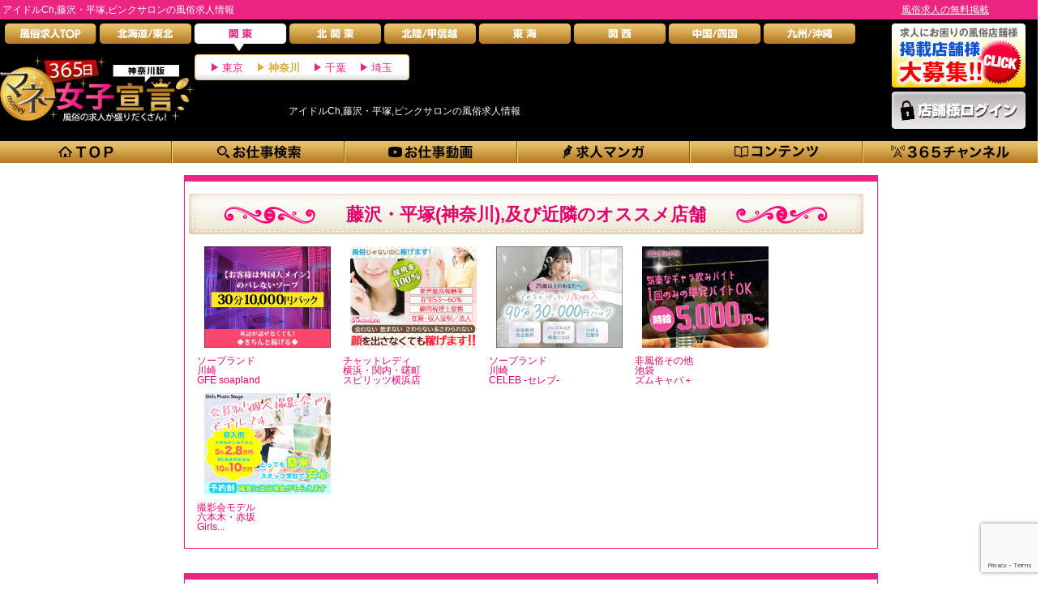

--- FILE ---
content_type: text/html; charset=UTF-8
request_url: https://365money.jp/kanto/kanagawa/fujisawa/fujisawa-idol/
body_size: 74338
content:
<?xml version="1.0" encoding="UTF-8"?><!--[if IE 9]>
<!DOCTYPE html PUBLIC "-//W3C//DTD XHTML 1.0 Transitional//EN" "http://www.w3.org/TR/xhtml1/DTD/xhtml1-transitional.dtd">
<![endif]-->
<!--[if !(IE 9) ]><!-->
<!DOCTYPE html>
<!--<![endif]-->
<html xmlns="http://www.w3.org/1999/xhtml" xml:lang="ja" lang="ja">
<head>
<meta http-equiv="content-type" content="text/html; charset=utf-8" />
<meta http-equiv="X-UA-Compatible" content="IE=edge" >
<title>「アイドルCh」藤沢・平塚 ピンクサロン 【高収入バイトは風俗求人の365マネー】</title>
<meta http-equiv="Pragma" content="no-cache" />
<meta http-equiv="Cache-Control" content="no-cache" />
<meta http-equiv="Content-Style-Type" content="text/css" />
<meta http-equiv="expires" content="0" />
<meta http-equiv="Content-Script-Type" content="text/javascript" />
<meta name="Robots" content="Index,Follow" />
<meta name="Description" content="アイドルCh(藤沢・平塚・ピンクサロン)の風俗求人情報をご紹介。未経験大歓迎や日払い可能などの待遇情報や、気になるお給料情報など、知りたい項目を見て自分にあった高収入アルバイトを見つけてみよう【365マネー】" />
<meta name="Keywords" content="アイドルCh,藤沢・平塚,ピンクサロン,風俗,求人,高収入,アルバイト" />
<meta name="referrer" content="unsafe-url" />
<meta property="og:title" content="「アイドルCh」藤沢・平塚 ピンクサロン 【高収入バイトは風俗求人の365マネー】" />
<meta property="og:type" content="website" />
<meta property="og:description" content="アイドルCh(藤沢・平塚・ピンクサロン)の風俗求人情報をご紹介。未経験大歓迎や日払い可能などの待遇情報や、気になるお給料情報など、知りたい項目を見て自分にあった高収入アルバイトを見つけてみよう【365マネー】" />
<meta property="og:url" content="https://365money.jp/kanto/kanagawa/fujisawa/fujisawa-idol/" />
<meta property="og:image" content="https://365money.jp/img/common/ogimage2.jpg" />
<meta property="og:site_name" content="365マネー" />
<link rel="canonical" href="https://365money.jp/kanto/kanagawa/fujisawa/fujisawa-idol/" />
<link rel="alternate" media="only screen and (max-width: 640px)" href="https://365money.jp/ipn/kanto/kanagawa/fujisawa/fujisawa-idol/" />
<link rel="shortcut icon" type="image/x-icon" href="https://365money.jp/favicon.ico" /> 
<style>
body, div, dl, dt, dd, ul, ol, li, h1, h2, h3, h4, h5, h6, pre, form, 
fieldset, input, textarea, p, blockquote, table, th, td{
	margin:0;
	padding:0;
}
h1, h2, h3, h4, textarea{
	font-size:100%;
	font-weight:normal;
}
a:active,a:focus{
	outline:none;
}
hr{
	border:none;
	height:0;
}
ol, ul{
	list-style:none;
}
img{
	vertical-align:top;
	font-size:0;
	line-height:0;
	border:0;
	border-style:none;
}
table{
	border-collapse:collapse;
	border-spacing:0;
}
address, caption, cite, code, dfn, em, strong, th, var{
	font-style:normal;
	font-weight:normal;
}
.clearfix:after{
	content:".";
	display:block;
	clear:both;
	height:0;
	visibility:hidden;
}
.clearfix{
	min-height:1px;
}
* html .clearfix {
	height:1px;
}
body {
    background: url(https://365money.jp/img/common/bg_body.jpg) left top;
    margin: 0 auto;
    font-family: "ヒラギノ角ゴ Pro W3", "Hiragino Kaku Gothic Pro", "メイリオ", Meiryo, Osaka, "ＭＳ Ｐゴシック", "MS PGothic", sans-serif;
    font-size: 12px;
    color: #333333;
    z-index: 1;
    position: relative;
    line-height: 1.5;
}
#wrapper {
    height: auto;
    margin: 0 auto;
    overflow: visible;
}
#header {
    background-color: #000000;
    width: 100%;
    min-width: 1280px;
}
#header #murky {
    background-color: #ec2582;
    padding: 3px 0 3px 3px;
    text-align: left;
    margin: 0 0 5px 0;
}
#header #murky h1 {
    width: 1280px;
    margin: 0 auto;
    color: #ffffff;
}
#headerInner {
    width: 1280px;
    margin: 0 auto 10px;
}
#headerInner #headerInner_l {
    float: left;
    width: 1060px;
    height: 135px;
    position: relative;
}
#gNavi{
	background: url(https://365money.jp/img/common/btn/bgNavi.jpg) no-repeat;
	height: 25px;
	margin:0 0 8px 6px;
	float:left;
}
#gNavi li,#gNavi li a {
	display: block;
	position: relative;
	overflow: hidden;
	width: 113px;
	height: 35px;
	float:left;
	margin:0 4px 0 0;
}
#gNavi li.now a {
  display: none;
}
#subNavi{
	background: url(https://365money.jp/img/common/bg_subNavi.jpg) repeat-x;
	width:100%;
	height: 27px;
	clear:both;
}
#subNaviInner {
	background: url(https://365money.jp/img/common/btn/bgsubNavi.jpg) no-repeat;
	width:1280px;
	height:27px;
	margin:0 auto;
}
#subNavi li,#subNavi li a {
	display: block;
	position: relative;
	overflow: hidden;
	width: 256px;
	height: 27px;
	float:left;
}
#sub_gnavi {
	background: url(https://365money.jp/img/common/bg_subNavi.jpg) repeat-x;
	width:100%;
	height: 27px;
	clear:both;
}
#sub_gnavi .sub_gnavi_inner {
	background: url(https://365money.jp/img/common/btn/bg_sub_gnavi.png) no-repeat;
	width:1280px;
	height:27px;
	margin:0 auto;
}
#sub_gnavi .sub_gnavi_inner li {
	position: relative;
	overflow: hidden;
	width: 213px;
	height: 27px;
	float:left;
}
#sub_gnavi .sub_gnavi_inner li:last-child {
	width: 215px;
}
#sub_gnavi .sub_gnavi_inner li a {
	display: block;
}
/* common.css */
.pref_navi.is_active_kanto {
    position: absolute;
    bottom: 65px;
    left: 240px;
    padding: 6px 20px 5px;
    border: 1px solid #F0C569;
    border-radius: 4px;
    -ms-border-radius: 4px;
    z-index: 1;
    background: #fff;
    background: -webkit-gradient(linear, left top, left bottom, color-stop(1.00, #dedede), color-stop(0.75, #fff));
    background: -webkit-linear-gradient(top, #fff 75%, #dedede 100%);
    background: -moz-linear-gradient(top, #fff 75%, #dedede 100%);
    background: -o-linear-gradient(top, #fff 75%, #dedede 100%);
    background: -ms-linear-gradient(top, #fff 75%, #dedede 100%);
    background: linear-gradient(to bottom, #fff 75%, #dedede 100%);
    filter: progid:DXImageTransform.Microsoft.gradient( startColorstr='#ffffff', endColorstr='#dedede',GradientType=0 );
}
/* commonocss */
a:link {
	color:#000;
	text-decoration:none;
}
a:visited {
	color:#000;
	text-decoration:none;
}
a:hover {
	color:#666;
	text-decoration:underline;
}
a:active {
	color:#000;
	text-decoration:none;
}
/*==========================
	a img over
============================*/
a:hover img.over{
	filter:alpha(opacity=75);
	-moz-opacity:0.75;opacity:0.75;
}
/*==========================
	header
============================*/
#header{
	background-color:#000000;
	width: 100%;
	min-width: 1280px;
	/*overflow: auto;*/
}
#header #murky {
	background-color:#ec2582;
	padding:3px 0 3px 3px;
	text-align:left;
	margin:0 0 5px 0;
}
#header #murky h1 {
	width:1280px;
	margin:0 auto;
	color:#ffffff;
}
#headerInner{
	width:1280px;
	margin:0 auto 10px;
}
#headerInner:after {
	content: ".";
	display: block;
	height: 0;
	clear: both;
	visibility: hidden;
}
#headerInner #headerInner_l{
	float: left;
	width: 1060px;
	height: 135px;
	position: relative;
}
#headerInner #headerInner_r{
	float: left;
	width: 180px;
	margin-left: 40px;
}
#headerInner #headerInner_r img.login{
	margin-top: 5px;
}
#naviBox span {
	display: block;
	float:left;
	margin:0 0 0 40px;
}
p.logoBox {
	position: absolute;
	bottom: 14px;
}
p.logoBox img {
	width: 240px;
}
#header #innnerBox {
	float: left;
	width: 698px;
	position: absolute;
	bottom: 30px;
	right: 6px;
}
#header #innnerBox #floatBox {
	float:right;
	width:206px;
	margin:5px 0 15px;
}
#header #innnerBox #floatBox p {
	background-color:#ffeaf6;
	padding:0 5px 0 5px;
	width:112px;
	height:21px;
	line-height:21px;
	text-align:center;
	color:#4d4d4d;
	float:left;
	margin:0 5px 0 0;
}
#header #innnerBox #floatBox span {
	display:block;
	float:right;
}
#cach {
    width: 710px;
    line-height: 17px;
    color: #ffffff;
    clear: both;
    position: relative;
    top: 12px;
	}
	/* キャンペーンバナー設置 */
#h_campaign_bnr {
	float: left;
	width: 504px;
	height: auto;
	margin: 0 auto 5px;
}
#header #innnerBox #floatBox2 {
	float:right;
}
#header #innnerBox #floatBox2 p {
	background-color:#ffeaf6;
	padding:0 5px 0 5px;
	width:112px;
	height:21px;
	line-height:21px;
	text-align:center;
	color:#4d4d4d;
	float:left;
	margin:0 5px 0 0;
}
#header #innnerBox #floatBox2 span {
	display:block;
	height: 20px;
}
/*==========================
	layout
============================*/
#wrapper{
	width:;
	height: auto;
	margin: 0 auto;
	overflow: visible;
}
#container{
	background: #ffffff;
	width: 1296px;
	height: auto;
	margin: 0 auto;
	overflow: visible;
	padding:15px 7px 0 7px;
	zoom: 1;
}
#container:after {
	content: ".";
	display: block;
	height: 0;
	clear: both;
	visibility: hidden;
}
.content_outer {
	display: inline-block;
}
#contents {
	width:857px;
	float: left;
	margin:0 auto 0 10px;
}
#allcontents {
	width:854px;
	margin:0 auto;
	border-left:1px solid #ec2582;
	border-right:1px solid #ec2582;
	border-bottom:1px solid #ec2582;
	border-top:8px solid #ec2582;
}
#contentsHeader {
	padding:10px 7px 0 7px;
}
#topic-path a {
	color: #ff6600;
	text-decoration: underline;
}
.tk-futura-pt {
	font-family: "futura-pt",sans-serif;
}
iframe {
	border: none;
}
/* prefnavi */
/*関東以外を選択時*/
.pref_navi {
	position: absolute;
	bottom: 65px;
	left: 240px;
	padding: 6px 20px 5px;
	border-radius: 4px;
	-ms-border-radius: 4px;
	z-index: 1;
	border: 1px solid #525252;
  background: #525252;
}
/*関東を選択時*/
.pref_navi.is_active_kanto {
	position: absolute;
	bottom: 65px;
	left: 240px;
	padding: 6px 20px 5px;
	border: 1px solid #F0C569;
	border-radius: 4px;
	-ms-border-radius: 4px;
	z-index: 1;
	background: #fff;
	background: -webkit-gradient(linear, left top, left bottom, color-stop(1.00, #dedede), color-stop(0.75, #fff));
	background: -webkit-linear-gradient(top, #fff 75%, #dedede 100%);
	background: -moz-linear-gradient(top, #fff 75%, #dedede 100%);
	background: -o-linear-gradient(top, #fff 75%, #dedede 100%);
	background: -ms-linear-gradient(top, #fff 75%, #dedede 100%);
	background: linear-gradient(to bottom, #fff 75%, #dedede 100%);
	filter: progid:DXImageTransform.Microsoft.gradient( startColorstr='#ffffff', endColorstr='#dedede',GradientType=0 ); /* IE6-9 */
}
#gNavi .navi03::after {
	content: '';
	position: absolute;
	top: 25px;
	left: 48px;
	width: 0;
	height: 0;
	border: 6px solid transparent;
	border-top: 9px solid #B87C26;
	transition-duration: .6s;
}
#gNavi .navi03:hover::after {
	content: '';
	position: absolute;
	top: 25px;
	left: 48px;
	width: 0;
	height: 0;
	border: 6px solid transparent;
	border-top: 9px solid #fff;
	transition-duration: .2s;
}
#gNavi li, #gNavi li a {
  overflow: visible !important;
}
.pref_navi.is_active_kanto::before {
	content: '';
	position: absolute;
	top: -14px;
	left: 48px;
	width: 0;
	height: 0;
	border: 6px solid transparent;
	border-top: 9px solid #fff;
}
.pref_navi li {
	display: inline-block;
	margin-left: 15px;
}
.pref_navi li:first-child {
	margin-left: 0;
}
/*関東以外を選択時*/
.pref_navi li>a {
	color: #fff;
	display: block;
	font-size: 13px;
	text-decoration: none;
}
.pref_navi li>a::before {
	content: '';
	display: inline-block;
	width: 0;
	height: 0;
	border-top: 5px solid transparent;
	border-right: 5px solid transparent;
	border-bottom: 5px solid transparent;
	border-left: 8px solid #fff;
}
.pref_navi li>a:hover {
	color: #ec2582;
	transition-duration: .2s;
}
.pref_navi li>a:hover::before {
	border-left: 8px solid #ec2582;
	transition-duration: .2s;
}
/*関東を選択時*/
.pref_navi.is_active_kanto li>a {
	color: #ec2582;
}
.pref_navi.is_active_kanto li>a::before {
	content: '';
	display: inline-block;
	width: 0;
	height: 0;
	border-top: 5px solid transparent;
	border-right: 5px solid transparent;
	border-bottom: 5px solid transparent;
	border-left: 8px solid #ec2582;
}
.pref_navi.is_active_kanto li>a:hover {
	color: #f1b4d0;
	transition-duration: .2s;
}
.pref_navi.is_active_kanto li>a:hover::before {
	border-left: 8px solid #f1b4d0;
	transition-duration: .2s;
}
.pref_navi.is_active_kanto .open_area>a {
	color: #dbac43;
	font-weight: bold;
}
.pref_navi.is_active_kanto .open_area>a::before {
	border-left: 8px solid #dbac43;
}
.pref_navi.is_active_kanto .open_area>a:hover {
	color: #e7cd93;
}
.pref_navi.is_active_kanto .open_area>a:hover::before {
	border-left: 8px solid #e7cd93;
}
.pink {
	color:#EC2582;
}
.dPink {
	color:#e2006b;
}
.rPink {
	color:#f75aad !important;
}
.bold {
	font-weight: bold;
}
.red {
	color: red;;
}
a:hover img {
  opacity: 0.7;
  filter: alpha(opacity=70);
  -ms-filter: "alpha(opacity=70)";
}
/*==========================
	#naviLink
============================*/
#topic-path {
	display: inline-block;
	padding:0 0 5px;
}
#topic-path a {
	color: #FF6600;
	text-decoration: underline;
}
#naviLink .submitt {
	float:right;
}
#naviLink span#txt {
	display:block;
	text-align:right;
	clear:both;
	padding:0 0 10px;
}
#allcontents_detail {
	float: left;
	width:854px;
	margin:0 auto;
	border-left:1px solid #ec2582;
	border-right:1px solid #ec2582;
	border-bottom:1px solid #ec2582;
	border-top:8px solid #ec2582;
	text-align: initial;
}
/*==========================
	#groupBox
============================*/
#groupInner {
	float:left;
	width:695px;
	margin:0 0 6px;
}
#nameGroup {
	min-height:33px;
	line-height:33px;
	padding:0 0 0 5px;
	color:#ffffff;
	font-size:16px;
	margin:0 0 10px;
}
#nameGroup:after {
	content: ".";
	display: block;
	height: 0;
	clear: both;
	visibility: hidden;
}
#nameGroup a,
#nameGroup a:visited {
	color: #fff;
}
#nameGroup a:hover {
	color: #eee;
}
#nameGroup .ng_cate {
	display: inline-block;
	padding: 2px 8px;
	border-radius: 8px;
	background: #ed256d;
}
#nameGroup .ng_cate:hover {
	text-decoration: none;
	color: #fff;
}
#nameGroup .s_name {
	display: inline;
	width: 450px;
	margin-left: 15px;
	color:#1277f3;
	font-size:18px;
	font-weight:bold;
	line-height: 1.3;
}
#nameGroup .s_name span {
	font-size: 15px;
}
#groupBox h3 {
	border-left:6px solid #ec2582;
	height:23px;
	line-height:23px;
	padding:0 0 0 6px;
	margin:0 0 10px;
	color:#ec2582;
	font-size:18px;
	font-weight:bold;
}
#groupBox p#areaGroup {
	clear:both;
	height:15px;
	line-height:15px;
}
#groupBox p#areaGroup a:hover {
	text-decoration: none;
	color: #000;
}
#groupBox p#areaGroup span {
	display:inline-block;
	text-align:center;
	color:#ffffff;
	background-color:#1277f3;
	padding:0 8px 0 8px;
	margin:0 5px 0 0;
	font-weight:bold;
}
#groupBox p#dateGroup {
	background-color: #c8dffc;
	height: 14px;
	line-height: 15px;
	text-align: center;
	padding:0 2px;
	float:right;
	margin:55px 0 0 0;
}
#tenpoBox {
	margin:0 0 27px;
}
.tableBox_No {
	background: url(https://365money.jp/img/tenpo/bg_taigu.jpg) no-repeat;
	height: 174px;
	padding: 8px;
}
#groupBox table {
	width:364px;
	border-collapse: separate;
	border-spacing:8px 10px;
	margin:0 auto;
}
.tenpo_Left {
	float:left;
	width:450px;
}
.tenpo_Left img {
	max-width: 450px;
}
.tenpo_Right {
	float: right;
	width: 381px;
}
.bgImg {
	background:url(https://365money.jp/img/tenpo/bg_mobile2.jpg) no-repeat;
	width:144px;
	height:138px;
	padding:22px 0 0 237px;
	margin:0 0 12px;
}
.tenpo_Left_free {
	float:left;
	width:380px;
}
.tenpo_Right_free {
	float:left;
	width:381px;
	margin-left: 15px
}
.listblock_taigu {
	position: relative;
}
.listblock_taigu li {
	float: left;
	width: 115px;
	margin: 3px;
	text-align: center;
	background: #a7a7a7;
	border-radius: 4px;
}
.listblock_taigu li:first-child {
	margin-left: 123px;
}
.listblock_taigu li.on_item {
  background: #ef398e;
}
.listblock_taigu span {
	display: inline-block;
	padding: 2px 0;
	font-size: 12px;
	font-weight: bold;
	color: #fff;
}
.listblock_taigu a.more_taigu {
	position: absolute;
	right: 0px;
	bottom: -6px;
	color: #ef398e;
	text-decoration: underline;
}
/* job movie */
.detail_wrap {
	text-align: center;
}
.jobmovie {
	float: left;
	width: 260px;
	margin-left: 5px;
}
.jobmovie_head {
	padding: 4px 0 4px 6px;
	font-size: 16px;
	color: #fff;
	letter-spacing: .1em;
	background: #fe5caf;
	text-align: center
}
.jobmovie_head span {
	font-weight: bold;
	color: #ff0;
}
.movie_inner li {
	margin-top: 5px;
	padding: 5px;
	text-align: justify;
	word-break: break-all;
	border: 1px solid #ccc;
}
.movie_inner dt {
	margin: 5px;
	font-size: 14px;
	line-height: 20px;
	color: #bb7f2a;
}
.movie_inner dd {
	padding-top: 5px;
	color: #444;
	border-top: 1px solid #ccc;
}
.movie_thumb img {
	width: 100%;
}
.free_wrapper {
	float: left;
	width: 856px;
}
/*ランク1 オススメ店舗 */
.PR_boxTOP {
    margin-bottom: 30px!important;
}
.PR_title {
    background: url(https://365money.jp/img/muryou/PR_title.png) no-repeat center 50%;
    padding: 5px 10px 5px 0px;
    width: 832px;
    height: 50px;
    padding: 5px;
    text-align: center;
    margin-top: 10px;
}
.PR_innertitle {
    color: #e2006b;
    display: block;
    margin: auto;
    font-size: 1.8em;
    font-weight: bold;
    margin-top: 10px!important;
    text-align: center;
}
.bnnerBox {
    overflow: hidden;
    height: auto;
    padding-bottom: 20px;
}
.bnnerBox ul li {
    float: left;
}
.muryouBanner {
    margin-top: 10px;
    margin-left: 12px;
    margin-bottom: 10px;
}
.bnnerTxt {
    color: #E2006B;
    display: block;
    width: 146px;
    margin-left: 15px;
    line-height: 1.0em;
}

/* detail table */
.detail_table_box {
	width: 832px;
}
.detail_table_left th,
.detail_table_right th {
	width: 110px;
	padding: 3px 0 3px 10px;
	background-color: #fffde4;
	vertical-align: middle;
	border-bottom: 1px solid #8e8d8e;
	box-sizing: border-box;
}
.detail_table_left td,
.detail_table_right td {
	width: 284px;
	padding: 10px;
	vertical-align: middle;
	border-bottom: 1px solid #8e8d8e;
	box-sizing: border-box;
	word-break: normal;
}
.detail_table_left {
	float: left;
	width: 416px;
	border-top: 1px solid #8e8d8e;
	border-right: 1px solid #8e8d8e;
	border-left: 1px solid #8e8d8e;
	box-sizing: border-box;
	table-layout: fixed;
	word-break: break-all;
}
.detail_table_left a {
	color: #f75aad;
}
.detail_table_right {
	float: left;
	width: 416px;
	border-top: 1px solid #8e8d8e;
	border-right: 1px solid #8e8d8e;
	box-sizing: border-box;
	table-layout: fixed;
	word-break: break-all;
}
.detail_table_right .table_shopcate {
	color: #4d4d4d;
}
.detail_table_right .table_shopcate:hover {
	text-decoration: none;
	color: #4d4d4d;
}
/*==========================
	add work location
============================*/
.work_location_block {
	float: left;
	width: 645px;
	margin-top: 6px;
}
.work_location_block dl dd {
	display: block;
	white-space: nowrap;
	overflow: hidden;
	text-overflow: ellipsis;
	-webkit-text-overflow: ellipsis;
	-o-text-overflow: ellipsis;
}
.work_location_block .work_location_top {
	margin-bottom: 1px;
}
.work_location_block dt {
	float: left;
	margin-right: 6px;
}
#groupInner .recruitMessage {
	border-radius: 8px;
	-webkit-border-radius: 8px;
	-moz-border-radius: 8px;
	-o-border-radius: 8px;
	-ms-border-radius: 8px;
	background-color: #feecec;
	margin: 15px 0;
	width: 840px;
}
#groupInner .recruitMessage .recruitMessage_inner {
	padding: 15px 10px;
	position: relative;
}
#groupInner .recruitMessage .recruitMessage_head {
	color: #222;
	font-size: 16px;
	font-weight: bold;
	padding-left: 22px;
}
#groupInner .recruitMessage .recruitMessage_head:before {
	content: url(https://365money.jp/img/tenpo/recruitmsg_icon.png);
	display: block;
	position: absolute;
	top: 15px;
	left: 10px;
}
#groupInner .recruitMessage .recruitMessage_text {
	font-size: 12px;
	line-height: 1.5;
	margin-top: 5px;
	text-align: justify;
}
</style>
</head>
<body>
<!-- Google Tag Manager -->
<noscript><iframe src="//www.googletagmanager.com/ns.html?id=GTM-P5NPFS"
height="0" width="0" style="display:none;visibility:hidden"></iframe></noscript>
<script>(function(w,d,s,l,i){w[l]=w[l]||[];w[l].push({'gtm.start':
new Date().getTime(),event:'gtm.js'});var f=d.getElementsByTagName(s)[0],
j=d.createElement(s),dl=l!='dataLayer'?'&l='+l:'';j.async=true;j.src=
'//www.googletagmanager.com/gtm.js?id='+i+dl;f.parentNode.insertBefore(j,f);
})(window,document,'script','dataLayer','GTM-P5NPFS');</script>
<!-- End Google Tag Manager -->



<script type="application/ld+json">
{
	"@context": "http://schema.org",
			"@type": "BreadcrumbList",
			"itemListElement":
			[
				{
					"@type": "ListItem",
					"position": 1,
					"item":
						{
							"@id": "https://365money.jp/",
							"name": "風俗求人トップ"
						}
				},
				{
					"@type": "ListItem",
					"position": 2,
					"item":
						{
							"@id": "https://365money.jp/kanto/",
							"name": "関東"
						}
				},
				{
					"@type": "ListItem",
					"position": 3,
					"item":
						{
							"@id": "https://365money.jp/kanto/kanagawa/",
							"name": "神奈川"
						}
				},
				{
					"@type": "ListItem",
					"position": 4,
					"item":
						{
							"@id": "https://365money.jp/kanto/kanagawa/fujisawa/",
							"name": "藤沢・平塚"
						}
				},
				{
					"@type": "ListItem",
					"position": 5,
					"item":
						{
							"@id": "https://365money.jp/kanto/kanagawa/fujisawa/pink/",
							"name": "ピンクサロン"
						}
				},
				{
					"@type": "ListItem",
					"position": 6,
					"item":
						{
							"@id": "https://365money.jp/kanto/kanagawa/fujisawa/fujisawa-idol/",
							"name": "アイドルCh"
						}
				}

			]
}
</script>


<a name="top" id="top"></a>
<div id="wrapper">

		<!-- ヘッダー -->
		<div id="header">
				<div id="murky">
													<h1>アイドルCh,藤沢・平塚,ピンクサロンの風俗求人情報</h1>
												<a href="https://365money.jp/muryou-keisai/">風俗求人の無料掲載</a>
				</div>
				<div id="headerInner" class="clearfix">
					<div id="headerInner_l">

						<div id="naviBox">
								<ul id="gNavi" class="clearfix">
										<li class="navi01"><a href="https://365money.jp/" title="風俗求人・高収入バイトTOP"><img src="https://365money.jp/img/common/btn/gNavi01.jpg" width="113" height="25" alt="風俗求人・高収入バイトTOP" /></a></li>
										<li class="navi02"><a href="https://365money.jp/hokkaido_tohoku/" title="北海道/東北の風俗求人"><img src="https://365money.jp/img/common/btn/gNavi02.jpg" width="113" height="25" alt="北海道/東北の風俗求人" /></a></li>
										<li class="navi03"><a href="https://365money.jp/kanto/" title="関東の風俗求人"><img src="https://365money.jp/img/common/btn/gNavi03_2.jpg" width="113" height="25" alt="関東の風俗求人" /></a></li>
										<li class="navi04"><a href="https://365money.jp/kita_kanto/" title="北関東の風俗求人"><img src="https://365money.jp/img/common/btn/gNavi04.jpg" width="113" height="25" alt="北関東の風俗求人" /></a></li>
										<li class="navi05"><a href="https://365money.jp/hokuriku_koshin/" title="北陸/甲信越の風俗求人"><img src="https://365money.jp/img/common/btn/gNavi05.jpg" width="113" height="25" alt="北陸/甲信越の風俗求人" /></a></li>
										<li class="navi06"><a href="https://365money.jp/tokai/" title="東海の風俗求人"><img src="https://365money.jp/img/common/btn/gNavi06.jpg" width="113" height="25" alt="東海の風俗求人" /></a></li>
										<li class="navi07"><a href="https://365money.jp/kansai/" title="関西の風俗求人"><img src="https://365money.jp/img/common/btn/gNavi07.jpg" width="113" height="25" alt="関西の風俗求人" /></a></li>
										<li class="navi08"><a href="https://365money.jp/chu_shikoku/" title="中国/四国の風俗求人"><img src="https://365money.jp/img/common/btn/gNavi08.jpg" width="113" height="25" alt="中国/四国の風俗求人" /></a></li>
										<li class="navi09"><a href="https://365money.jp/kyusyu/" title="九州/沖縄の風俗求人"><img src="https://365money.jp/img/common/btn/gNavi09.jpg" width="113" height="25" alt="九州/沖縄の風俗求人" /></a></li>
								</ul>
						</div>

						<!-- prefnavi -->
						<div class="pref_navi is_active_kanto">
	<ul>
		<li><a href="https://365money.jp/kanto/tokyo/">東京</a></li>
		<li class="open_area"><a href="https://365money.jp/kanto/kanagawa/">神奈川</a></li>
		<li><a href="https://365money.jp/kanto/chiba/">千葉</a></li>
		<li><a href="https://365money.jp/kanto/saitama/">埼玉</a></li>
	</ul>
</div>

						<!-- End prefnavi -->
						<!-- naviBox end-->
												<p class="logoBox"><a href="https://365money.jp/kanto/kanagawa/"><img src="https://365money.jp/img/common/kanagawa_logo.jpg" alt="神奈川で風俗求人と高収入バイトを探すなら【365マネー】"></a></p>
            						<div id="innnerBox" class="clearfix">
							<p id="cach">アイドルCh,藤沢・平塚,ピンクサロンの風俗求人情報</p>
						</div>
						<!-- innnerBox end-->
					</div>
					<!-- headerInner_l end-->
					<div id="headerInner_r">
						<div><a href="https://365money.jp/entry/"><img src="https://365money.jp/img/common/printing2.jpg" width="165" height="79" alt="求人掲載したい風俗店舗様を大募集!!" /></a></div>
						<div><a href="https://365money.jp/adminshop/login.html"><img src="https://365money.jp/img/common/login2.jpg" class="login" width="165" height="46" alt="風俗店舗様ログイン" /></a></div>
					</div>
					<!-- headerInner_r end-->
				</div>
				<!-- headerInner end-->

				<div id="sub_gnavi">
					<ul class="sub_gnavi_inner clearfix">
						<li class="navi01">
							<a href="https://365money.jp/kanto/" title="TOP">
							              <img src="https://365money.jp/img/common/btn/sub_gnavi_bar_01.png" width="213" height="27" alt="関東の風俗求人・高収入バイトTOP" class="over" />
														</a>
						</li>
						<li class="navi02">
							<a href="https://365money.jp/kanto/search.html" title="お仕事検索">
								<img src="https://365money.jp/img/common/btn/sub_gnavi_bar_02.png" width="213" height="27" alt="風俗の求人検索" class="over" />
							</a>
						</li>
						<li class="navi03">
							<a href="https://365money.jp/kanto/movie/" title="お仕事動画">
								<img src="https://365money.jp/img/common/btn/sub_gnavi_bar_03.png" width="213" height="27" alt="風俗店の求人動画をチェック" class="over" />
							</a>
						</li>
						<li class="navi04">
							<a href="https://365money.jp/kanto/comic/" title="求人マンガ">
								<img src="https://365money.jp/img/common/btn/sub_gnavi_bar_04.png" width="213" height="27" alt="マンガで風俗の求人をチェック" class="over" />
							</a>
						</li>
						<li class="navi05">
							<a href="https://365money.jp/contents/" title="コンテンツ">
								<img src="https://365money.jp/img/common/btn/sub_gnavi_bar_05.png" width="213" height="27" alt="コラムやQ&Aなど風俗の求人に関するコンテンツ一覧" class="over" />
							</a>
						</li>
						<li class="navi06">
							<a href="https://365money.jp/365channel/" title="365チャンネル">
								<img src="https://365money.jp/img/common/btn/sub_gnavi_bar_06.png" width="215" height="27" alt="風俗で働く女の子に生取材する365チャンネル！" class="over" />
							</a>
						</li>
					</ul>
				</div>
				<!-- sub_gnavi end-->
		</div>
		<!-- //header -->

		<!-- //ヘッダー -->

	<div id="container" class="detail_wrap">

		<div class="content_outer">

		<div class="shopdata_wrapper clearfix">

		<div class="free_wrapper">
		<!--PR-->
		<div id="allcontents_detail" class="PR_boxTOP">
			<h2 class="PR_title">
				<span class="PR_innertitle">藤沢・平塚(神奈川),及び近隣のオススメ店舗</span>
			</h2>
			<div class="bnnerBox">
				<ul>
					<li>
						<a href="https://365money.jp/kanto/kanagawa/kawasaki/kaw_9025/">
																		<picture>
										<source type="image/webp" srcset="https://365money.jp/bnr_img/nw_sphoto/9025_1695352877_450_360.jpg" data-original="https://365money.jp/bnr_img/nw_sphoto/9025_1695352877_450_360.jpg" alt="GFE soapland" class="muryouBanner" width="156">
										<img src="https://365money.jp/bnr_img/nw_sphoto/9025_1695352877_450_360.jpg" class="muryouBanner" alt="GFE soapland" width="156" />
									</picture>
															</a><br />
						<a href="https://365money.jp/kanto/kanagawa/kawasaki/kaw_9025/" class="rPink">
						<span class="bnnerTxt">
							ソープランド<br />
							川崎<br />
							<span>GFE soapland</span>
						</span>
						</a>
					</li>
					<li>
						<a href="https://365money.jp/kanto/kanagawa/yokohama/yokohama-sprits/">
																		<picture>
										<source type="image/webp" srcset="https://365money.jp/bnr_img/nw_sphoto/7670_1580294702_450_360.jpg" data-original="https://365money.jp/bnr_img/nw_sphoto/7670_1580294702_450_360.jpg" alt="スピリッツ横浜店" class="muryouBanner" width="156">
										<img src="https://365money.jp/bnr_img/nw_sphoto/7670_1580294702_450_360.jpg" class="muryouBanner" alt="スピリッツ横浜店" width="156" />
									</picture>
															</a><br />
						<a href="https://365money.jp/kanto/kanagawa/yokohama/yokohama-sprits/" class="rPink">
						<span class="bnnerTxt">
							チャットレディ<br />
							横浜・関内・曙町<br />
							<span>スピリッツ横浜店</span>
						</span>
						</a>
					</li>
					<li>
						<a href="https://365money.jp/kanto/kanagawa/kawasaki/celeb-ｓ-ｋ/">
																		<picture>
										<source type="image/webp" srcset="https://365money.jp/bnr_img/nw_sphoto/5810_1764658664_450_360.jpg" data-original="https://365money.jp/bnr_img/nw_sphoto/5810_1764658664_450_360.jpg" alt="CELEB -セレブ-" class="muryouBanner" width="156">
										<img src="https://365money.jp/bnr_img/nw_sphoto/5810_1764658664_450_360.jpg" class="muryouBanner" alt="CELEB -セレブ-" width="156" />
									</picture>
															</a><br />
						<a href="https://365money.jp/kanto/kanagawa/kawasaki/celeb-ｓ-ｋ/" class="rPink">
						<span class="bnnerTxt">
							ソープランド<br />
							川崎<br />
							<span>CELEB -セレブ-</span>
						</span>
						</a>
					</li>
					<li>
						<a href="https://365money.jp/kanto/tokyo/tyk-ikbk/tyk_8078/">
																		<picture>
										<source type="image/webp" srcset="https://365money.jp/bnr_img/nw_sphoto/8078_1613457083_450_360.jpg" data-original="https://365money.jp/bnr_img/nw_sphoto/8078_1613457083_450_360.jpg" alt="ズムキャバ＋" class="muryouBanner" width="156">
										<img src="https://365money.jp/bnr_img/nw_sphoto/8078_1613457083_450_360.jpg" class="muryouBanner" alt="ズムキャバ＋" width="156" />
									</picture>
															</a><br />
						<a href="https://365money.jp/kanto/tokyo/tyk-ikbk/tyk_8078/" class="rPink">
						<span class="bnnerTxt">
							非風俗その他<br />
							池袋<br />
							<span>ズムキャバ＋</span>
						</span>
						</a>
					</li>
					<li>
						<a href="https://365money.jp/kanto/tokyo/roppongi/stage-line/">
																		<picture>
										<source type="image/webp" srcset="https://365money.jp/bnr_img/nw_sphoto/7562_1573091476_450_360.jpg" data-original="https://365money.jp/bnr_img/nw_sphoto/7562_1573091476_450_360.jpg" alt="Girls Photo Stage" class="muryouBanner" width="156">
										<img src="https://365money.jp/bnr_img/nw_sphoto/7562_1573091476_450_360.jpg" class="muryouBanner" alt="Girls Photo Stage" width="156" />
									</picture>
															</a><br />
						<a href="https://365money.jp/kanto/tokyo/roppongi/stage-line/" class="rPink">
						<span class="bnnerTxt">
							撮影会モデル<br />
							六本木・赤坂<br />
							<span>Girls...</span>
						</span>
						</a>
					</li>
				</ul>
			</div>
		</div>
		<!--PRfin-->
		<div id="allcontents_detail">
			<div id="contentsHeader">
				<div id="naviLink" class="clearfix">
					<p id="topic-path">
					<a href="https://365money.jp/"><span>風俗求人トップ</span></a> &gt; <a href="https://365money.jp/kanto/"><span>関東</span></a> &gt; <a href="https://365money.jp/kanto/kanagawa/"><span>神奈川</span></a> &gt; <a href="https://365money.jp/kanto/kanagawa/fujisawa/"><span>藤沢・平塚</span></a> &gt; <a href="https://365money.jp/kanto/kanagawa/fujisawa/pink/"><span>ピンクサロン</span></a> &gt;  アイドルCh<br />
					</a>
					</p>

					<div class="clearfix">
						<div class="work_location_block">
							<dl class="work_location_top clearfix">
								<dt>勤務地:</dt>
								<dd>神奈川県藤沢市南藤沢</dt>
							</dl>
							<dl class="work_location_btm clearfix">
								<dt>最寄駅:</dt>
								<dd>藤沢駅から徒歩１分</dd>
							</dl>
						</div>

						<div class="submitt">
							<a href="#contentsfooter">
								<img src="https://365money.jp/img/tenpo/submitt.jpg" alt="お問い合わせ" />
							</a>
						</div>
					</div>

					
					<span id="txt">18歳未満の方および高校生の求人情報への応募は固くお断りします。</span>
				</div>

                
                
                

				<div id="groupBox">
<style>
.freecall_img {
	background: url(/img/shop/freecall.jpg) no-repeat;
	background-size: 830px;
	width: 840px;
	height: 98px;
	margin-bottom: 20px;
	position: relative;
}
.freecall_img2 {
	background: url(/img/shop/freecall.jpg) no-repeat;
	background-size: 830px;
	width: 830px;
	height: 97px;
	margin-left: 5px;
	margin-top: 20px;
	position: relative;
}
.freecall_img3 {
	background: url(/img/shop/freecall.jpg) no-repeat;
	background-size: 830px;
	width: 830px;
	height: 97px;
	margin-top: 20px;
	position: relative;
}
p.tk-futura-pt {
	position: absolute;
	font-size: 44px;
	color: #ff277d;
	top: 27px;
	left: 400px;
	font-family: 'Karla', sans-serif;
	font-stretch: condensed;
	font-weight: bold;
}
.freecall_img_s {
	background: url(/img/shop/freecall_s.jpg) no-repeat;
	background-size: 270px;
	width: 270px;
	height: 136px;
	position: relative;
	margin-top: 10px;
}
p.tk-futura-pt_s {
	position: absolute;
	font-size: 20px;
	color: #ff277d;
	top: 97px;
	left: 52px;
	font-family: 'Karla', sans-serif;
	font-stretch: condensed;
	font-weight: bold;
}
</style>
				<div id="groupInner">
					<!--<div id="nameGroup"><div class="ng_cate">ピンクサロン</div><span>アイドルCh</span></div>-->
					<div id="nameGroup">
						<a class="ng_cate" href="https://365money.jp/kanto/kanagawa/fujisawa/pink/">藤沢・平塚/ピンクサロン</a>
						<h2 class="s_name">アイドルCh&ensp;<span>（神奈川県藤沢市南藤沢3-3藤沢平和ビル）</span></h2>
					</div>

					<div style="height:23px"></div>

										<div class="recruitMessage">
						<div class="recruitMessage_inner">
							<p class="recruitMessage_head">求人急募情報</p>
							<p class="recruitMessage_text">３０分接客で手取り８０００円GET！！</p>
						</div>
					</div>
					
					<p id="areaGroup">
						<span>求人エリア</span><a href="https://365money.jp/kanto/kanagawa/fujisawa/">藤沢・平塚</a>
																								</p>
				</div>
				<!-- groupInner end-->
				<p id="dateGroup">最終更新日 2026/01/01</p>
				<div id="tenpoBox" class="clearfix">

					<div class="tenpo_Left">
																		<img src="https://365money.jp/bnr_img/nw_sphoto/default.jpg" alt="アイドルChの求人バナー" />
														</div>

					<div class="tenpo_Right">
						<div class="bgImg"><img src="https://api.qrserver.com/v1/create-qr-code/?size=120x120&data=https://365money.jp/kanto/kanagawa/fujisawa/fujisawa-idol/" alt="" /></div>

						<div class="tableBox_No">
								<div class="listblock_taigu">
									<ul class="clearfix">
										<li class="on_item"><span>未経験大歓迎</span></li>
										<li class="on_item"><span>日払い可能</span></li>
										<li class="on_item"><span>交通費支給</span></li>
										<li class="on_item"><span>寮完備</span></li>
										<li><span>託児所あり</span></li>
										<li class="on_item"><span>送迎あり</span></li>
										<li class="on_item"><span>自由出勤</span></li>
										<li class="on_item"><span>体験入店可能</span></li>
										<li><span>出稼ぎ歓迎</span></li>
										<li class="on_item"><span>入店祝い金あり</span></li>
										<li class="on_item"><span>20代前半</span></li>
										<li class="on_item"><span>20代後半</span></li>
										<li class="on_item"><span>30代活躍中</span></li>
										<li><span>40代活躍中</span></li>
										<li class="on_item"><span>人妻・ママさん歓迎</span></li>
										<li class="on_item"><span>ぽっちゃり歓迎</span></li>
									</ul>
									<a href="#recruitInfo15" class="more_taigu">▼詳しい待遇を見る</a>
								</div>
						</div>
					</div>
					<!-- tenpo_Right end-->

<!--					<div class="tenpo_Left_free">
							<div class="tableBox_No">
									<div class="listblock_taigu">
										<ul class="clearfix">
											<li class="on_item"><span>未経験大歓迎</span></li>
											<li class="on_item"><span>日払い可能</span></li>
											<li class="on_item"><span>交通費支給</span></li>
											<li class="on_item"><span>寮完備</span></li>
											<li><span>託児所あり</span></li>
											<li class="on_item"><span>送迎あり</span></li>
											<li class="on_item"><span>自由出勤</span></li>
											<li class="on_item"><span>体験入店可能</span></li>
											<li><span>出稼ぎ歓迎</span></li>
											<li class="on_item"><span>入店祝い金あり</span></li>
											<li class="on_item"><span>20代前半</span></li>
											<li class="on_item"><span>20代後半</span></li>
											<li class="on_item"><span>30代活躍中</span></li>
											<li><span>40代活躍中</span></li>
											<li class="on_item"><span>人妻・ママさん歓迎</span></li>
											<li class="on_item"><span>ぽっちゃり歓迎</span></li>
										</ul>
										<a href="#recruitInfo15" class="more_taigu">▼詳しい待遇を見る</a>
									</div>
							</div>
						</div>

						<div class="tenpo_Right_free">
								<div class="bgImg"><img src="https://api.qrserver.com/v1/create-qr-code/?size=120x120&data=https://365money.jp/kanto/kanagawa/fujisawa/fujisawa-idol/" alt="" /></div>
						</div>-->
						<!-- tenpo_Right end-->

				</div>


			<!-- 365チャンネル -->
						<!-- 365チャンネル -->

		</div>
		<!-- groupBox end-->
	</div>
	<!-- contentsHeader end-->

	<div id="contentsMiddle">

			<div id="tab02">

                				<div id="recruitInfo10">
					<h2><img src="https://365money.jp/img/tenpo/ttl10.jpg" alt="アイドルCh店長のおススメエリア情報！" width="832" /></h2>

					<div class="recruitInfo_area">
						<p class="infoArea_head">藤沢・平塚</p>
						<p class="infoArea_subHead">&emsp;ここでは&ensp;アイドルCh&ensp;がある&ensp;【&ensp;藤沢・平塚&ensp;】のおすすめ情報を店長がお伝えしちゃいます！</p>
						<p class="infoArea_text">♥みんな超仲良し♥<br />
＼゜☆賑やかで楽しいアットホーム店♪☆゜／<br />
未経験でも安心の完全ソフトサービス☆<br />
楽しい待機室に綺麗な空間でテンションUP♪<br />
<br />
<br />
☆女の子第一主義!!☆<br />
派閥もノルマもないアットホームな<br />
完全日払いバイト♪<br />
みんなが安心して楽しく働ける環境を<br />
何より大切に考えています！<br />
お店はみんなで作るものですので、<br />
スタッフ一同<br />
女の子の要望にしっかり<br />
耳を傾けてます！<br />
<br />
☆ グランドオープンの新規店につき新メンバー大募集 ☆<br />
売上右肩上がりで営業時間も拡大中！！<br />
１０時～２３時まで営業してるので<br />
早い時間でも遅い時間でも<br />
プライベートに合わせてお好きな時間で♪<br />
<br />
グループ店だからこそ実現できる<br />
地域ＴＯＰクラスの集客力と高収入!!<br />
<br />
永久保証給がございますので確実に稼げます‼<br />
<br />
アリバイ対策も万全なので身バレの心配なし!!<br />
<br />
お客様の入場制限を設けてますので、<br />
紳士なお客様ばかりで未経験でも安心♪<br />
<br />
学生、Ｗワーク、フリーター、<br />
夢に向かって輝く全ての女の子たちを全力サポート致します☆<br />
安心の永久保証時給付きなので確実に稼げます！<br />
バックも高額システムなので<br />
実働1Ｈで11000円も可能です！<br />
入店を迷われている皆様！<br />
どこのお店を選べばいいかわからない皆様！<br />
まずは店内見学＆女の子達とワイワイして<br />
１人接客(３０分)で手取り体験給８０００円ＧＥＴ♪<br />
<br />
●待機中は笑いが止まらない仲良しなお店♪●<br />
<br />
待機中はみんなでUNOしたり、人生ゲームしたり、<br />
ハイチュウ食べたり、恋トークしたり、<br />
ボーイさんのそこそこ笑える話を聞いたり…（笑）<br />
上下関係なく、みんな仲良く楽しく過ごしてます♪<br />
派閥もノルマもないから自由で仲良し♪<br />
待機室も店内に喫煙スペースがありますので<br />
タバコを吸う方も吸わない方も気を遣わずに快適に過ごせます♪<br />
客席では完全禁煙になっているため臭いがつく心配も一切なし♪<br />
<br />
<br />
●シフトも週ごとに提出で完全自由シフト●<br />
<br />
予定が決まった後の空き時間で上手く活用出来ちゃいます♪<br />
1日2時間から勤務可能ですので、<br />
ライフスタイルを崩さずにしっかり稼げます☆<br />
勤務時間も出勤数もノルマがないので<br />
気楽にNOストレスで稼ぎたいだけ働けます♪<br />
<br />
当店の求人をご覧いただいた皆様！<br />
見学のみでも説明のみでも大歓迎♪<br />
体験入店も随時募集中ですので<br />
少しでも気になって頂けましたら<br />
是非ご連絡くださいませ！<br />
</p>
					</div>
				</div>
				
                
                				<div id="recruitInfo12">
					<h2><img src="https://365money.jp/img/tenpo/ttl12.jpg" alt="お客様に公開しているコースと料金♪" width="832" /></h2>
					<div class="recruitInfo_area">
	                						<div class="area_price">
														<dl>
								<dt>★基本的なコース料金は？</dt>
								<dd>
									<ul>
																				<li>30分コース&ensp;…&ensp;&yen;6,000</li>
																																																											</ul>
								</dd>
							</dl>
																				</div>
								                											</div>
				</div>
				
				

				


				<div id="recruitInfo5" class="clearfix">
					<h2><img src="https://365money.jp/img/tenpo/ttl5.jpg" alt="お店のコメント♪" width="832" /></h2>
					<div class="rcrtInfo5_area">
						<div class="comment_box">
							<p class="rep_cmt">どこよりも楽しくみんなが働きやすい環境を大切にしております！<br />笑いの絶えない待機室、入場制限により徹底された客層、現実的に確実稼げる高額給与システム！<br />どこよりも楽しく稼げる当店を是非一度見てみてください♪<br />見学や説明のみ、体験のみも大歓迎です☆<br />少しでも気になって頂けた方は是非ご連絡お待ちしております！<br />TEL.. 0466-47-9677<br />mail.. fg_idolch@yahoo.co.jp<br />LINE.. idch123</p>
						</div>

					</div>
				</div>

				<div id="recruitInfo15" class="clearfix">
						<h2><img src="https://365money.jp/img/tenpo/ttl15.jpg" alt="待遇" width="832"></h2>
						<table id="detail_option">
								<tbody>
									<tr class="option_category">
										<th>面接から入店まで</th>
										<td>
											<ul class="dataset">
												<li class="on_item">体験入店可能</li>
												<li>出張面接あり</li>
												<li class="on_item">面接交通費支給</li>
											</ul>
										</td>
									</tr>
									<tr class="option_category">
										<th>働きかた</th>
										<td>
											<ul class="dataset">
												<li>在宅勤務</li>
												<li class="on_item">自由出勤</li>
												<li>出稼ぎ歓迎</li>
												<li class="on_item">短期・短時間OK</li>
												<li class="on_item">長期休暇OK</li>
												<li class="on_item">掛け持ちOK</li>
												<li class="on_item">週1出勤OK</li>
												<li>自宅待機OK</li>
												<li>朝稼げる</li>
												<li class="on_item">昼稼げる</li>
												<li class="on_item">夜稼げる</li>
												<li>深夜稼げる</li>
											</ul>
										</td>
									</tr>
									<tr class="option_category">
										<th>お給料+α</th>
										<td>
											<ul class="dataset">
												<li class="on_item">日払い可能</li>
												<li class="on_item">交通費支給</li>
												<li class="on_item">給与保証あり</li>
												<li class="on_item">ボーナスあり</li>
												<li class="on_item">入店祝い金あり</li>
												<li>マスコミ手当あり</li>
												<li>社会保険完備</li>
												<li class="on_item">バック70％以上</li>
											</ul>
										</td>
									</tr>
									<tr class="option_category">
										<th>環境・こだわり</th>
										<td>
											<ul class="dataset">
												<li class="on_item">寮完備</li>
												<li>託児所あり</li>
												<li class="on_item">制服あり</li>
												<li class="on_item">送迎あり</li>
												<li class="on_item">アリバイ対策あり</li>
												<li>個室待機あり</li>
												<li class="on_item">衛生対策あり</li>
												<li class="on_item">生理休暇あり</li>
												<li class="on_item">罰金・ノルマなし</li>
												<li class="on_item">講習なし</li>
												<li>女性店長</li>
											</ul>
										</td>
									</tr>
									<tr class="option_category">
										<th>個性・タイプ別</th>
										<td>
											<ul class="dataset">
												<li class="on_item">未経験大歓迎</li>
												<li class="on_item">経験者優遇</li>
												<li class="on_item">タトゥーOK</li>
												<li class="on_item">20代前半</li>
												<li class="on_item">20代後半</li>
												<li class="on_item">30代活躍中</li>
												<li>40代活躍中</li>
												<li>脱がないお仕事</li>
												<li class="on_item">コスプレ出来る</li>
												<li class="on_item">人妻・ママさん歓迎</li>
												<li class="on_item">ぽっちゃり歓迎</li>
											</ul>
										</td>
									</tr>
								</tbody>
							</table>
					</div>

				<div id="recruitInfo6" class="clearfix">
					<h2><img src="https://365money.jp/img/tenpo/ttl6.jpg" alt="お店・求人情報" width="832" /></h2>
					<h3 class="table_box_head">
						<span>アイドルCh</span>
						<span>神奈川県藤沢市南藤沢3-3藤沢平和ビル</span>
					</h3>

					<div class="detail_table_box clearfix">
						<table class="detail_table_left js-matchHeight">
							<tr>
								<th>店舗名</th>
								<td>アイドルCh</td>
							</tr>

							<tr>
								<th>所在地</th>
								<td>神奈川県藤沢市南藤沢3-3藤沢平和ビル</td>
							</tr>

							<tr>
								<th>お店の営業時間</th>
								<td>12：00～23：00</td>
							</tr>


							<tr>
								<th>求人担当</th>
								<td>中村</td>
							</tr>

							<tr>
								<th>電話番号</th>
								<td>
									<span class="tel">0466-47-9677</span><br />
									<span class="rPink bold">「風俗の求人なら365日マネー女子宣言！を見た」</span><br />とお伝えください
								</td>
							</tr>

							
						</table>

						<table class="detail_table_right js-matchHeight">
							<tr>
								<th>業種</th>
								<td><a href="https://365money.jp/kanto/kanagawa/pink/" class="table_shopcate">ピンクサロン</a></td>
							</tr>

							<tr>
								<th>給料</th>
								<td>・時給￥4000以上・保証時給＆高額バック制・体験時給￥12000-・入店祝い金最大10万支給</td>
							</tr>

							<tr>
								<th>勤務地</th>
								<td>神奈川県藤沢市南藤沢</td>
							</tr>

							<tr>
								<th>最寄駅</th>
								<td>藤沢駅から徒歩１分</td>
							</tr>

							<tr>
								<th>応募資格</th>
								<td>
									経験問わず大募集中☆学生さん、Wワーク、主婦大歓迎♪
完全自由シフト制でライフスタイルに合わせて効率よく高収入GETできます♪<br />									※規定により18歳（高校生不可）からご応募いただけます。<br />
								</td>
							</tr>

							
							<tr>
								<th>勤務時間</th>
								<td>１２時～２３時の間でお好きな時間♪</td>
							</tr>
						</table>
					</div>

					<table id="tableBottom">
						<tr>
							<th>その他待遇</th>
							<td>・全額日払い制・ノルマ一切なし・見学のみも可・講習一切なし・自由シフト制・アリバイ会社あり・万全の衛生管理・客層の指定可・無料送迎あり・寮完備</td>
						</tr>
					</table>
				</div>

                
                
                

			</div>
			<!-- tab02 end-->

	</div>
	<!-- tabAera end-->

	<a name="inquiry"></a>
		<div id="contentsfooter">
			<h2 id="form"><img src="https://365money.jp/img/tenpo/ttl7.jpg" alt="応募・お問い合わせ" width="832" /></h2>
			<p><span class="dPink">※</span>は必須項目です</p>
			<div id="recruitInfo7" class="clearfix">


		<script src="https://www.google.com/recaptcha/api.js?render=6LdZM68UAAAAAFSZ4qRiniOIIt6yAttT_y9p2gPH"></script>
		<script>
		grecaptcha.ready(function() {
			grecaptcha.execute('6LdZM68UAAAAAFSZ4qRiniOIIt6yAttT_y9p2gPH', {action: 'login'}).then(function(token) {
				var recaptchaResponse = document.getElementById('recaptchaResponse');
				recaptchaResponse.value = token;
			});
		});
		</script>
				<form action="#form" method="post">
			<input type="hidden" name="recaptchaResponse" id="recaptchaResponse" />
				<input name="action" type="hidden" value="confirm" />
				<table id="tableform">
					<tr>
						<th><span class="dPink">※</span>お名前</th>
						<td><input type="text" value="" name="name" />&nbsp;ニックネーム可</td>
					</tr>
					<tr>
						<th><span class="dPink">※</span>Eメール</th>
						<td><input type="text" value="" name="mail" />&nbsp;お店には<span class="rPink">アドレス非公開</span>です</td>
					</tr>
					<tr>
						<th><span class="dPink">※</span>年齢</th>
						<td><select name="age">
							<option value="">選択してください</option>
							<option value="18～19歳"  >18～19歳</option>
							<option value="20～24歳"  >20～24歳</option>
							<option value="25～29歳"  >25～29歳</option>
							<option value="30～34歳"  >30～34歳</option>
							<option value="35～39歳"  >35～39歳</option>
							<option value="40～44歳"  >40～44歳</option>
							<option value="45～49歳"  >45～49歳</option>
							<option value="50歳以上"  >50歳以上</option>
							</select>
							&nbsp;18歳未満(高校生含)の応募・問合せは出来ません</td>
					</tr>
					<tr>
						<th><span class="dPink">※</span>お住まい</th>
						<td><select name="adpref">
							<option value="">選択してください</option>
							<option value="北海道"  >北海道</option>
							<option value="青森県"  >青森県</option>
							<option value="岩手県"  >岩手県</option>
							<option value="宮城県"  >宮城県</option>
							<option value="秋田県"  >秋田県</option>
							<option value="山形県"  >山形県</option>
							<option value="福島県"  >福島県</option>
							<option value="茨城県"  >茨城県</option>
							<option value="栃木県"  >栃木県</option>
							<option value="群馬県"  >群馬県</option>
							<option value="埼玉県"  >埼玉県</option>
							<option value="千葉県"  >千葉県</option>
							<option value="東京都"  >東京都</option>
							<option value="神奈川県"  >神奈川県</option>
							<option value="新潟県"  >新潟県</option>
							<option value="富山県"  >富山県</option>
							<option value="石川県"  >石川県</option>
							<option value="福井県"  >福井県</option>
							<option value="山梨県"  >山梨県</option>
							<option value="長野県"  >長野県</option>
							<option value="岐阜県"  >岐阜県</option>
							<option value="静岡県"  >静岡県</option>
							<option value="愛知県"  >愛知県</option>
							<option value="三重県"  >三重県</option>
							<option value="滋賀県"  >滋賀県</option>
							<option value="京都府"  >京都府</option>
							<option value="大阪府"  >大阪府</option>
							<option value="兵庫県"  >兵庫県</option>
							<option value="奈良県"  >奈良県</option>
							<option value="和歌山県"  >和歌山県</option>
							<option value="鳥取県"  >鳥取県</option>
							<option value="島根県"  >島根県</option>
							<option value="岡山県"  >岡山県</option>
							<option value="広島県"  >広島県</option>
							<option value="山口県"  >山口県</option>
							<option value="徳島県"  >徳島県</option>
							<option value="愛媛県"  >愛媛県</option>
							<option value="香川県"  >香川県</option>
							<option value="高知県"  >高知県</option>
							<option value="福岡県"  >福岡県</option>
							<option value="佐賀県"  >佐賀県</option>
							<option value="長崎県"  >長崎県</option>
							<option value="熊本県"  >熊本県</option>
							<option value="大分県"  >大分県</option>
							<option value="宮崎県"  >宮崎県</option>
							<option value="鹿児島県"  >鹿児島県</option>
							<option value="沖縄県"  >沖縄県</option>
							</select>
						</td>
					</tr>
					<tr>
						<th class="space">経験有無</th>
						<td><input type="radio" value="未経験" name="experience" checked="checked" />未経験　<input type="radio" value="あり" name="experience"  />あり</td>
					</tr>
					<tr>
						<th><span class="dPink">※</span>問合せ内容</th>
						<td><textarea id="width" rows="5" cols="" name="contact"></textarea></td>
					</tr>
				</table>
				<div id="melmaga_cfm">
					<label for="melmaga_confirm">
						<input type="checkbox" id="melmaga_confirm" name="melmaga_confirm" value="1" checked="checked" />
						<img src="https://365money.jp/img/common/pc_mailcheck.png" alt="" class="img_mail_check">
					</label>
				</div>
				<div id="formBotn"><input id="checktBtn" type="submit" value=""></div>
				</form>

				<p class="txt_report"><a href="https://365money.jp/info_form/7706/">365日マネー女子宣言！(サンロクゴ)事務局に<br />「アイドルCh」について情報を提供する</a></p>

				<p>頂いた情報を、第三者に開示することはございません。<br />
				詳しい個人情報の取り扱いについては、「<a href="https://365money.jp/privacy/"><span class="dPink">プライバシーポリシー</span></a>」をご覧ください。</p>
			</div>
			</div>
			<!-- contentsfooter end-->

		</div>
		<!-- allcontents_detail end-->

<!--PR-->
				<div id="allcontents_detail" class="PR_boxTOP" style="margin-top: 30px;"><h2 class="PR_title"><span class="PR_innertitle">藤沢・平塚(神奈川),及び近隣のオススメ店舗</span></h2>
					<div class="bnnerBox">
					<ul>
							<li>
							<a href="https://365money.jp/kanto/tokyo/tyk-ikbk/tyk_7997/"><img src="https://365money.jp/bnr_img/nw_sphoto/7997_1604897616_450_360.jpg.webp" alt="STAGELINE池袋店" width="156" class="muryouBanner" /></a><br />
								<a href="https://365money.jp/kanto/tokyo/tyk-ikbk/tyk_7997/" class="rPink">
								<span class="bnnerTxt">
									チャットレディ<br />
									池袋<br />
									<span>STAGELINE池袋店</span>
								</span>
								</a>
							</li>
							<li>
							<a href="https://365money.jp/kanto/tokyo/tky-sby/prime-agency/"><img src="https://365money.jp/bnr_img/nw_sphoto/4211_1622091303_450_360.jpg.webp" alt="プライムエージェンシー" width="156" class="muryouBanner" /></a><br />
								<a href="https://365money.jp/kanto/tokyo/tky-sby/prime-agency/" class="rPink">
								<span class="bnnerTxt">
									プロダクション<br />
									渋谷<br />
									<span>プライムエージェンシー</span>
								</span>
								</a>
							</li>
							<li>
							<a href="https://365money.jp/kanto/tokyo/shinjuku/caba-live_rec/"><img src="https://365money.jp/bnr_img/nw_sphoto/7776_1614657597_450_360.jpg.webp" alt="キャバライブ" width="156" class="muryouBanner" /></a><br />
								<a href="https://365money.jp/kanto/tokyo/shinjuku/caba-live_rec/" class="rPink">
								<span class="bnnerTxt">
									非風俗その他<br />
									新宿・歌舞伎町<br />
									<span>キャバライブ</span>
								</span>
								</a>
							</li>
							<li>
							<a href="https://365money.jp/kanto/tokyo/machida/musutangu/"><img src="https://365money.jp/bnr_img/nw_sphoto/7065_1541402349_450_360.jpg.webp" alt="ファッションヘルス　ムスタング" width="156" class="muryouBanner" /></a><br />
								<a href="https://365money.jp/kanto/tokyo/machida/musutangu/" class="rPink">
								<span class="bnnerTxt">
									店舗型ヘルス<br />
									町田<br />
									<span>ファッションヘルス...</span>
								</span>
								</a>
							</li>
							<li>
							<a href="https://365money.jp/kanto/tokyo/shinjuku/blitz-tokyo/"><img src="https://365money.jp/bnr_img/nw_sphoto/5697_1564456265_450_360.jpg.webp" alt="オフィスＢＬＩＴＺ" width="156" class="muryouBanner" /></a><br />
								<a href="https://365money.jp/kanto/tokyo/shinjuku/blitz-tokyo/" class="rPink">
								<span class="bnnerTxt">
									プロダクション<br />
									新宿・歌舞伎町<br />
									<span>オフィスＢＬＩＴＺ</span>
								</span>
								</a>
							</li>
							<li>
							<a href="https://365money.jp/kanto/tokyo/tyk-ikbk/spiritsgoup_1/"><img src="https://365money.jp/bnr_img/nw_sphoto/194_1755749871_450_360.jpg.webp" alt="SPIRITS（スピリッツ）グループ" width="156" class="muryouBanner" /></a><br />
								<a href="https://365money.jp/kanto/tokyo/tyk-ikbk/spiritsgoup_1/" class="rPink">
								<span class="bnnerTxt">
									チャットレディ<br />
									池袋<br />
									<span>SPIRITS（ス...</span>
								</span>
								</a>
							</li>
							<li>
							<a href="https://365money.jp/kanto/tokyo/tyk-ikbk/no-spirits_1/"><img src="https://365money.jp/bnr_img/nw_sphoto/1660_1741936032_450_360.jpg.webp" alt="ノンアダルトチャットSPIRITS（スピリッツ）グループ" width="156" class="muryouBanner" /></a><br />
								<a href="https://365money.jp/kanto/tokyo/tyk-ikbk/no-spirits_1/" class="rPink">
								<span class="bnnerTxt">
									非風俗その他<br />
									池袋<br />
									<span>ノンアダルトチャッ...</span>
								</span>
								</a>
							</li>
							<li>
							<a href="https://365money.jp/kanto/tokyo/otsuka/ots_8207/"><img src="https://365money.jp/bnr_img/nw_sphoto/8207_1623915917_450_360.jpg" alt="大塚アマリリス" width="156" class="muryouBanner" /></a><br />
								<a href="https://365money.jp/kanto/tokyo/otsuka/ots_8207/" class="rPink">
								<span class="bnnerTxt">
									メンエス(メンズエステ)<br />
									大塚<br />
									<span>大塚アマリリス</span>
								</span>
								</a>
							</li>
							<li>
							<a href="https://365money.jp/kanto/tokyo/shinjuku/t_kensyu_j_soc/"><img src="https://365money.jp/bnr_img/nw_sphoto/2574_1649237172_450_360.gif" alt="新宿手コキ研修塾" width="156" class="muryouBanner" /></a><br />
								<a href="https://365money.jp/kanto/tokyo/shinjuku/t_kensyu_j_soc/" class="rPink">
								<span class="bnnerTxt">
									オナクラ・手コキ<br />
									新宿・歌舞伎町<br />
									<span>新宿手コキ研修塾</span>
								</span>
								</a>
							</li>
							<li>
							<a href="https://365money.jp/kanto/tokyo/tyk-ikbk/find-job.c/"><img src="https://365money.jp/bnr_img/nw_sphoto/3614_1735274206_450_360.JPG.webp" alt="フレイバーグループ" width="156" class="muryouBanner" /></a><br />
								<a href="https://365money.jp/kanto/tokyo/tyk-ikbk/find-job.c/" class="rPink">
								<span class="bnnerTxt">
									チャットレディ<br />
									池袋<br />
									<span>フレイバーグループ</span>
								</span>
								</a>
							</li>

					</ul>
					</div>

				</div>

	<!--PRfin-->
		</div>
		<!--free_wrapper fin-->

			<!-- job movie -->
																						<!-- End job movie -->

		</div><!-- /shopdata_wrapper -->

<div id="detail_under">
							<!-- detail_crosslink -->
				<div class="nearby2">
		
					<h2 class="nearby_detailttl">似ている求人情報を見る</h2>

					<div class="nearby_inner">
						<section class="nearby_area">
							<h3 class="ttl_txt_bk"><span class="ttl_strong">神奈川</span>の風俗求人・バイトを探す</h3>
														<dl class="clearfix">
								<dt>
									<a href="https://365money.jp/kanto/kanagawa/">神奈川の風俗求人</a>
								</dt>
								<dd>
									<ul>
																			<li class="nearby_listitem">
																				<a href="https://365money.jp/kanto/kanagawa/yokohama/">横浜・関内・曙町の風俗求人</a>
																				</li>
																			<li class="nearby_listitem">
																				<a href="https://365money.jp/kanto/kanagawa/kawasaki/">川崎の風俗求人</a>
																				</li>
																			<li class="nearby_listitem">
																				<a href="https://365money.jp/kanto/kanagawa/fujisawa/">藤沢・平塚の風俗求人</a>
																				</li>
																			<li class="nearby_listitem">
																				<a href="https://365money.jp/kanto/kanagawa/atsugi/">厚木の風俗求人</a>
																				</li>
																			<li class="nearby_listitem">
																				<a href="https://365money.jp/kanto/kanagawa/sagamihara/">相模原の風俗求人</a>
																				</li>
																			<li class="nearby_listitem">
																				<a href="https://365money.jp/kanto/kanagawa/yamato/">大和の風俗求人</a>
																				</li>
																			<li class="nearby_listitem">
																				<a href="https://365money.jp/kanto/kanagawa/yokosuka-city/">横須賀の風俗求人</a>
																				</li>
																		</ul>
								</dd>
							</dl>
													</section>
						<section class="nearby_cate">
							<h3 class="ttl_txt_bk"><span class="ttl_strong">神奈川</span>の風俗求人・バイトを<span class="ttl_strong">業種</span>から探す</h3>
							<ul>
															<li class="nearby_listitem">
																								<a href="https://365money.jp/kanto/kanagawa/delivery/">デリバリーヘルス</a>
																</li>
															<li class="nearby_listitem">
																								<a href="https://365money.jp/kanto/kanagawa/sauna/">ソープランド</a>
																</li>
															<li class="nearby_listitem">
																								<a href="https://365money.jp/kanto/kanagawa/tenpo/">店舗型ヘルス</a>
																</li>
															<li class="nearby_listitem">
																								<a href="https://365money.jp/kanto/kanagawa/pink/">ピンクサロン</a>
																</li>
															<li class="nearby_listitem">
																								<a href="https://365money.jp/kanto/kanagawa/esthe/">エステマッサージ</a>
																</li>
															<li class="nearby_listitem">
																								<a href="https://365money.jp/kanto/kanagawa/mensesthe/">メンエス(メンズエステ)</a>
																</li>
															<li class="nearby_listitem">
																								<a href="https://365money.jp/kanto/kanagawa/onakura/">オナクラ・手コキ</a>
																</li>
															<li class="nearby_listitem">
																								<a href="https://365money.jp/kanto/kanagawa/hotel/">ホテルヘルス</a>
																</li>
															<li class="nearby_listitem">
																								<a href="https://365money.jp/kanto/kanagawa/chatmail/">チャットレディ</a>
																</li>
															<li class="nearby_listitem">
																								<a href="https://365money.jp/kanto/kanagawa/sexy_cabaret/">セクシーキャバクラ</a>
																</li>
															<li class="nearby_listitem">
																								<a href="https://365money.jp/kanto/kanagawa/mseikan/">Ｍ性感</a>
																</li>
															<li class="nearby_listitem">
																								<a href="https://365money.jp/kanto/kanagawa/kosai/">交際クラブ</a>
																</li>
															<li class="nearby_listitem">
																								<a href="https://365money.jp/kanto/kanagawa/image/">イメージクラブ</a>
																</li>
															<li class="nearby_listitem">
																								<a href="https://365money.jp/kanto/kanagawa/production/">プロダクション</a>
																</li>
															<li class="nearby_listitem">
																								<a href="https://365money.jp/kanto/kanagawa/hifuzoku/">非風俗その他</a>
																</li>
															<li class="nearby_listitem">
																								<span class="none">ＳＭ</span>
																</li>
															<li class="nearby_listitem">
																								<span class="none">キャバクラ</span>
																</li>
															<li class="nearby_listitem">
																								<span class="none">ガールズバー</span>
																</li>
															<li class="nearby_listitem">
																								<span class="none">出会いカフェ</span>
																</li>
															<li class="nearby_listitem">
																								<span class="none">リフレ</span>
																</li>
															<li class="nearby_listitem">
																								<span class="none">添い寝</span>
																</li>
															<li class="nearby_listitem">
																								<span class="none">耳かき</span>
																</li>
															<li class="nearby_listitem">
																								<span class="none">パーツモデル</span>
																</li>
															<li class="nearby_listitem">
																								<span class="none">撮影会モデル</span>
																</li>
														</ul>
						</section>
					</div><!-- /nearby_inner -->
			</div><!-- /detail_crosslink -->
		

</div>
		</div><!-- End content_outer -->

		<div id="upBtn" class="totop"><a href="#top"><img src="https://365money.jp/img/common/upBtn.jpg" alt="上へ戻る" class="over"></a></div>

	</div>
		<!-- container end-->

<!-- .footer_navi -->
<div class="footer_arealink">
			<ul class="pref_list">
			<li class="listitem"><a href="https://365money.jp/kanto/tokyo/">東京の風俗求人</a></li>
		<li class="listitem"><a href="https://365money.jp/kanto/kanagawa/">神奈川の風俗求人</a></li>
		<li class="listitem"><a href="https://365money.jp/kanto/chiba/">千葉の風俗求人</a></li>
		<li class="listitem"><a href="https://365money.jp/kanto/saitama/">埼玉の風俗求人</a></li>
		</ul>
	<ul class="area_list">
						<li class="listitem"><a href="https://365money.jp/hokkaido_tohoku/">北海道・東北の風俗求人</a></li>
								<li class="listitem"><a href="https://365money.jp/kita_kanto/">北関東の風俗求人</a></li>
								<li class="listitem"><a href="https://365money.jp/kanto/">関東の風俗求人</a></li>
								<li class="listitem"><a href="https://365money.jp/hokuriku_koshin/">北陸・甲信越の風俗求人</a></li>
								<li class="listitem"><a href="https://365money.jp/tokai/">東海の風俗求人</a></li>
								<li class="listitem"><a href="https://365money.jp/kansai/">関西の風俗求人</a></li>
								<li class="listitem"><a href="https://365money.jp/chu_shikoku/">中国・四国の風俗求人</a></li>
								<li class="listitem"><a href="https://365money.jp/kyusyu/">九州・沖縄の風俗求人</a></li>
									</ul>
		</div>

<div class="footer_navi">
  <ul>
    <li><a href="https://365money.jp/entry/">掲載店募集</a></li>
    <li><a href="https://365money.jp/muryou-keisai/">無料掲載のご案内</a></li>
    <li><a href="https://365money.jp/rules/">ご利用にあたって</a></li>
    <li><a href="https://365money.jp/shop_list/">掲載店一覧</a></li>
    <li><a href="https://365money.jp/company/">会社概要</a></li>
    <li><a href="https://365money.jp/contact/">ご意見・ご要望</a></li>
    <li><a href="https://365money.jp/sitemap/">サイトマップ</a></li>
  </ul>
</div>
<!-- .footer_navi end -->


<footer class="footer_common">
	<div class="all_footer_inner">
		<div class="footer_trademark">
		<p>当サイト上の求人情報、その他のデータ及び画像を許可なく転用・複製して利用することを禁じます。</p>
			<dl>
				<dt>「365日マネー女子宣言！」</dt>
				<dd>商標第 5849098号</dd>
				<dt>「365money」</dt>
				<dd>商標第 5849097号</dd>
			</dl>
			<p>:&nbsp;不正競争防止法(平成13年12月25日施行)第２条第１項第13号により不正の利益を得る又は他人に損害を与える目的で上記商標等と同一類似のドメイン名・商品名を取得・保有・使用する行為に対しては弊社より顧問弁護士を通じて差止請求及び損害賠償請求を行うことがあります。</p>
		</div>
		<!-- footer_trademark end-->

		<p class="footer_copyright">
		Copyright&copy; <a href="https://365money.jp/">高収入を稼げる風俗求人・バイト探しなら【365マネー】</a> All rights reserved.
		</p>
		<!-- Copyright end-->
	</div>
	<!-- all_footer_inner end-->
</footer>
<!-- footer end -->

		<!-- google analyticsエリア -->

		<!-- //google analyticsエリア -->

</div>
<!-- wrapper -->
<link rel="stylesheet" href="https://365money.jp/css/reset.css">
<link rel="stylesheet" href="https://365money.jp/css/common.css">
<link rel="stylesheet" href="https://365money.jp/css/nav.css">
<link rel="stylesheet" href="https://365money.jp/css/shop_test.css" type="text/css" media="screen,print" />
<link rel="stylesheet" href="https://365money.jp/css/detail_seotest.css" type="text/css" media="screen,print" />
<script type="text/javascript" src="https://365money.jp/js/jquery-1.7.2.min.js"></script>
<script type="text/javascript" src="https://365money.jp/js/mouseOver.js" defer></script>
<script type="text/javascript" src="https://365money.jp/js/jquery.autopager-1.0.0.js" defer></script>
<script type="text/javascript" src="https://365money.jp/js/jquery.balloon.js" defer></script>
<script type="text/javascript" src="https://365money.jp/js/jquery.bxslider.js" defer></script>
<script type="text/javascript" src="https://365money.jp/js/pagetop.js" defer></script>
<script type="text/javascript" src="https://365money.jp/js/on_off.js" defer></script>
<script type="text/javascript" src="https://365money.jp/js/tabmenu.js" defer></script>
<script type="text/javascript" src="https://365money.jp/js/information.js" defer></script>
<script type="text/javascript" src="https://365money.jp/js/jquery.matchHeight.js" defer></script>
<script type="text/javascript" src="https://365money.jp/js/detailtable.js" defer></script>
<link href='https://fonts.googleapis.com/css?family=Karla:400,700' rel='stylesheet' type='text/css'>
<script TYPE="text/javascript">
<!--
function gosearch() {
	var tiho = [];
	var url = "https://365money.jp/kanto/kanagawa/result.html";
	var opt = "";

	var s_areas = document.getElementsByName('area[]');
	var s_cates = document.getElementsByName('cate[]');

	var pref = [];
	for (i = 0; i < s_areas.length; i++) {
		if (s_areas[i].checked == true) {
			if (opt != "") {
				opt = opt + "&";
			}
			var s = s_areas[i].value.split("_");
			opt = opt + "area[]=" + s[1];
			if (!(s[0] in pref)) {
								pref[s[0]] = s[0] - 10;
							}
		}
	}

	var cnt = 0;
	var key;
	for (key in pref){ cnt++; }
	if (cnt == 1) {
		url = "https://365money.jp/kanto/" + tiho[pref[key] - 1] + "/result.html";
	}

	var ar_num = s_cates.length;
	var cate_ar = new Array(ar_num);
	for (i = 0; i < ar_num; i++) {
		cate_ar[i] = 0;
	}
	for (i = 0; i < s_cates.length; i++) {
		if (s_cates[i].checked == true) {
			if (cate_ar[i] == 0) {
				cate_ar[i] = s_cates[i].value;
			}
		}
	}
	for (i = 0; i < ar_num; i++) {
		if (cate_ar[i] != 0) {
			if (opt != "") {
				opt = opt + "&";
			}
			opt = opt + "cate[]=" + cate_ar[i];
		}
	}

	$('.dataset input[name^=option]').each(function(index, element) {
		if (element.checked) {
			var id = parseInt(element.id.replace("option", ""), 10);
			if (opt != "") {
				opt = opt + "&";
			}
			opt = opt + "taigu[]=" + id;
		}
	});

	if (opt != "") {
		opt = "?" + opt;
	}
	window.location.href = url + opt;
	return false;
}
//-->
</script>

<!--[if lt IE 9]>
<script src="https://html5shiv.googlecode.com/svn/trunk/html5.js" defer></script>
<![endif]-->
<script type="text/javascript">
	$(function(){
		$('.gtm_365ch').click(function(){
			dataLayer.push({
				'365ch_id':'/-',
				'event':'gtm_365ch'
			})
		})
	});
</script>

</body>
</html>


--- FILE ---
content_type: text/html; charset=utf-8
request_url: https://www.google.com/recaptcha/api2/anchor?ar=1&k=6LdZM68UAAAAAFSZ4qRiniOIIt6yAttT_y9p2gPH&co=aHR0cHM6Ly8zNjVtb25leS5qcDo0NDM.&hl=en&v=PoyoqOPhxBO7pBk68S4YbpHZ&size=invisible&anchor-ms=20000&execute-ms=30000&cb=d3f67pqc2mr0
body_size: 48719
content:
<!DOCTYPE HTML><html dir="ltr" lang="en"><head><meta http-equiv="Content-Type" content="text/html; charset=UTF-8">
<meta http-equiv="X-UA-Compatible" content="IE=edge">
<title>reCAPTCHA</title>
<style type="text/css">
/* cyrillic-ext */
@font-face {
  font-family: 'Roboto';
  font-style: normal;
  font-weight: 400;
  font-stretch: 100%;
  src: url(//fonts.gstatic.com/s/roboto/v48/KFO7CnqEu92Fr1ME7kSn66aGLdTylUAMa3GUBHMdazTgWw.woff2) format('woff2');
  unicode-range: U+0460-052F, U+1C80-1C8A, U+20B4, U+2DE0-2DFF, U+A640-A69F, U+FE2E-FE2F;
}
/* cyrillic */
@font-face {
  font-family: 'Roboto';
  font-style: normal;
  font-weight: 400;
  font-stretch: 100%;
  src: url(//fonts.gstatic.com/s/roboto/v48/KFO7CnqEu92Fr1ME7kSn66aGLdTylUAMa3iUBHMdazTgWw.woff2) format('woff2');
  unicode-range: U+0301, U+0400-045F, U+0490-0491, U+04B0-04B1, U+2116;
}
/* greek-ext */
@font-face {
  font-family: 'Roboto';
  font-style: normal;
  font-weight: 400;
  font-stretch: 100%;
  src: url(//fonts.gstatic.com/s/roboto/v48/KFO7CnqEu92Fr1ME7kSn66aGLdTylUAMa3CUBHMdazTgWw.woff2) format('woff2');
  unicode-range: U+1F00-1FFF;
}
/* greek */
@font-face {
  font-family: 'Roboto';
  font-style: normal;
  font-weight: 400;
  font-stretch: 100%;
  src: url(//fonts.gstatic.com/s/roboto/v48/KFO7CnqEu92Fr1ME7kSn66aGLdTylUAMa3-UBHMdazTgWw.woff2) format('woff2');
  unicode-range: U+0370-0377, U+037A-037F, U+0384-038A, U+038C, U+038E-03A1, U+03A3-03FF;
}
/* math */
@font-face {
  font-family: 'Roboto';
  font-style: normal;
  font-weight: 400;
  font-stretch: 100%;
  src: url(//fonts.gstatic.com/s/roboto/v48/KFO7CnqEu92Fr1ME7kSn66aGLdTylUAMawCUBHMdazTgWw.woff2) format('woff2');
  unicode-range: U+0302-0303, U+0305, U+0307-0308, U+0310, U+0312, U+0315, U+031A, U+0326-0327, U+032C, U+032F-0330, U+0332-0333, U+0338, U+033A, U+0346, U+034D, U+0391-03A1, U+03A3-03A9, U+03B1-03C9, U+03D1, U+03D5-03D6, U+03F0-03F1, U+03F4-03F5, U+2016-2017, U+2034-2038, U+203C, U+2040, U+2043, U+2047, U+2050, U+2057, U+205F, U+2070-2071, U+2074-208E, U+2090-209C, U+20D0-20DC, U+20E1, U+20E5-20EF, U+2100-2112, U+2114-2115, U+2117-2121, U+2123-214F, U+2190, U+2192, U+2194-21AE, U+21B0-21E5, U+21F1-21F2, U+21F4-2211, U+2213-2214, U+2216-22FF, U+2308-230B, U+2310, U+2319, U+231C-2321, U+2336-237A, U+237C, U+2395, U+239B-23B7, U+23D0, U+23DC-23E1, U+2474-2475, U+25AF, U+25B3, U+25B7, U+25BD, U+25C1, U+25CA, U+25CC, U+25FB, U+266D-266F, U+27C0-27FF, U+2900-2AFF, U+2B0E-2B11, U+2B30-2B4C, U+2BFE, U+3030, U+FF5B, U+FF5D, U+1D400-1D7FF, U+1EE00-1EEFF;
}
/* symbols */
@font-face {
  font-family: 'Roboto';
  font-style: normal;
  font-weight: 400;
  font-stretch: 100%;
  src: url(//fonts.gstatic.com/s/roboto/v48/KFO7CnqEu92Fr1ME7kSn66aGLdTylUAMaxKUBHMdazTgWw.woff2) format('woff2');
  unicode-range: U+0001-000C, U+000E-001F, U+007F-009F, U+20DD-20E0, U+20E2-20E4, U+2150-218F, U+2190, U+2192, U+2194-2199, U+21AF, U+21E6-21F0, U+21F3, U+2218-2219, U+2299, U+22C4-22C6, U+2300-243F, U+2440-244A, U+2460-24FF, U+25A0-27BF, U+2800-28FF, U+2921-2922, U+2981, U+29BF, U+29EB, U+2B00-2BFF, U+4DC0-4DFF, U+FFF9-FFFB, U+10140-1018E, U+10190-1019C, U+101A0, U+101D0-101FD, U+102E0-102FB, U+10E60-10E7E, U+1D2C0-1D2D3, U+1D2E0-1D37F, U+1F000-1F0FF, U+1F100-1F1AD, U+1F1E6-1F1FF, U+1F30D-1F30F, U+1F315, U+1F31C, U+1F31E, U+1F320-1F32C, U+1F336, U+1F378, U+1F37D, U+1F382, U+1F393-1F39F, U+1F3A7-1F3A8, U+1F3AC-1F3AF, U+1F3C2, U+1F3C4-1F3C6, U+1F3CA-1F3CE, U+1F3D4-1F3E0, U+1F3ED, U+1F3F1-1F3F3, U+1F3F5-1F3F7, U+1F408, U+1F415, U+1F41F, U+1F426, U+1F43F, U+1F441-1F442, U+1F444, U+1F446-1F449, U+1F44C-1F44E, U+1F453, U+1F46A, U+1F47D, U+1F4A3, U+1F4B0, U+1F4B3, U+1F4B9, U+1F4BB, U+1F4BF, U+1F4C8-1F4CB, U+1F4D6, U+1F4DA, U+1F4DF, U+1F4E3-1F4E6, U+1F4EA-1F4ED, U+1F4F7, U+1F4F9-1F4FB, U+1F4FD-1F4FE, U+1F503, U+1F507-1F50B, U+1F50D, U+1F512-1F513, U+1F53E-1F54A, U+1F54F-1F5FA, U+1F610, U+1F650-1F67F, U+1F687, U+1F68D, U+1F691, U+1F694, U+1F698, U+1F6AD, U+1F6B2, U+1F6B9-1F6BA, U+1F6BC, U+1F6C6-1F6CF, U+1F6D3-1F6D7, U+1F6E0-1F6EA, U+1F6F0-1F6F3, U+1F6F7-1F6FC, U+1F700-1F7FF, U+1F800-1F80B, U+1F810-1F847, U+1F850-1F859, U+1F860-1F887, U+1F890-1F8AD, U+1F8B0-1F8BB, U+1F8C0-1F8C1, U+1F900-1F90B, U+1F93B, U+1F946, U+1F984, U+1F996, U+1F9E9, U+1FA00-1FA6F, U+1FA70-1FA7C, U+1FA80-1FA89, U+1FA8F-1FAC6, U+1FACE-1FADC, U+1FADF-1FAE9, U+1FAF0-1FAF8, U+1FB00-1FBFF;
}
/* vietnamese */
@font-face {
  font-family: 'Roboto';
  font-style: normal;
  font-weight: 400;
  font-stretch: 100%;
  src: url(//fonts.gstatic.com/s/roboto/v48/KFO7CnqEu92Fr1ME7kSn66aGLdTylUAMa3OUBHMdazTgWw.woff2) format('woff2');
  unicode-range: U+0102-0103, U+0110-0111, U+0128-0129, U+0168-0169, U+01A0-01A1, U+01AF-01B0, U+0300-0301, U+0303-0304, U+0308-0309, U+0323, U+0329, U+1EA0-1EF9, U+20AB;
}
/* latin-ext */
@font-face {
  font-family: 'Roboto';
  font-style: normal;
  font-weight: 400;
  font-stretch: 100%;
  src: url(//fonts.gstatic.com/s/roboto/v48/KFO7CnqEu92Fr1ME7kSn66aGLdTylUAMa3KUBHMdazTgWw.woff2) format('woff2');
  unicode-range: U+0100-02BA, U+02BD-02C5, U+02C7-02CC, U+02CE-02D7, U+02DD-02FF, U+0304, U+0308, U+0329, U+1D00-1DBF, U+1E00-1E9F, U+1EF2-1EFF, U+2020, U+20A0-20AB, U+20AD-20C0, U+2113, U+2C60-2C7F, U+A720-A7FF;
}
/* latin */
@font-face {
  font-family: 'Roboto';
  font-style: normal;
  font-weight: 400;
  font-stretch: 100%;
  src: url(//fonts.gstatic.com/s/roboto/v48/KFO7CnqEu92Fr1ME7kSn66aGLdTylUAMa3yUBHMdazQ.woff2) format('woff2');
  unicode-range: U+0000-00FF, U+0131, U+0152-0153, U+02BB-02BC, U+02C6, U+02DA, U+02DC, U+0304, U+0308, U+0329, U+2000-206F, U+20AC, U+2122, U+2191, U+2193, U+2212, U+2215, U+FEFF, U+FFFD;
}
/* cyrillic-ext */
@font-face {
  font-family: 'Roboto';
  font-style: normal;
  font-weight: 500;
  font-stretch: 100%;
  src: url(//fonts.gstatic.com/s/roboto/v48/KFO7CnqEu92Fr1ME7kSn66aGLdTylUAMa3GUBHMdazTgWw.woff2) format('woff2');
  unicode-range: U+0460-052F, U+1C80-1C8A, U+20B4, U+2DE0-2DFF, U+A640-A69F, U+FE2E-FE2F;
}
/* cyrillic */
@font-face {
  font-family: 'Roboto';
  font-style: normal;
  font-weight: 500;
  font-stretch: 100%;
  src: url(//fonts.gstatic.com/s/roboto/v48/KFO7CnqEu92Fr1ME7kSn66aGLdTylUAMa3iUBHMdazTgWw.woff2) format('woff2');
  unicode-range: U+0301, U+0400-045F, U+0490-0491, U+04B0-04B1, U+2116;
}
/* greek-ext */
@font-face {
  font-family: 'Roboto';
  font-style: normal;
  font-weight: 500;
  font-stretch: 100%;
  src: url(//fonts.gstatic.com/s/roboto/v48/KFO7CnqEu92Fr1ME7kSn66aGLdTylUAMa3CUBHMdazTgWw.woff2) format('woff2');
  unicode-range: U+1F00-1FFF;
}
/* greek */
@font-face {
  font-family: 'Roboto';
  font-style: normal;
  font-weight: 500;
  font-stretch: 100%;
  src: url(//fonts.gstatic.com/s/roboto/v48/KFO7CnqEu92Fr1ME7kSn66aGLdTylUAMa3-UBHMdazTgWw.woff2) format('woff2');
  unicode-range: U+0370-0377, U+037A-037F, U+0384-038A, U+038C, U+038E-03A1, U+03A3-03FF;
}
/* math */
@font-face {
  font-family: 'Roboto';
  font-style: normal;
  font-weight: 500;
  font-stretch: 100%;
  src: url(//fonts.gstatic.com/s/roboto/v48/KFO7CnqEu92Fr1ME7kSn66aGLdTylUAMawCUBHMdazTgWw.woff2) format('woff2');
  unicode-range: U+0302-0303, U+0305, U+0307-0308, U+0310, U+0312, U+0315, U+031A, U+0326-0327, U+032C, U+032F-0330, U+0332-0333, U+0338, U+033A, U+0346, U+034D, U+0391-03A1, U+03A3-03A9, U+03B1-03C9, U+03D1, U+03D5-03D6, U+03F0-03F1, U+03F4-03F5, U+2016-2017, U+2034-2038, U+203C, U+2040, U+2043, U+2047, U+2050, U+2057, U+205F, U+2070-2071, U+2074-208E, U+2090-209C, U+20D0-20DC, U+20E1, U+20E5-20EF, U+2100-2112, U+2114-2115, U+2117-2121, U+2123-214F, U+2190, U+2192, U+2194-21AE, U+21B0-21E5, U+21F1-21F2, U+21F4-2211, U+2213-2214, U+2216-22FF, U+2308-230B, U+2310, U+2319, U+231C-2321, U+2336-237A, U+237C, U+2395, U+239B-23B7, U+23D0, U+23DC-23E1, U+2474-2475, U+25AF, U+25B3, U+25B7, U+25BD, U+25C1, U+25CA, U+25CC, U+25FB, U+266D-266F, U+27C0-27FF, U+2900-2AFF, U+2B0E-2B11, U+2B30-2B4C, U+2BFE, U+3030, U+FF5B, U+FF5D, U+1D400-1D7FF, U+1EE00-1EEFF;
}
/* symbols */
@font-face {
  font-family: 'Roboto';
  font-style: normal;
  font-weight: 500;
  font-stretch: 100%;
  src: url(//fonts.gstatic.com/s/roboto/v48/KFO7CnqEu92Fr1ME7kSn66aGLdTylUAMaxKUBHMdazTgWw.woff2) format('woff2');
  unicode-range: U+0001-000C, U+000E-001F, U+007F-009F, U+20DD-20E0, U+20E2-20E4, U+2150-218F, U+2190, U+2192, U+2194-2199, U+21AF, U+21E6-21F0, U+21F3, U+2218-2219, U+2299, U+22C4-22C6, U+2300-243F, U+2440-244A, U+2460-24FF, U+25A0-27BF, U+2800-28FF, U+2921-2922, U+2981, U+29BF, U+29EB, U+2B00-2BFF, U+4DC0-4DFF, U+FFF9-FFFB, U+10140-1018E, U+10190-1019C, U+101A0, U+101D0-101FD, U+102E0-102FB, U+10E60-10E7E, U+1D2C0-1D2D3, U+1D2E0-1D37F, U+1F000-1F0FF, U+1F100-1F1AD, U+1F1E6-1F1FF, U+1F30D-1F30F, U+1F315, U+1F31C, U+1F31E, U+1F320-1F32C, U+1F336, U+1F378, U+1F37D, U+1F382, U+1F393-1F39F, U+1F3A7-1F3A8, U+1F3AC-1F3AF, U+1F3C2, U+1F3C4-1F3C6, U+1F3CA-1F3CE, U+1F3D4-1F3E0, U+1F3ED, U+1F3F1-1F3F3, U+1F3F5-1F3F7, U+1F408, U+1F415, U+1F41F, U+1F426, U+1F43F, U+1F441-1F442, U+1F444, U+1F446-1F449, U+1F44C-1F44E, U+1F453, U+1F46A, U+1F47D, U+1F4A3, U+1F4B0, U+1F4B3, U+1F4B9, U+1F4BB, U+1F4BF, U+1F4C8-1F4CB, U+1F4D6, U+1F4DA, U+1F4DF, U+1F4E3-1F4E6, U+1F4EA-1F4ED, U+1F4F7, U+1F4F9-1F4FB, U+1F4FD-1F4FE, U+1F503, U+1F507-1F50B, U+1F50D, U+1F512-1F513, U+1F53E-1F54A, U+1F54F-1F5FA, U+1F610, U+1F650-1F67F, U+1F687, U+1F68D, U+1F691, U+1F694, U+1F698, U+1F6AD, U+1F6B2, U+1F6B9-1F6BA, U+1F6BC, U+1F6C6-1F6CF, U+1F6D3-1F6D7, U+1F6E0-1F6EA, U+1F6F0-1F6F3, U+1F6F7-1F6FC, U+1F700-1F7FF, U+1F800-1F80B, U+1F810-1F847, U+1F850-1F859, U+1F860-1F887, U+1F890-1F8AD, U+1F8B0-1F8BB, U+1F8C0-1F8C1, U+1F900-1F90B, U+1F93B, U+1F946, U+1F984, U+1F996, U+1F9E9, U+1FA00-1FA6F, U+1FA70-1FA7C, U+1FA80-1FA89, U+1FA8F-1FAC6, U+1FACE-1FADC, U+1FADF-1FAE9, U+1FAF0-1FAF8, U+1FB00-1FBFF;
}
/* vietnamese */
@font-face {
  font-family: 'Roboto';
  font-style: normal;
  font-weight: 500;
  font-stretch: 100%;
  src: url(//fonts.gstatic.com/s/roboto/v48/KFO7CnqEu92Fr1ME7kSn66aGLdTylUAMa3OUBHMdazTgWw.woff2) format('woff2');
  unicode-range: U+0102-0103, U+0110-0111, U+0128-0129, U+0168-0169, U+01A0-01A1, U+01AF-01B0, U+0300-0301, U+0303-0304, U+0308-0309, U+0323, U+0329, U+1EA0-1EF9, U+20AB;
}
/* latin-ext */
@font-face {
  font-family: 'Roboto';
  font-style: normal;
  font-weight: 500;
  font-stretch: 100%;
  src: url(//fonts.gstatic.com/s/roboto/v48/KFO7CnqEu92Fr1ME7kSn66aGLdTylUAMa3KUBHMdazTgWw.woff2) format('woff2');
  unicode-range: U+0100-02BA, U+02BD-02C5, U+02C7-02CC, U+02CE-02D7, U+02DD-02FF, U+0304, U+0308, U+0329, U+1D00-1DBF, U+1E00-1E9F, U+1EF2-1EFF, U+2020, U+20A0-20AB, U+20AD-20C0, U+2113, U+2C60-2C7F, U+A720-A7FF;
}
/* latin */
@font-face {
  font-family: 'Roboto';
  font-style: normal;
  font-weight: 500;
  font-stretch: 100%;
  src: url(//fonts.gstatic.com/s/roboto/v48/KFO7CnqEu92Fr1ME7kSn66aGLdTylUAMa3yUBHMdazQ.woff2) format('woff2');
  unicode-range: U+0000-00FF, U+0131, U+0152-0153, U+02BB-02BC, U+02C6, U+02DA, U+02DC, U+0304, U+0308, U+0329, U+2000-206F, U+20AC, U+2122, U+2191, U+2193, U+2212, U+2215, U+FEFF, U+FFFD;
}
/* cyrillic-ext */
@font-face {
  font-family: 'Roboto';
  font-style: normal;
  font-weight: 900;
  font-stretch: 100%;
  src: url(//fonts.gstatic.com/s/roboto/v48/KFO7CnqEu92Fr1ME7kSn66aGLdTylUAMa3GUBHMdazTgWw.woff2) format('woff2');
  unicode-range: U+0460-052F, U+1C80-1C8A, U+20B4, U+2DE0-2DFF, U+A640-A69F, U+FE2E-FE2F;
}
/* cyrillic */
@font-face {
  font-family: 'Roboto';
  font-style: normal;
  font-weight: 900;
  font-stretch: 100%;
  src: url(//fonts.gstatic.com/s/roboto/v48/KFO7CnqEu92Fr1ME7kSn66aGLdTylUAMa3iUBHMdazTgWw.woff2) format('woff2');
  unicode-range: U+0301, U+0400-045F, U+0490-0491, U+04B0-04B1, U+2116;
}
/* greek-ext */
@font-face {
  font-family: 'Roboto';
  font-style: normal;
  font-weight: 900;
  font-stretch: 100%;
  src: url(//fonts.gstatic.com/s/roboto/v48/KFO7CnqEu92Fr1ME7kSn66aGLdTylUAMa3CUBHMdazTgWw.woff2) format('woff2');
  unicode-range: U+1F00-1FFF;
}
/* greek */
@font-face {
  font-family: 'Roboto';
  font-style: normal;
  font-weight: 900;
  font-stretch: 100%;
  src: url(//fonts.gstatic.com/s/roboto/v48/KFO7CnqEu92Fr1ME7kSn66aGLdTylUAMa3-UBHMdazTgWw.woff2) format('woff2');
  unicode-range: U+0370-0377, U+037A-037F, U+0384-038A, U+038C, U+038E-03A1, U+03A3-03FF;
}
/* math */
@font-face {
  font-family: 'Roboto';
  font-style: normal;
  font-weight: 900;
  font-stretch: 100%;
  src: url(//fonts.gstatic.com/s/roboto/v48/KFO7CnqEu92Fr1ME7kSn66aGLdTylUAMawCUBHMdazTgWw.woff2) format('woff2');
  unicode-range: U+0302-0303, U+0305, U+0307-0308, U+0310, U+0312, U+0315, U+031A, U+0326-0327, U+032C, U+032F-0330, U+0332-0333, U+0338, U+033A, U+0346, U+034D, U+0391-03A1, U+03A3-03A9, U+03B1-03C9, U+03D1, U+03D5-03D6, U+03F0-03F1, U+03F4-03F5, U+2016-2017, U+2034-2038, U+203C, U+2040, U+2043, U+2047, U+2050, U+2057, U+205F, U+2070-2071, U+2074-208E, U+2090-209C, U+20D0-20DC, U+20E1, U+20E5-20EF, U+2100-2112, U+2114-2115, U+2117-2121, U+2123-214F, U+2190, U+2192, U+2194-21AE, U+21B0-21E5, U+21F1-21F2, U+21F4-2211, U+2213-2214, U+2216-22FF, U+2308-230B, U+2310, U+2319, U+231C-2321, U+2336-237A, U+237C, U+2395, U+239B-23B7, U+23D0, U+23DC-23E1, U+2474-2475, U+25AF, U+25B3, U+25B7, U+25BD, U+25C1, U+25CA, U+25CC, U+25FB, U+266D-266F, U+27C0-27FF, U+2900-2AFF, U+2B0E-2B11, U+2B30-2B4C, U+2BFE, U+3030, U+FF5B, U+FF5D, U+1D400-1D7FF, U+1EE00-1EEFF;
}
/* symbols */
@font-face {
  font-family: 'Roboto';
  font-style: normal;
  font-weight: 900;
  font-stretch: 100%;
  src: url(//fonts.gstatic.com/s/roboto/v48/KFO7CnqEu92Fr1ME7kSn66aGLdTylUAMaxKUBHMdazTgWw.woff2) format('woff2');
  unicode-range: U+0001-000C, U+000E-001F, U+007F-009F, U+20DD-20E0, U+20E2-20E4, U+2150-218F, U+2190, U+2192, U+2194-2199, U+21AF, U+21E6-21F0, U+21F3, U+2218-2219, U+2299, U+22C4-22C6, U+2300-243F, U+2440-244A, U+2460-24FF, U+25A0-27BF, U+2800-28FF, U+2921-2922, U+2981, U+29BF, U+29EB, U+2B00-2BFF, U+4DC0-4DFF, U+FFF9-FFFB, U+10140-1018E, U+10190-1019C, U+101A0, U+101D0-101FD, U+102E0-102FB, U+10E60-10E7E, U+1D2C0-1D2D3, U+1D2E0-1D37F, U+1F000-1F0FF, U+1F100-1F1AD, U+1F1E6-1F1FF, U+1F30D-1F30F, U+1F315, U+1F31C, U+1F31E, U+1F320-1F32C, U+1F336, U+1F378, U+1F37D, U+1F382, U+1F393-1F39F, U+1F3A7-1F3A8, U+1F3AC-1F3AF, U+1F3C2, U+1F3C4-1F3C6, U+1F3CA-1F3CE, U+1F3D4-1F3E0, U+1F3ED, U+1F3F1-1F3F3, U+1F3F5-1F3F7, U+1F408, U+1F415, U+1F41F, U+1F426, U+1F43F, U+1F441-1F442, U+1F444, U+1F446-1F449, U+1F44C-1F44E, U+1F453, U+1F46A, U+1F47D, U+1F4A3, U+1F4B0, U+1F4B3, U+1F4B9, U+1F4BB, U+1F4BF, U+1F4C8-1F4CB, U+1F4D6, U+1F4DA, U+1F4DF, U+1F4E3-1F4E6, U+1F4EA-1F4ED, U+1F4F7, U+1F4F9-1F4FB, U+1F4FD-1F4FE, U+1F503, U+1F507-1F50B, U+1F50D, U+1F512-1F513, U+1F53E-1F54A, U+1F54F-1F5FA, U+1F610, U+1F650-1F67F, U+1F687, U+1F68D, U+1F691, U+1F694, U+1F698, U+1F6AD, U+1F6B2, U+1F6B9-1F6BA, U+1F6BC, U+1F6C6-1F6CF, U+1F6D3-1F6D7, U+1F6E0-1F6EA, U+1F6F0-1F6F3, U+1F6F7-1F6FC, U+1F700-1F7FF, U+1F800-1F80B, U+1F810-1F847, U+1F850-1F859, U+1F860-1F887, U+1F890-1F8AD, U+1F8B0-1F8BB, U+1F8C0-1F8C1, U+1F900-1F90B, U+1F93B, U+1F946, U+1F984, U+1F996, U+1F9E9, U+1FA00-1FA6F, U+1FA70-1FA7C, U+1FA80-1FA89, U+1FA8F-1FAC6, U+1FACE-1FADC, U+1FADF-1FAE9, U+1FAF0-1FAF8, U+1FB00-1FBFF;
}
/* vietnamese */
@font-face {
  font-family: 'Roboto';
  font-style: normal;
  font-weight: 900;
  font-stretch: 100%;
  src: url(//fonts.gstatic.com/s/roboto/v48/KFO7CnqEu92Fr1ME7kSn66aGLdTylUAMa3OUBHMdazTgWw.woff2) format('woff2');
  unicode-range: U+0102-0103, U+0110-0111, U+0128-0129, U+0168-0169, U+01A0-01A1, U+01AF-01B0, U+0300-0301, U+0303-0304, U+0308-0309, U+0323, U+0329, U+1EA0-1EF9, U+20AB;
}
/* latin-ext */
@font-face {
  font-family: 'Roboto';
  font-style: normal;
  font-weight: 900;
  font-stretch: 100%;
  src: url(//fonts.gstatic.com/s/roboto/v48/KFO7CnqEu92Fr1ME7kSn66aGLdTylUAMa3KUBHMdazTgWw.woff2) format('woff2');
  unicode-range: U+0100-02BA, U+02BD-02C5, U+02C7-02CC, U+02CE-02D7, U+02DD-02FF, U+0304, U+0308, U+0329, U+1D00-1DBF, U+1E00-1E9F, U+1EF2-1EFF, U+2020, U+20A0-20AB, U+20AD-20C0, U+2113, U+2C60-2C7F, U+A720-A7FF;
}
/* latin */
@font-face {
  font-family: 'Roboto';
  font-style: normal;
  font-weight: 900;
  font-stretch: 100%;
  src: url(//fonts.gstatic.com/s/roboto/v48/KFO7CnqEu92Fr1ME7kSn66aGLdTylUAMa3yUBHMdazQ.woff2) format('woff2');
  unicode-range: U+0000-00FF, U+0131, U+0152-0153, U+02BB-02BC, U+02C6, U+02DA, U+02DC, U+0304, U+0308, U+0329, U+2000-206F, U+20AC, U+2122, U+2191, U+2193, U+2212, U+2215, U+FEFF, U+FFFD;
}

</style>
<link rel="stylesheet" type="text/css" href="https://www.gstatic.com/recaptcha/releases/PoyoqOPhxBO7pBk68S4YbpHZ/styles__ltr.css">
<script nonce="20ytvM-MTBl705KUZCzILQ" type="text/javascript">window['__recaptcha_api'] = 'https://www.google.com/recaptcha/api2/';</script>
<script type="text/javascript" src="https://www.gstatic.com/recaptcha/releases/PoyoqOPhxBO7pBk68S4YbpHZ/recaptcha__en.js" nonce="20ytvM-MTBl705KUZCzILQ">
      
    </script></head>
<body><div id="rc-anchor-alert" class="rc-anchor-alert"></div>
<input type="hidden" id="recaptcha-token" value="[base64]">
<script type="text/javascript" nonce="20ytvM-MTBl705KUZCzILQ">
      recaptcha.anchor.Main.init("[\x22ainput\x22,[\x22bgdata\x22,\x22\x22,\[base64]/[base64]/[base64]/ZyhXLGgpOnEoW04sMjEsbF0sVywwKSxoKSxmYWxzZSxmYWxzZSl9Y2F0Y2goayl7RygzNTgsVyk/[base64]/[base64]/[base64]/[base64]/[base64]/[base64]/[base64]/bmV3IEJbT10oRFswXSk6dz09Mj9uZXcgQltPXShEWzBdLERbMV0pOnc9PTM/bmV3IEJbT10oRFswXSxEWzFdLERbMl0pOnc9PTQ/[base64]/[base64]/[base64]/[base64]/[base64]\\u003d\x22,\[base64]\\u003d\x22,\x22eBVAw44DwpPDlMO0wpt8T08mw6UNSHTDk8KuVwsDeFludFZtcQppwrF5wpjCsgY8w6QSw48rwq0ew7Y1w5Mkwq8+w6fDsATCvjNWw7rDjENVAy0wQnQOwrF9P28dS2fCv8OHw7/[base64]/Dk8K5F8Oow4/Dk8O+w7TDsMK3w77DiB4FK2csH8O/TRLDuiDCqEsUUlUVTMOSw5TDqsKnc8KQw6YvA8KqCMK9wrAWwrIRbMK3w4cQwo7Cm0oyUXUKwqHCvX7Dg8K0NUbCnsKwwrEMwr3Ctw/[base64]/CqSXDvMK5T0Vhw4Brw71GPjHDpcOnVGDClTsEwqRCw74TX8OqQhITw5TCocKJNMK7w4Vlw4R5fw45YjrDlUs0CsOWTyvDlsOuWMKDWV0vM8OMLcOEw5nDiBbDscO0wrYWw6JbLGZfw7PCoCc1WcObwo05wpLCgcKgH1U/w7XDsixtwoHDgQZ6G2PCqX/Dj8OEVktrw7rDosO+w7YSwrDDu0XChnTCr3HDlGInBwjCl8Kkw7tVN8KNKS5Iw700w5suwqjDhTUUEsOgw5vDnMK+wpDDnMKlNsKIH8OZD8OBb8K+FsK9w5PClcOhQsKyf2NTwq/CtsKxJcKHWcO1TBXDsBvCjsOmworDgcOiODJZw5XDsMOBwqlew6/CmcOuwqjDicKHLFnDtFXCpFHDuULCo8KJM3DDnFEVQMOUw4g9LcOJfsOtw4sSw7DDm0PDmjwDw7TCj8ORw5sXVsK+AyoQKMOmBlLCgRbDnsOSViEecMK/VicOwq5nfGHDv2sOPkHClcOSwqIPS3zCrWTCl1LDqhkpw7dbw6HDisKcwonCi8Kvw6PDsWrCkcK+DX3Cp8OuLcKGwrM7G8K3eMOsw4UUw4Y7ISTDmhTDhF4nc8KDOHbCmBzDqmcaezhww70Nw61gwoMfw5/DiHXDmMK1w54TcsKFGVzChjAJwr/DgMOSXntbTcOsB8OISW7DqsKFKTxxw5kJAsKcYcKhAEpvPcO3w5XDgmlxwqspwpvCtmfCsRnCmyAGbk/DvMOnwpfCksK4V23Cn8OxYiITQFcNw63Cp8KQeMKhETrCmMO7GxhscggBw4szd8KiwrDCkcOHwrV7acOxEX4ZwoTCtxNvQsKDwoTCuHsNYxI/w5DDqMOQFMObw4LCo1V1PsKgaHnDgXPCimYqw6cWIcO0DcOUwrnClTfDrHw1N8Kuwo1JYMObw5bCpMKswpxMA1gnwrLCg8OzZiBYaiDCsBYdPMOtWcK6C2VJw4zDtwvDksKdc8OUScKmIsOpYsKqBcORw6BJwoxtCg/DjSNFBmPDjW/Dvzk5wrkGXgVFYxc8ZBfCusKbQcOQBMOAwoDDpj7DuA3DisOowqzDq1dMw6jCr8Orw5AwO8KKNsOgw6vCh2jCmDjDrAc+TMKTQn7Diz4oEcKYw6Yfw6VFQMOqegQHw6LCrw1dMCk1w6XDpMKhOy/CisOZwq3DlMOCw6cTNltbwrnCrMKQw7RyA8KLw4vDh8KUM8KVw7LCp8KJwpzDo31uBsKKwq5pw454BMKJwqzCtcKvMwzCt8OHYhPCgsKeKG/ChMKwwofCh17DgTbCsMOiwoJcwrrCtcOOC3TDuTjCk1rDnsONwrzDkhTDpHIJw6YKE8O/Q8Olw7nDtSHCuS/[base64]/[base64]/Cv2gkK8Ogw4A7dsOUwrnDogoMw6vDh1LCscKkVGjCmcOCcBw7w4Vxw5VRw6pKdcKiV8OBCWfCjcO2F8K9fyI3ScODwpAbw7pZL8Oeb1InwrvCukgUK8KYAHLDnmPDjsKNw5PCk1F+TsKwN8KYC1fDrMOdNQvCn8OLfXvCp8Kra1/Dj8KMIw3ChBnDuS/Cgy3Dv1zDgBp+wpvCnMOvb8K/w5IAwqZIwrDCmcKiIVBWKQB5wpPDpsKRw746wqTCgWzCpicjLETCpMKtA0PDm8ODW3HDj8KeGXXDsjXDtcOoOg/[base64]/[base64]/CksOywq/Cv2oEXsOPwpLCsMONw5xRw5lyw6oswqfDs8OMS8O6H8Ouw7pJwp8zH8KCFGgqwovCpjYDw5jChRAfwpnDpnvCsnwiw7jCjsOVwqNbZA/[base64]/[base64]/Dk8OIwr3CsEYJChsnBcK7AULCisKBYBnDi8Okw6/DuMOhw4DDtsO6FMOVw7TDlMK5Z8KtUMKmwrUiNFDCv1tHU8Kmw4DCmcOtQsOiRsKhw7gfD0LDvxPDgG5ZBj4sRBopYlYpwrJEw7YkwrvDl8KbK8KmwovDjwVXQHglTsOKQADDgMOww6HDkMKzKmbCmsOSc0jCkcKdXVHDlxA3wp/[base64]/CusKkLRh/[base64]/DoMOgwq43JsKRw67DoQvDvMOIwqbDlkRSRcOUwqkbMsK8woLCnml5Cn/DrEZ6w5vDvsKOw7QjVTbCsiFTw7vCsVEYJGbDnkd0UcOOwrpjKcO2ZiRvw7PCiMKyw5vDocK4w6HDr1DDjcOMwqrCuEzDiMOzw4fDkcKiw7N2SjjDmsKow5fDl8OLAB04IUjDrcOcw7w2WsOGXcKnw5pld8O+w51Pwr7Ch8O/w4vChcKywrbChDnDow3Cr3jDpMOVSMK/QsOHWMOWwrvDucOnICbCqG5PwpMdwpwHw5bCrcKFw6NdwqHCtGkXT3ofwpEaw6DDnyHCsGFtwpvCv1hCb3vCjW1mwqjDrBLDkMOlW2lDIMO6wqvChcKnw6YjHsKrw6jCsx/CriXCoHw7w6VhS3Qlw4xJwr0cwosxKcKYUxPDtcO4SwnDg03CtxvDvsK4FBAzw7jDhMOVVz3CgcKvQsKWwroFcsOew6sKRXxeWgwCwonCj8OqfsKsw6/[base64]/CgQplw4XCqg1Lw4NNw64Yw44NHkbDnTHDgl/DhsOJf8OfKcKQw7nCr8KUwrk2wqnDr8KdFsOPwphyw5lIVjoVO0Ubwp/[base64]/DjsKRMsOPwoXCkRomwqYiLWDCrjDCpi8/JsOzDx7CjzHDjljCisK6XcKYLBrDi8OQWnkmd8ORc3fCq8KeU8OjR8O/wqYCYl7DgsKPDsKRM8OtwpPCqsK/w4PDuTDCgXYLYcOmSSfCpcKqwocxw5fCnMK/[base64]/[base64]/[base64]/CtMOLQCVFF8OSw4nCs8OIEz3Dg0nCtsKGeV/CtsKxd8OFwrjDrWTDrsO3w6zCpQ9/[base64]/CiisjKHbDhsO8JsK0wotLXXHCrSIFWMO9w5zCicKpw5vCisKRwoTCvsOTcE/[base64]/Cr8KbwpzCqUTCm8OYw4PDmh4FMMONw5nDvy/ClVLCpMK8UEnDijzCvsOPTjfCsl0wVcK+wqnCnlQ2UArClcKmw5E6fl06wq/DrznDoR9BHEJAw7fChT9hXn5LHTDCnWcAw5vDiH/Dgm/DhcKTw5vDmy43w7FGN8OxwpPDn8Kywq/Dsn0nw49Ww6rDgsK5P2ACworDtcOHw53CmQzCrMOqIBd4wpFWZzQ4w57DqToaw794w5JeW8K8a0U6wrV0HcOaw68sL8KrwoHCpMOdwooLw5jCtsOJQcOFw63DsMOQMcOiTsKIw5BNwofCmidHFAnDl0kjRgLDmMKBw4/DnMOTwpbDg8ObwpzCuQxQwqLDnsOSw4jDthRlFsO1YxwjWx3DoTzDk0fCtcOsc8O4ZysLDcOCw4FeVsKPK8Obwps4IMK+woLDhcKmwrwgaXwMfnc8wrfCkQwiO8K1el/Dp8OWXhLDqw3Cm8Okw74iwqTDl8ObwoBZK8Oaw6ccwojCl0/CgMOgwqFOScOGOhzDoMKPZFxLwoFtTHTDlMK3w7PDnMOewoozcsOiH30tw7slwrBrwpzDqmoLL8OUw4/DuMOHw4TCv8KSw4vDjTwNwq7Cr8OVw6h0IcK6wpRjw7PDrXzClcKewrTCpD0fw5Zawq3CvCbDq8K6wog9JcOewpPCvMK+KCfCs0JHwpbCtEdlWcO4wpgjQB3DqsKcaWDCrsKnWcKXDcKUG8KxOCnDu8OLwobCjcKew5vCpzJhw4h/w59pwroUU8KAwpgyOEnCmcOZQk3ChwRlCV8iQCjDksKJwoDClsOmwrDCsn7DmBZ/[base64]/DlcO+woYPwpcaKislFsO7wo/[base64]/CvcOGwpdbwqoswoQ4wrXDmQXDoMOJVjjDmV4iMRzDqcKsw5zCqMKYWFVcw7zDhsOiwr0xw4dFwpNAGCnCo2nDtsOKw6XDu8Kkw7pwwqvCpxjDuVNvwqLCisKrRE99w5hEw43ClWwpVsOaT8OJccOPCsOAwrDDrkbDhcOGw5DDkG09GcKgCMO/Nj3DugMofcKfVsK+w6bDo30EaBbDjcKowonCmcKDwoMOCy3DqCjCvXQvOAtlwolwOsOVw7PCtcKbwrTCksOrw7XDqMOmLMKUw6dJKsO8Jkood3nDvMKWw54yw5s1w7A0OcKxwoPDkBZ2wpYqf1VQwrdPwr8QPcKCcsOqw4LClMOfw50Pw5/CpsOYwq3DtMO/YhXDvx/Dmj05bBRXB1vCkcONfcKSXsK9D8OEF8OPYcOuDcOJw4/Dui8jVcK5RnIGwrzCuwXCl8OqwpfCnGLDlS8Uwp8Mw5fCqho3wrzCjMOkwqzCsmTCgn/DrxfDhUQWwq/DgUwdDMO0Xx7DicOqCcKlw7DCiiwFVcK4ZnnCpGfCtQ47w41dw63CrybDk1/DslDCmHF/QsOiDMKuCcOZcU/Dp8OMwrFjw7jDncOWwpLCuMO4w4/CgsO0wq/DksOaw64oRVhec3XCusKwFH52wpw4w5kJwpzCkz/ChcO6ZlPDsRHCpX3Ck2l7Rg3Dll1RUmw/wpcDwqc0UTTCvMOPw4zDoMK1MgkpwpNXHMKQwocxw4JBDsO9w4TCoEkhw69mwobDhwJlw7hKwrXDiBDDn1rCscOVwrjCo8KULcOXw7fDnWgvwqQDwoNPwr9mS8O4w4BlJU90CSnDqUHChMOHwrjCrg/DhMK3OjbDssKzw7DCpsOSw7rCkMOBwrIZwqALwrRvTzVIw5MbwpkOwprDlwTCgl4VCgV/wpTDlhhvw4bCusOgw7TDnSg4O8KVw6Aiw4/CjsObScObMgjCvxzCnFXCrnsDw51cwqDDlgBFfcOHK8KkaMKxw6RMNU5KMRHDl8OHWGgBw57CmVTClDLCvcOyfcOKw5wswrRHwqQDw7DCiC3Dgi10fBQYSnvDmzTDlh7DsRtmHcOow7d5wrrDnnLCtsK/woPDgcKMemLDu8KLw6Q4worCj8O6wpkuecKbQsOcwqDCvcO9woxywogUecOrw77CpcO2O8OGw5QJIMOjwpNMdGHDnGjDqcOUXcOsaMORw6zDjyUfGMOQesOwwq9Gw7hSw6Ztw5U/HsOpIDHChAR7wp8BWGUhOX3CqMOBw4Q6aMKcw5DDn8ODwpdTY2sGLcOywrAbw6xhEVkmRXrDhMObNFDCscO8w6wGChXDv8K2wq7DvUDDnxjClcK7RHTDiTUWMRbDjcO6wpzCg8OxZMOBCEZxwqR7w6LCjsOqw4jDkiwcJ3RkAQp2w4NQwr8uw5IEecK8woh8wosJwp/[base64]/wqJqNlnDvRTDlsKSXcOxwp3DmgvCvcOtwpt3wrIdwo1ODlbDvAstJsO1wqoIUkPDlsKrwpZaw5EbDcKLXsO8IC9twq9Rw4Ftw6wLw7Nywos/[base64]/w6/CigYBw5Ykwp46wrvCjMOGw5bCjiBpw6QTIMOpEsKiQcKKTsKHTBrCkSdvTSpDwo/Cn8OveMO4LT/DicKpTMOdw611wrzCtnzCg8OrwrXCrxbCuMK2wpTDiVPDijTDlcOmw57DjcOAJMO/[base64]/DjhUqwqhLw4zDrMOrwp/[base64]/woItCXzDpMKtw7rCg8O+SjpxeUFhwozDn8ONFl3Dtxl8w6TCi1FFw6vDmcOBeUTCpUPComHCon3CkcKMb8Kdwr8cJ8KfW8Opw7UFQ8KawpxPMcKAwr1abgjDn8K2WcOjw74JwpgFN8KLwpDCpcOewrzCmsK+eEdsPH4HwrNSfQ3CokVSw5bChmw1eDjDjcK7RFI/LnzCr8OYw59BwqHDo0jChivCghXCn8O0SEsfbFsIPVsqScKdwrBDaV1+cMOiccKLAMOmw5JgAHAWE3VHw4jDnMOZXGMQJh7DtMOmw74Qw7/DngpMw6ssByU4TcKRwp0EL8OXNmZIwpbDnMKcwrU1w54Ew49wBMOiw4DCu8OsP8OwYlJJwqLCvsOew5HDuGfDhQHDmsKiEsO9Hkgpw4TCr8Kowo4INHFlwrHDqA/CocO7VsO8w71PQjHDmz/CtVJLwqtkOT9sw49ow6fDpsK7HW3Cs0bCuMOKZRjCmTrDosO6woNmwo7DqsK1MGLDrGswMSLCtsOgwrnDu8OSwqBcUMOsQMKSwp5/PTctT8OSwpI9w550E2RlCzoPTsOdw6IZcyMneFHDu8ONDMOhwqfDlGbCpMKdRyfClTLDlnUdUsOuw6YBw5rCusKAwqRZw5NKw4wWOGEjA20TPnXCmsKhZMK/eTY0IcOZwrsZb8Kjwp8zdcKTXBETwokVEMKcwq/[base64]/wpY+P0rCvlJZw7vDr0XDlsKURxDCt8KBwoXDkMOwwoFLwoBvei8yC3VBIMOlw4QeRU88wrFdcsKVwr/Do8OAURXDmMK3w7ocFRvCrjw9wpQqwqFqbsOEwobCiG4cacObw6ELwpLDq2zCucO2H8KVHcO2MwzDj0bDvsKJw4HCnktzKsOSw5LDlMOhOHHCucOVwo0uw5vDusO8OsKRw73CssK2w6bCpMKSw5rCncOxe8OqwqHDr0JuH1/[base64]/wrIwwpQvNHnDmSHCusK4woDDk8K0wo7Dlg5Jw7zCoTxEw7YbAX1CVsO0KMKsNsK0wrXCjsKyw6LClMKbDh0qwqx6VMO3wpbCpV8BRMO/bcOzYcOwwrrCiMOKw4PDo0EZR8KqE8KiQnoKw73CoMOwLcKfXcK2b0FGw6vCqTIze1UpwrvDhDfCucO0w6bDo1zCgMO6KWHCqMKNOMKdwpXDq01zQcO+HsKEYcOiMcOtw6bDg3PCvMKCIV5Rwp0wIMKRK1slKMKLG8Olw4bDr8KYw5/CvsOjVMK7f1YCw73Dl8KCwqs/wqDDnTHDkMOLwrnDtHXDjEnCt0k2w6bDrHtwwoLDshnCnzg4wq/DmGzCn8Old3PDnsOJwpdwXcKPFlgDAsKiw6Zaw5PDp8OiwpvClytQLMOiw4bDo8KEwodCwp4yfMKbV0jDvU7CgsKNw5XCqsKgwopGwqbDmizCjnzDkcO9w61DbDZAWFrClFPDnADCqsK+wqfDksOQG8O/bcOpwo4CO8KbwqhnwpJiwpJmwpV9OcOXw4DCiyPCtMOacDgFFsOGwqrDlHB7wqVCc8KMNMOvdx/CpVppdG/CrzRvw5Are8KqUsKow6fDs2jCpxPDksKeXcObwoXCumfCl3LCr3TCqS5kHcKkwr7Cjg0pwqBdw4zCrURCIV41EFwLw5/DpijDisOxbDzCgcOBSB90wp0Zwo17w5x1wrfCtwo3w5HDhRzCisOcAFzCpBoDw6vCqDp9ZH/[base64]/Dv35ww7JOK8KJw43DgMOPw59GSsOHw5XChkDCvmkLe0AHw6I9InnCqcKvw51wKBF8VgYmwpFAwqsuE8O1QSlbwoUQw51AYznDvMOfwpdAw6DDoHwpWcOLOSRnacOmw4jCv8O/IMKYWMOyT8K4w5EjP3NMwqp2OVfCvzLCkcKcw6obwrMswpUJAUjCjMKOKhMTwoTCh8K5wp9xw4rCjcOrw44aUV8KwoUEw6bCr8OgfMKUwpIsX8Opw6kWL8OGw7gXODfCghjCvArChsOPCcOJw5jCjBBow4lKw4p0woIfw6tSw7w7wrMjwr/[base64]/Dv8KFw6zDpSfCicOrw6/CgcOcWTXCnQLDmMOoPMKUacOWHMKOdsKIw7bDq8Opwo5DcH7DqwfCpsODS8KswqHCvsONAlUiRMOkwrxHcyEXwox5DCbChsOlYsOPwokNc8Kuw6w2w4zDv8KVw6/ClMKJwrDCqMKoTUPCuRIcwqbDlznCknvCncKlCMOjw4E0CsKxw4hpXsKfw5Z/[base64]/[base64]/CmMO5wrp3PcKwA8KBG019cMKrcsK9HsKFw6gSTMOwwojDo8OTRlnDs1jDlMKsHMKhwqY/w4bCi8Oew4rCoMOpV2nDnsK7IXjDgsO1w5bCjsK8HmrCg8KQLMK7wpMHw7nCh8K+XELCoFZ5e8KBwoPCoBjDpH9XciDCtMOSWl3DoHnCisOhGSg/HnzDugHDicK9fA7DrGHDqsO0XcOEw58SwqrDoMOcwol1wqjDkwFlworDrQ3DrjDDucOTw5wcKDnDq8OAw6DCmQvDgMKKJ8O/wrswDMOIH2/ClsKswrjCtkbCjEw8w4I8AisUUGMfwoMEwrnCu0lUPcKZwo1jasK9w6nDlcOywrvDsiFqwo0Cw5Ykw7NGSzzDmQsQDMKtwpfDpDzDmx48N0jCpcKlG8ODw4HDmmXCr2x/w5kSwqTCtzTDthzCv8KCEcO8w4oeIFnCsMONJ8KeYMKme8OeesOYOsKRw4HCl3NYw41Nfmk5wqB/woE6GnU4HsKvE8K1w5TDmsKicQjClCcUW2XDiEvDrXLCrMOZUcOMTx3DhBtNdcK7wq7Dh8KHwqM9VFhowrAdf3nCsVN2w5V/w55lwo7CnlDDqsOzwo3Dv3PDoCREwqnDgsOhRsKzMznDnMOYw4MVwpLDukwDacOTOsKRw5VBw4AqwrhsXMKlR2QKwr/[base64]/[base64]/ChVvDssK0EFUMwpY7w5ARwpxbw41DPMK2YcKhVMORwqILw7gcwrnDmE90woJ1w5TCqyHCmGVZUEs9w55vDMOWw6PCusOZw43Dk8K2w7Bkwpozw7ErwpAqw43ClUPCg8KaMsKQUXl4bcKXwqxiEMO6EVl6SMONMjXChwwiwpl8dsK/EkTCtwXCrMKaJ8K8w4TDvmbCrSnDswNkFsOAw4nCgRpQalPCgsKNasKkw4kCw4BTw5rCnsKgPns1DUowHcKLQ8OQCMOFSsOwcApiKh0ywpwZH8KBbcKxQcOVwrnDvMKzw5UEwqXDrxYZw4oYw7TCiMOASMKmDwUawrXCp14sIlYGQgw/w5liUsOpw5PDtyLDh1LCjEIiJMOaJMKMw7/[base64]/Dnw5Swp1eBMOfek8mViN5A8Kyw6fChsKlwr7Cm8K5w4JxwrwBQSHDn8KNN2/Cuhh6wpJEWcKCwrDCs8Klw5LDjcOxw4APwrAkw7XCgsK1CsK6wrDDmXlIbmDCosOuw4tCw5cXwrIwwo7CsXs8SxwHKkJUWMOSHMODSMKjwo3DrMOUZcONwosfwqVRw5sOGj3CpDo+WSjCtDLClsOQw4vCiFcUVMObw5/DjcKZYMOqw6/[base64]/ClsONUMOtw4NYw5HCi1/ClkjCs8OEwrfDs8OYTcKcwrg8wo/CtcOnwr5Pwp7DvHfDuRfDqF8VwqrCgmLDrDZ0ZcOzQMO8woJcw5PDmcO2VcK9EUdSd8OjwrrDucOdw5DCs8Kxwo/CgsOLGcKuFifDkU/ClsOWwqLCo8Kmw6TChsKOUMOcwocpCX81JUPCtMOqOcOSwpdfw7Yew77CgsKew7MkwrvDh8KHT8O5w55hw5o8MMKjSwbCjizCuV1SwrfCkMKpVnjCg1VNbVzCm8KuMcOdwqlfwrDDucOjAHdjL8O8ZUNwE8K/cDjDr39mw6vCpzQwwrDCtkjCuQA4w6cxw6/DhcKlwr7Diz19KMOWZsOIYCdHAQjDuiDDl8OwwrXDlG5gw7TDtcOvC8K7EMKVQsOGwrjDnFDCjcOBw6lXw61Rw47CvgXCqBA2NcOKwqTCt8KMwpRIOcO/wqvDqsOhFRTCsivCqgzDt2kjThDDm8ODwod0MkDDjAhQGnt5wotkw6/[base64]/CoMK5GMOwwrDClhdWw4fCsGQlw4TCiHgVw7IwwrnDqCIuwqEyw6vCtsOvQ2TDkWDCiwzCuCMfwqHDtnPDs0LDiH7CuMK0w7jCqFYKUsKfwrXDnQRYw7jCm0fCgjLCqMKGeMKoPGnCkMO8wrbDi2DDqUBwwrhLwpXCqcKXCsKcQMO5UsOYwo5yw5pHwqQ/[base64]/[base64]/DiF7DqXIgw4FHbcKmDlzDrsKEw4psDMKDNkzDpw8ywqnDu8OREMOzwqhRWcO/wphGI8Oiw4F4I8K/EcOfPA5NwoTDjQrDj8O0dcOzwojCksOjwppJwofCqjnCgcOKwpfCqBzCosO1wqVPw6XClQl/w6xWOFbDhcOEwr3CkSU9UcOEesO0cCJ6fHHDtcKXw7LCmMKxwp9Ww4vDucO+VyQYw77Ctn7CmsKwwpwePcKYw5bDmMK1IyvDucKkdC/CsgF7w7rDlRk0wpwSwrYqwo8Hw5LDj8KWAcK/w6gPaDoTA8O7w5oWwqcoVwMcJjzDhF/CqEwtwp7DmAJlSCE7wowcw53Dq8OFcsKzw6LCusKzJ8OoGMOjwo0swqzCh2p4wp0CwrJHSsKSw5fCqMOlfn7ClcOPwp56YsO5wqfCq8KpKcOfw65PMCjDq2EGw4/CqRDDk8OnfMOmdxx1w4/CoiN5woNbUMOqGgnDrMKrw5clwojCocK0WcOkw5c0GsKDPcOTw5IBwp5Pw6fCr8OSwoIqw6zCj8KpwqHDnMOENcOnw7IrYU9PUsKneyTCpmLCqWrClsOkeFVywoh+w7YuwqnCiCsfw4rCu8K/wrF5GcOgwrfDtRktw4RBSUDChnkBw4VAEDZ8YgbDuQlEP39rw4d/w6pWw5rCjsO+w7LDvn3DgC8rw7TCrGdqax/Cm8OmcTMzw4xXWifCvcO/[base64]/DtWUpw6R3YydXWiB7w5lOZT92w5fDgxdZMMOZXsKyNgFVEhfDqsK6w7howpzDunsowqLCqQpDFcKbFcKHaVLCrkzDvMKzF8ObworDoMOEI8KhU8O1Hwo5w6NewpPCpR1vUcOQwq5jwoLCuMKePx/[base64]/BsOUQcKgIcKFw4FKwpXCkcKpBSPCgsKuwqsTw48lw6zCmx0zw7UBOCc+w7/[base64]/wopfC0rCvsOuecKEDMKNw4vCtsKhAhU1w4/CtQ4LwqNrB8ObDcK2woXCuHvCkMOrc8KvwrBPVinDkcOtw4pYw400w47CncKMTcKZKgkKWsK/w4PDqsO4wo4+JcOUw4PCs8KhQhplU8K3w70xwr88dcOPw4QZwosWRcOPw48pwpVlA8Opwoodw6TDqADDnVnCgMKpw4AFwpTDkD3DiHpMS8KSw5NpwoXCosKaw5PCnifDr8KUw7hnaknCh8OZw5bCqn/Dt8OSwozDqx7CosK3V8K4UzcsP3PDvwTCrcK1RMKCfsKwY09nbSVhw7wyw5DCh8KqHcOMI8KBw55/[base64]/DtcO+J8KkwoIkwqvCv0kuTBkoCAfCsX59SMO5w50iw45UwrtswqbCnMOZw4AyfFILEcKMw6djUcOVUsOvDTTDuGBCw7nCnF7DiMKXZWnCu8OBwqXCq3wVworCgMKRf8OxwrvDpGBeNi3CkMKOw73CscKaOzJxSTg1KcKLwqzCrMK6w5LCjE/DmgXDicKYw6HDkQZvXcKcPcO9YxVJCMOzwoAfwrQtYE/DvcOobDR0OsKYwr/[base64]/Dtz4mQyE9D8KgQMOKw59hw57Ch1/DlU5ww5vDux44w43CpSEUPMOnwqZAw6TDhMOOw4/ClsOdHcOMw6XDqX0pw7tew79iIMK9acKuw4ESXsOowpc4wok8QcOMw5YDPDHDi8OIwqwlw5o6QcK4OcOmwq7Cv8OwfDlzWjDCsTvChybCiMK9XMO7woPClcOcXi5eH1XCvxcJWAJYGsKmw7kOwrI3GmU9EsOswoFlasOlwo0qHcOGwoR6w7zCkXjDozduPcO/wpXCl8KEwpPDl8K5w7vCscOHw6DCm8OHw5Nmw7YwFcOCVsOJw719w5LCn0d5D04ZB8ORIx5SQsKjPRzDqxAnfE8twrvCs8OLw5LCksKZScOGfMKue18Gw6lpwr7CnV4dPMKCeUPCm0fCnsKGZGbCucORc8OII1EdEsK1LcOJI1XDmS5Bw60zwo5/SsOjw4jCr8KXwqnCj8O0w7gDwp11w4HDkkjCqcOnw4TCpBfCnMOvw48DV8KvSmzCj8OZU8KCYcK6w7fCnyDCl8OhcsKICRszw4jDvMOFw7UAKMONw7vClQDCi8KRecOewod5w7/[base64]/[base64]/DkRY7cMKYD0zCscKPwohhwq9Fw7g4wr3CkcKkw6vCmUvChC9PGMOYQ3hPfVPDgGERwo7Cgw/DqcOkDxwrw7USPF18w7jClsOyLBDCgxcWfcOoDMK3C8KrYsOCwqorwrPCpiZOHHXDpiHDvXLCt2ZWe8KJw7NiEcO8EEgQwpHDjcK3F1lUfcO/HsKCw4jCjgrCizoDH1FfwoPCvmXDum7Dg18zIxNRw7fClU7DtMOGw7o0w5FhcVlow6weEXxUHsOxw48fw6lOw6h8wqrDlMK9w67DhiDDpRvCrcKASkFRTiHCg8OwwrrDrFbDjA1QPgbDscOuYcOQw5BgZsKiwq/[base64]/WTcfwrIlKnDCsjHCnmZWwp3DpcK2wp9Gw4/DkcO5ais/X8KAcMKkwq90fMOhw5pfDSE7w6nDmQ06SMOoBcK5PcKXwoIHYMKIw77CpSFINS4XVMOVIsKSwrssEEvDqnwlKcOvwpPClF/CkRRZwoDDsyTDi8Kew6TDqjA1eFpRFMOEwotXHcKWwoLDssK+woXDsiQmw5pdNkRWOcKXw5vDsV8+ZcKywpzCllhqN2DCiXQ+WsOlE8KMYx/DosOCNcKmwrQ6woDDkmPDlzYFYxVOdmDDo8O2Tm3Di8O8X8K0L28YBsOGw7w0cMKkw4Juw4bCtA7CrMKOb2/Cvh3DolbDo8Kgw69PesKFwovDoMOFE8Owwo3DjMKKwolywovDn8OIZTVww6TCjGRcSEvCnMOjHcOUMiAKRcKiL8KQcEMYw6EFThTCvxXCq2vCpsKCHcOcVsKbw4RuS05tw5JvEMOrLwImXSjCrMOrw68vNmRSw7hGwr/DnxjDjcO+w5/Dmks9LyQYVXdJw7trwqhDw6QHB8OKVcOJacKSeF4bbzLCsHBHdcOqX08twovCr1dFwq3Dl2vCsmvDnsKawr7CssORMsOoc8K2OFvDsHPDv8OJw6vDk8KgHz7CusOuZMK5wojCqh3Dl8K/asKXHEpVQgc+BMKDwq/DqVXCt8OeUcKiw57ChEHDlsO1wrMgwpULw6ESNsKleCPDtcKDw6TClMKVw6oGwqoVIU3DtHsfG8KUw6vDrlPCn8OAf8O+NMKUw7lowr7DmQXCjQtDZMKVHMODBRYsF8KQcMKlwocFEcKOfVLCksOAw4bCpcKjNlTCvxZTV8K/AATDtcO3w7dfw5RBJm4iV8KAeMKXw4nDocKSw5nCn8O7w4/Ci1/DqMKywqFtECPCoXLCvsK7QsKWw6PDiiFVw6jDqgUUwrrDuQvDgwggWcOawoIZw4puw53CoMOQw5/[base64]/aj/Dgz8tw4EKwofDhVPDiBLCmcOZwofDkRfDlcKPShnCr05xwrUiN8OvO1nDpH7CrXtWH8K8MDnCsj9Rw47ClSs/[base64]/DocO9AMOjfsO9wofCkALDmMKFPMO9w75BRcOgHXTCrMKWZlZbPsKYPG/DmcKiA2bCicK+w6rDlMO3BcK/HsKuVnt4OxjDmcKlODbCnMKxw5jCh8O6fR/CpS85IMKhGm7CnMOZw60WL8K9w7JAHMKbBMKYwq7Do8KywoTCq8O/[base64]/DnjvDmF9HA8Knw6zDg8O8w5nDssKeMcOiw53DjwbCtMO5wq7CumYJLMO5woppwqs+wqBPwqJJwrR7wqEsC0c+K8KPXMK5w7RCfsKUwrzDhcKfwq/DkMOkB8KWCjvDoMONBgYDDcOWOCnDnsKgTMOUAipuEcKMJVkKwrbDizQ+XsOnw7Nxw7TCgMKJw7vDrMKsw63DvRnDnEvDisKSJS5EQwwnw4zCn2zDrRzCojXCpMOsw7oGwoZ9w4ZtXWoNdR/[base64]/[base64]/CowrDsw1CwqLDhDLDj8KHw4YeVcKswpnCmTjCoFrDl8O9wogGVFk3wpcAwpE/XsOJIcO/wpfChATCq2XCvMKNZD1recKNwpvCosK8wpDCu8K1YBw8QUTDpSrDrMKxYXsNccKBe8O4w5DDqsO3N8KSw4ZNZsKewoFPFsKNw5fDoxp2w73Dm8Kwa8OTw4Ycwo9Ww5fCtsKLb8K5wo9Mw7HDksOPL3/DllNUw7jCtsOGSAfCtyXCnsKsb8OCBDLDucKmacOzAC1UwoxrFcK7WycmwqNKSGU1wrosw4dDDsKPBMOqw55JXwXCqVvCvgE0wrzDssO0w5lIZsKGw6jDqQzDgRfCq1BgOcKuw5TCsR/[base64]/Dn8KlOz7Chz9DHnHDiMOZwpXCsMOSwqVMwo3Cs8KFwqdRw6VSw406w5rCqD5tw5ovw4EXwq1AQ8K3RsOSNMK+w7RgAMKMwqUmYcOXwqBJwq9nwoNHw7LCpsOBaMODw5LCsElOwqhFwoIfYiglwrrDucOmw6PCoz/[base64]/CjsOZcBPCqGF4w6DCm8Oww7RTw6TDoSrDhMKIR3QQKA5dbS0SBMKgw4rDrQJfQsO0w6MILMKiMGDCi8OOwr/CkMOowo0bB2QjUlYxD0tzDcOhwoEoVSDDlsO6E8OCwrk1QH/CiRHCr2HDhsKKwqTDggRqVnVaw5I4NmvCjw0iw5oQCcKcwrTDkFrCusKgw7Q0wpbCp8O0U8KvYW7Cn8O6w4/DtsOPUcOQw7vCosKgw50qwow5wq1Nw5/CmcONwooGwofDrsKNw7XCmj8bPcOqfMOnG2/Dmkoxw4XCvVokw6XDrQ9Aw4AHw4DCnzzDok52IsK4wpJaFcOYAMK5HsKpwpE0w4XDrUnDpcOKT3kCHnbDl2PClTBaw7R/TsO0GWJhMcO1wovCh0Z4wppywp/[base64]/DmsKdWcK7wofCpiMEbmPCmCHDo1rCigooWDfCo8OEwqo9w7PDisKMUxDCuTtwEkjDgMKTwrrDhkHDpcO9PRbDksOALCdUw4duwozDucKORRnCtcKtF0sGecKCDBHDgDfDg8OGKEPCkx00AcKRwoDCmsKQbcOOw53ClhVJwrFAwppsDwPCgMO/McKBw6tUGGpELRNKMcKGGgBhVT3DkSpWTQ5Mw5fCgy/ClsODwo7DtsO1wo0afSTCoMKkw7MrFTPChcOVcD1UwqhbckpZacOvw6zCpMOSwoFzw7QtHhPCmUJLAMKpw4VhSMK/w5IPwqhOTsKRwpctFwkMw7V9SsKkw4piwqLDvMKGJ3DCl8KGQnV6wrlhw5AaBAXCisO5CA3DnxweSywMeFE+wr1sXBjCqBPDrsKfLCZxL8OpPcKRwp5yVBDDrlDCpGUow7IvS1/ChcOWwp/[base64]/Cr0pDwrXDq8OFw4hCJQHDi8OSZsKYw6wQFMOuw6vCj8Osw6/CrsOfNsKYwp/DosKvUh8VaABOIkEvwrV/[base64]/wpHDnsK7QRgOwo03acKZw5/CsAPDi8KMfgvClMK0w7nDosOhw6wtwpvCh8OdSGAXw4nClmvCmx7Cn2MJFD0eSVw7wqrCmcOgw7gTw6/Cj8OnSFvCp8K/[base64]/CjcOSfcO2DMOXw64vbsKwDMObesKKOcKWwojCmSfDkRV+aDrCsMKUe2rDg8ONw7/CucOaegTDm8OtVAxiQxXDjkdEwqTCncOzbMOXdMO/wr7DoiLCnjMGw7/DrsOrADTDuwQ9QwLDjnQvJmFBRW7DhFtCw4BNw5otKVZGwr1ObcKrR8K1cMOSwpPChMO3wqrCp2HCmhJ8w7RIw6kCDzjCvHTCnk0zPsOPw7xocnvCisOfScKQMsKDbcKKF8Oew5/DgjPCp3nDhjJfI8KaO8O3FcOfwpZRH0Yow60bVmFVa8OTOSgDEcOVZ00awq3Csyk5Yw8WFsOywpc6dHzChsOBVcOAwpDDnBEXZcOpw7c/N8OZGARywrhhdXDDp8OxcsO4wpDDiVrDqkwwwrpqOsKGw6/CtWFeAMOIw5NzVMKXwop1wrTCtcKIJDTCl8KdR0DDtS8Xw7QDb8KYSsKmDsKswo5rw5nCsyEJw4o0w5oIw70pwoRYVcK/[base64]\\u003d\x22],null,[\x22conf\x22,null,\x226LdZM68UAAAAAFSZ4qRiniOIIt6yAttT_y9p2gPH\x22,0,null,null,null,0,[21,125,63,73,95,87,41,43,42,83,102,105,109,121],[1017145,478],0,null,null,null,null,0,null,0,null,700,1,null,0,\[base64]/76lBhmnigkZhAoZnOKMAhmv8xEZ\x22,0,0,null,null,1,null,0,1,null,null,null,0],\x22https://365money.jp:443\x22,null,[3,1,1],null,null,null,1,3600,[\x22https://www.google.com/intl/en/policies/privacy/\x22,\x22https://www.google.com/intl/en/policies/terms/\x22],\x22PIwT8+vMODTQrlQPotW0QsYb8O6gMKoyNDNVBuyxZpI\\u003d\x22,1,0,null,1,1769274160500,0,0,[31],null,[254,122],\x22RC-Ii6aBsXF0r2ZKg\x22,null,null,null,null,null,\x220dAFcWeA6y7a5KX0hLh8FX_Zy82-Ykz0oBUbdUSz91gFC2cqg4Qi3g92YCXcctB9PhbMlidc_feyVvqk9X5OjASAGPd4YQXDhNjw\x22,1769356960309]");
    </script></body></html>

--- FILE ---
content_type: text/css
request_url: https://365money.jp/css/common.css
body_size: 38044
content:
@charset "UTF-8";

/*==========================

	common

============================*/

body{
	background:url(../img/common/bg_body.jpg) left top;
	margin:0 auto;
	font-family:"ヒラギノ角ゴ Pro W3", "Hiragino Kaku Gothic Pro", "メイリオ", Meiryo, Osaka, "ＭＳ Ｐゴシック", "MS PGothic", sans-serif;
	font-size:12px;
	color:#333333;
	z-index:1;
	position:relative;
	line-height: 1.5;
}
/*==========================

	link

============================*/

a:link {
	color:#000;
	text-decoration:none;
}

a:visited {
	color:#000;
	text-decoration:none;
}

a:hover {
	color:#666;
	text-decoration:underline;
}

a:active {
	color:#000;
	text-decoration:none;
}

/*==========================

	a img over

============================*/

a:hover img.over{
	filter:alpha(opacity=75);
	-moz-opacity:0.75;opacity:0.75;
}

/*==========================

	header

============================*/
#header{
	background-color:#000000;
	width: 100%;
	min-width: 1280px;
	/*overflow: auto;*/
}
#header #murky {
	position: relative;
	background-color:#ec2582;
	padding:3px 0 3px 3px;
	text-align:left;
	margin:0 0 5px 0;
}
#header #murky h1 {
	width:1280px;
	margin:0 auto;
	color:#ffffff;
}
#header #murky a {
	position: absolute;
	top: 3px;
	right: 60px;
	color: #fff;
	text-decoration: underline;
}
#headerInner{
	width:1280px;
	margin:0 auto 10px;
}
#headerInner:after {
	content: ".";
	display: block;
	height: 0;
	clear: both;
	visibility: hidden;
}
#headerInner #headerInner_l{
	float: left;
	width: 1060px;
	height: 135px;
	position: relative;
}
#headerInner #headerInner_r{
	float: left;
	width: 180px;
	margin-left: 40px;
}
#headerInner #headerInner_r img.login{
	margin-top: 5px;
}
#naviBox span {
	display: block;
	float:left;
	margin:0 0 0 40px;
}
p.logoBox {
	position: absolute;
	bottom: 14px;
}
p.logoBox img {
	width: 240px;
}
#header #innnerBox {
	float: left;
	width: 698px;
	position: absolute;
	bottom: 30px;
	right: 6px;
}

#header #innnerBox #floatBox {
	float:right;
	width:206px;
	margin:5px 0 15px;
}
#header #innnerBox #floatBox p {
	background-color:#ffeaf6;
	padding:0 5px 0 5px;
	width:112px;
	height:21px;
	line-height:21px;
	text-align:center;
	color:#4d4d4d;
	float:left;
	margin:0 5px 0 0;
}
#header #innnerBox #floatBox span {
	display:block;
	float:right;
}
#cach {
    width: 710px;
    line-height: 17px;
    color: #ffffff;
    clear: both;
    position: relative;
    top: 12px;
	}

/* innerbox banner */
#innnerBox .chat24h_bnr {
	display: block;
	position: relative;
	width: 100%;
}
#innnerBox .chat24h_bnr_click {
	position: absolute;
	top: 2px;
	right: 8px;
}
/* innerbox totalCount */
#header #innnerBox.totalCount {
  bottom: 5px;
  font-size: 11px;
  width: 400px;
}
#header #innnerBox.totalCount p {
  padding: 2px 7px 0 7px;
}
#header #innnerBox.totalCount .total_area {
  float: left;
  width: 150px;
  color: #fff;
}
#header #innnerBox.totalCount .total_head {
  text-align: center;
  background-color: #ecfeff;
  color: #939292;
}
#header #innnerBox.totalCount .total_num {
  font-size: 13px;
  color: #f113ad;
  font-weight: bold;
}
#header #innnerBox.totalCount .total_num_unit {
  color: #f113ad;
}

/* animated */
@keyframes rubberBand {
  from { transform: scale3d(1, 1, 1);}
  30% { transform: scale3d(1.25, 0.75, 1);}
  40% { transform: scale3d(0.75, 1.25, 1);}
  50% { transform: scale3d(1.15, 0.85, 1);}
  65% { transform: scale3d(.95, 1.05, 1);}
  75% { transform: scale3d(1.05, .95, 1);}
  to { transform: scale3d(1, 1, 1);}
}

.rubberBand {
  animation-name: rubberBand;
  -webkit-animation-name: rubberBand;
}

.animated {
  animation-duration: 1s;
  -webkit-animation-duration: 1s;
  animation-fill-mode: both;
  -webkit-animation-fill-mode: both;
}


/* 更新情報 */
#innnerBox .newinformation {
	float: left;
	width: 620px;
	height: 20px;
	color: #fff;
	overflow: hidden;
}
#innnerBox .newinformation a {
	color: #fff;
	text-decoration: underline;
}
#innnerBox .newinformation .update {
	display: inline-block;
	width: 34px;
	vertical-align: 6px;
}
#innnerBox .newinformation p {
	display: inline-block;
	width: 580px;
	overflow: hidden;
	text-overflow: ellipsis;
	white-space: nowrap;
}
#innnerBox .newinformation p::before {
    content: url(../img/newinfo_icon.png);
    display: inline-block;
    position: relative;
    top: -2px;
    width: 38px;
    height: 20px;
    margin: 1px 8px 0 6px;
    vertical-align: middle;
}

/* キャンペーンバナー設置 */
#h_campaign_bnr {
	float: left;
	width: 504px;
	height: auto;
	margin: 0 auto 5px;
}
#header #innnerBox #floatBox2 {
	float:right;
}
#header #innnerBox #floatBox2 p {
	background-color:#ffeaf6;
	padding:0 5px 0 5px;
	width:112px;
	height:21px;
	line-height:21px;
	text-align:center;
	color:#4d4d4d;
	float:left;
	margin:0 5px 0 0;
}
#header #innnerBox #floatBox2 span {
	display:block;
	height: 20px;
}


/*==========================

	layout

============================*/
#wrapper{
	height: auto;
	margin: 0 auto;
	overflow: visible;
}

#container{
	background: #ffffff;
	width: 1296px;
	height: auto;
	margin: 0 auto;
	overflow: visible;
	padding:15px 7px 0 7px;
	zoom: 1;
}
#container:after {
	content: ".";
	display: block;
	height: 0;
	clear: both;
	visibility: hidden;
}
.content_outer {
	display: inline-block;
}


#contents {
	width:857px;
	float: left;
	margin:0 auto 0 10px;
}
#allcontents {
	width:854px;
	margin:0 auto;
	border-left:1px solid #ec2582;
	border-right:1px solid #ec2582;
	border-bottom:1px solid #ec2582;
	border-top:8px solid #ec2582;
}
#contentsHeader {
	padding:10px 7px 0 7px;
}
/*==========================

	#pickinfo_Banner

============================*/
#pickinfo_Banner {
	background:url(../img/common/bgRecruit.jpg) no-repeat left top;
	padding:77px 0 0 13px;
	width:495px;
	height:274px;
	float:left;
	margin:0 0 15px;
}
#pickinfo_Banner .figuer {
	float:left;
}
#pickinfo_Banner ul {
	float:left;
	margin:0 0 0 8px;
	width:155px;
	height:266px;
	display: table-cell;
	/*vertical-align:middle;*/
}
#pickinfo_Banner li {
	margin:0 0 7px 0;
	text-align:center;
	width:155px;
	height:124px;
	clear:both
}
#pickinfo_Banner li p{
	display: table-cell;
	vertical-align:middle;
	width:155px !important;
	height:124px !important;
}
#pickinfo_Banner li img{
	line-height:124px;
	vertical-align:middle;
}
/*==========================

	#monthly_Banner

============================*/
#monthly_Banner {
	background:url(../img/common/bgMonthly.jpg) no-repeat left top;
	padding:77px 10px 0 10px;
	width:321px;
	height:274px;
	float: right;
	margin:0 0 15px;
}
#monthly_Banner .figuer {
	margin:0 0 7px 0;
}
/*==========================

	#new_Banner

============================*/
#new_Banner {
	position: relative;
	padding:0;
	width:852px;
	border-left:2px solid #0753ee;
	border-right:2px solid #0753ee;
	border-bottom:2px solid #0753ee;
	height:265px;
	clear:both;
	/*padding:0 0 7px;*/
	margin:0 0 15px;
}

#new_Banner h2 {
	padding:0 0 9px;
}
#new_Banner ul {
	height: 200px;
	overflow: hidden;
}
#new_Banner li {
	margin:0 0 20px 12px;
	float:left;
	width:156px;
	overflow:hidden;
	font-size:11px;
}
#new_Banner li span {
	color:#ca0202;
	display:block;
	width: 156px;
	white-space: nowrap;
	overflow: hidden;
	text-overflow: ellipsis;
	-webkit-text-overflow: ellipsis;
	-o-text-overflow: ellipsis;
}
#new_Banner a:hover,
#recruit_Banner a:hover {
	text-decoration: none;
}
.pr_list {
	width: 146px!important;
	padding: 5px;
	background: #fff;
	border: 1px solid #fdc51a;
	border-radius: 4px;
}
.pr_list img {
	margin-top: 5px;
	height: 111px;
}
.n_new,
.n_pr {
	display: inline-block!important;
	margin-top: 4px;
	padding-left: 4px;
	font-size: 10px;
	border-radius: 0 15px 15px 0;
}
.n_new {
	width: 30px!important;
	background: #ca0202;
	color: #fff!important;
}
.n_pr {
	width: 40px!important;
	margin: 0 0 0 -5px;
	background: #fdc51a;
	color: #fff!important;
}
.new_Banner_more {
	position: absolute;
	bottom: 10px;
	right: 17px;
	text-align: right;
}
.new_Banner_more a {
	color: #e91d7f;
}


/*==========================

	#commonfoot

============================*/

#commonfoot {
	margin:0 0 30px;
}
/*==========================

	#recruit_Banner

============================*/
#recruit_Banner {
	padding:0;
	width:852px;
	border-left:2px solid #ca0202;
	border-right:2px solid #ca0202;
	border-bottom:2px solid #ca0202;
	clear:both;
	margin:0 0 15px;
}

#recruit_Banner h2 {
	padding:0 0 9px;
}
#recruit_Banner li {
	float: left;
	font-size: 11px;
	margin: 0 0 16px 19px;
	width: 120px;
	line-height: 13px;
	min-height: 161px;
}
#recruit_Banner li span {
	color:#ca0202;
	display:block;
}

/*==========================

	#jobMOVIE

============================*/
.more{
	margin: 6px 17px 0 0;
	text-align: right;
}
#jobMOVIE {
	background:url(../img/common/bg_jobMOVIE.jpg) no-repeat;
	width:857px;
	/*padding:17px 0 0 0;*/
	padding:10px 0 0 0;
	/*height:173px;*/
	height: 270px;
	margin:0 0 15px;
}
#jobMOVIE .movie_area {
	width:857px;
}
#jobMOVIE ul {
	width:690px;
	padding: 0 0 0 166px;
}
#jobMOVIE li {
	margin:0 0 0 33px;
	float:left;
	font-size:11px;
	width:191px;
	overflow:hidden;
	text-align: left;
}
#jobMOVIE li img {
	border:4px solid #000000;
	margin:0 0 9px 0;
}
#jobMOVIE li span {
	display:block;
}
#jobMOVIE li span a {
	color:#0753ee;
	text-decoration:underline;
}
#jobMOVIE p a{
	text-decoration:underline;
	color: #ca0202;
}
#jobMOVIE p a:hover{
	opacity:0.4;
}
.moviecomic_txt{
	float: right;
	margin: 5px 30px 25px;
	text-align: left;
	width: 630px;
}
/* renewal */
.jobMOVIE_contents {
	height: 280px;
}

.jobMOVIE_contents .jobMOVIE_list {
	width:691px;
}
.jobMOVIE_contents .jobMOVIE_list li a {
	color: #333;
}
.jobMOVIE_contents .jobMOVIE_list li a:hover {
	text-decoration: none;
}
.jobMOVIE_contents .jobMOVIE_list li img {
	margin:0 0 6px 0;
}
.jobMOVIE_contents .movie_shopName {
	color: #0753ee;
}
.jobMOVIE_contents .movie_shopArea {
	display: block;
	width: 163px;
	white-space: nowrap;
	overflow: hidden;
	text-overflow: ellipsis;
	-webkit-text-overflow: ellipsis;
	-o-text-overflow: ellipsis;
	color: #ff8c00;
}
.jobMOVIE_contents .movie_shopJob {
	display: block;
	width: 163px;
	white-space: nowrap;
	overflow: hidden;
	text-overflow: ellipsis;
	-webkit-text-overflow: ellipsis;
	-o-text-overflow: ellipsis;
	color: #ff8c00;
}
.jobMOVIE_contents .more {
	margin: 0 17px 0 0;
}
.jobMOVIE_contents .more a {
	text-decoration:underline;
	color: #ca0202;
}
.jobMOVIE_contents .more a:hover {
	opacity:0.4;
}
.movietop_txt {
	float: right;
	margin: 0 30px 7px;
	text-align: left;
	width: 630px;
}

/*==========================

	#jobCOMIC

============================*/
#jobCOMIC {
	background:url(../img/common/bg_jobCOMIC.jpg) no-repeat;
	width:857px;
	padding: 7px 0 0 0;
	height: 240px;
	margin: 0 0 15px;
}
#jobCOMIC ul {
	width:710px;
	padding: 0 0 0 172px;
}
#jobCOMIC li {
	margin:0 0 0 15px;
	float:left;
	font-size:11px;
	width:153px;
	overflow:hidden;
}
#jobCOMIC li img {
	border:2px solid #454344;
	margin:0 0 9px 0;
}
#jobCOMIC li span {
	display:block;
}
#jobCOMIC li span a {
	color:#186a05;
	text-decoration:underline;
}
#jobCOMIC p a {
	text-decoration:underline;
	color: #ca0202;
}
#jobCOMIC p a:hover{
	opacity:0.4;
}

#jobCOMIC .moviecomic_txt{
	float: right;
	margin: 5px 10px 13px;
	text-align: left !important;
	width: 660px;
}
/*==========================

	#one_click_area

============================*/
#one_click_area {
	margin-top: 10px;
}
#one_click_area .ttl_choice {
	margin-top: 10px;
	background: #ffcbea;
	padding: 2px 5px;
	font-size: 14px;
}
#one_click_area dl:after,
#one_click_area ul:after {
	content: ".";
	display: block;
	height: 0;
	clear: both;
	visibility: hidden;
}
#one_click_area dt {
	float: left;
	width: 20%;
	margin-top: 10px;
	clear:both;
}
#one_click_area dd {
	float: left;
	width: 80%;
}
#one_click_area ul {
	margin-top: 10px;
}
#area_click li {
	display: inline;
	float: left;
	width: 25%;
	margin-bottom: 10px;
}
#category_click li {
	display: inline;
	float: left;
	width: 20%;
	margin-bottom: 10px;
}
#tainyu_click li {
	display: inline;
	float: left;
	width: 25%;
	margin-bottom: 10px;
}
#one_click_area a {
	text-decoration: underline;
	color: #f09;
}
#one_click_area dt a {
	font-weight: bold;
}

/*==========================

	フリーコールバナー用

============================*/
.t_border {
	border-top: dashed 1px #e4e4e4;
	padding-top: 10px;
}

/*==========================

	#useful 3分割

============================*/
#useful {
	width:857px;
	margin:0 0 15px;
}
#useful h2 {
	margin:0 0 8px;
}
#useful li {
	margin:0 4px 0 4px;
	float:left;
	font-size:11px;
	width:277px;
	overflow:hidden;
}
#useful li img {
	margin:0 0 9px 0;
}
#useful li span {
	display:block;
}
#useful li .pink {
	color:#ff55a9;
	font-weight:bold;
}
#useful li .purple {
	color:#a60cd2;
	font-weight:bold;
}
#useful li .tea {
	color:#682e0e;
	font-weight:bold;
}#useful li .Orange {
	color:#fd6b00;
	font-weight:bold;
}
/*==========================

	#useful 2分割

============================*/
#useful_2 {
	width:857px;
	margin:0 0 15px;
}
#useful_2 h2 {
	margin:0 0 8px;
}
#useful_2 li {
	margin:0 4px 10px 4px;
	float:left;
	font-size:11px;
	width:420px;
	height:122px;
	overflow:hidden;
}
#useful_2 li img {
	margin:0 0 5px 0;
}
#useful_2 li span {
	/*display:block;*/
}
#useful_2 li .pink {
	color:#ff55a9;
	font-weight:bold;
}
#useful_2 li .purple {
	color:#a60cd2;
	font-weight:bold;
}
#useful_2 li .deeppurple {
	color:#8400d2;
	font-weight:bold;
}
#useful_2 li .red {
	color:#bb073a;
	font-weight:bold;
}
#useful_2 li .tea {
	color:#682e0e;
	font-weight:bold;
}
#useful_2 li .Orange {
	color:#fd6b00;
	font-weight:bold;
}
#useful_2 li .navy {
	color:#0f1f95;
	font-weight:bold;
}
#useful_2 li .blue {
	color:#0060ff;
	font-weight:bold;
}
#useful_2 li .lightblue {
	color: #4DCCF9;
	font-weight:bold;
}
#useful_2 li .green {
	color: #63bc4e;
	font-weight:bold;
}
#useful_2 li .darkpink {
	color: #f80376;
	font-weight:bold;
}
#useful_2 li .deeppink {
	color: #B30985;
	font-weight:bold;
}
#useful_2 li .emerald {
	color: #03778D;
	font-weight:bold;
}
#useful_2 li .deepgreen {
	color: #409F2A;
	font-weight:bold;
}
#useful_2 hr.line_dotted {
	width: 837px;
	margin: 3px 0px 17px 4px;
	border: 1px dotted #a6a6a6;
}
/*==========================

	#blog_contents

============================*/
#blog_contents {
	width: 857px;
    margin: 0 auto 20px;
}
#blog_contents a:hover {
	text-decoration: none;
}
#blog_contents ul {
	margin: 15px auto 0;
}
#blog_contents li {
	position: relative;
	float: left;
	width: 163px;
	margin-right: 10px;
	border-radius: 4px;
    overflow: hidden;
    box-shadow: 0 1px 2px #ccc;
}
#blog_contents li:last-child {
	margin-right: 0;
}
#blog_contents .entry_image {
	position: relative;
	height:180px;
	overflow: hidden;
}
#blog_contents .entry_image img {
	position: absolute;
	top: 50%;
	left: 50%;
    -webkit-transform: translate(-50%, -50%);
    -ms-transform: translate(-50%, -50%);
    transform: translate(-50%, -50%);
	height: 100%;
}
#blog_contents .entry_head {
	position: absolute;
	bottom: 0;
	width: 153px;
	padding: 5px;
	background: rgba(255,255,255,.8)
}
#blog_contents .h4_entry_title {
	height: 36px;
	overflow: hidden;
	text-align: justify;
	word-break: break-all;
}
#blog_contents .entry_data {
	position: relative;
	margin-top: 10px;
}
#blog_contents .blog_category,
#blog_contents .post_date {
	font-size: 11px;
}
#blog_contents .blog_category {
	display: inline-block;
    padding: 4px 8px;
	color: #fff;
}
.blog_category.type {
    background: #ff0082;
}
.blog_category.area {
    background: #0189ff;
}
.blog_category.story {
    background: #ff8500;
}
.blog_category.popular {
    background: #ca27e2;
}
.blog_category.service {
    background: #4b870b;
}
.blog_category.money {
    background: #752100;
}
.blog_category.technique {
    background: #fe0000;
}
.blog_category.clear {
    background: #9f6c01;
}
.blog_category.worry {
    background: #3c3c3c;
}
.blog_category.health {
    background: #24118e;
}
.blog_category.select {
    background: #25bfaa;
}
#blog_contents .post_date {
	position: absolute;
	right: 0;
	color: #888;
	line-height: 24px;
}
#blog_contents .more_blog {
	margin-top: 10px;
	text-align: right;
}
#blog_contents .more_blog a {
	color: #e91d7f;
}
#blog_contents .more_blog a:hover {
	text-decoration: underline;
}

/*==========================

	#print_store

============================*/
#print_store {
	width:875px;
	margin:0 auto 30px;
}
#print_store h3 {
	font-weight:bold;
	font-size:12px;
}
#print_store dt {
	float:left;
}
#print_store dd {
	float: right;
	font-size: 11.5px;
}
/*==========================

	#textBox

============================*/
#textBox {
	background-color:#f1eeee;
	padding:18px 9px 18px 9px;
	clear:both;
}
#textBox h2 {
	color: #E91D7F;
}
/*#textBox p {
	padding-bottom: 20px;
}*/
/*==========================

	#leftBox

============================*/
#leftBox{
	width: 210px;
	height: auto;
	float: left;
	margin-bottom: 20px;
	overflow: hidden;
	text-align:center;
}
#leftBox div{
	margin:0 0 10px;
}
#leftBox .bible {
	border: 2px solid #ee4191;
}
#leftBox .bible-displaypost {
	min-height: 105px;
	padding: 0 10px;
}
#leftBox .bible-image {
	width: 100%;
	height: 120px;
	position: relative;
	overflow: hidden;
}
#leftBox .bible-image img {
	position: absolute;
	top: 50%;
	left: 0;
	transform: translateY(-50%);
}
#leftBox .bible-title {
	text-align: justify;
  word-break: break-all;
}
#leftBox .bible_bnr a {
	display: block;
	padding: 5px 0;
	color: #ff0;
	font-size: 14px;
	font-weight: bold;
	letter-spacing: .1em;
	background: #ee4191;
}
#leftBox #search_btn_left img:hover {
	filter: alpha(opacity=75);
	-moz-opacity: 0.75;
	opacity: 0.75;
}
#leftBox ul{
	background-color:#ffe1eb;
	padding:8px 0 8px 0;
	margin-bottom:-13px;
}
#leftBox ul li{
	margin:0 0 5px;
	/*padding:0 0 18px;*/
	border-bottom:1px solid #a6a5a5;
}
#leftBox ul li span {
	font-size:11px;
	display:block;
	text-align:left;
	padding:0 0 0 5px;
	color: #ca0202;
}
#leftBox ul li img {
	width: 200px;
	height: 80px;
}

#leftBox #bannerBox{
	width: 210px;
	height: auto;
	overflow: hidden;
	margin: 15px 0;
}

#leftBox #bannerBox li{
	width: 210px;
	height: 115px;
	margin-bottom: 10px;
}
#leftBox #contents_bnr_left {
	margin-top: 23px;
}
#leftBox #contents_bnr_left2 {
	margin-top: 10px;
}
#leftBox #contents_bnr_left img:hover {
	filter: alpha(opacity=75);
	-moz-opacity: 0.75;
	opacity: 0.75;
}
#leftBox #supersheet1 div p,
#leftBox #supersheet2 div p,
#leftBox #supersheet3 div p,
#leftBox #supersheet_list div p {
	width: 170px;
	-webkit-box-sizing: border-box;
	-moz-box-sizing: border-box;
	box-sizing: border-box;
	margin: 2px auto 0;
	display: inline-block;
	background: #5cc4ff;
	color: #fff;
	line-height: 20px;
	font-size: 12px;
	padding-left: 5px;
}
#leftBox #supersheet_list div {
	margin-bottom: 5px;
}
#leftBox #ssBox {
	margin-top: 5px;
}
.btn_kensaku {
	margin-bottom: 5px !important;
}
/*==========================

	#rightBox

============================*/
#rightBox{
	/*width: 180px;*/
	width: 210px;
	float: right;
}

#rightBox h3 {
	/*margin:0 0 8px;*/
	width: 180px;
	margin: 0 auto 8px;
}
#rightBox li {
	margin:0 0 15px;
}
#rightBox li img{
	display: block;
	margin-right: auto;
	margin-left: auto;
}
#supersheet1 div p,
#supersheet2 div p,
#supersheet3 div p,
#supersheet1one div p,
#supersheet2one div p,
#supersheet3one div p {
	width: 170px;
	-webkit-box-sizing: border-box;
	-moz-box-sizing: border-box;
	box-sizing: border-box;
	/*margin-top: -10px;
	margin-left: 5px;*/
	margin: -10px auto 0;
	background: #5cc4ff;
	color: #fff;
	line-height: 20px;
	font-size: 12px;
	padding-left: 5px;
}
#supersheet_list div p {
	width: 170px;
	-webkit-box-sizing: border-box;
	-moz-box-sizing: border-box;
	box-sizing: border-box;
	/*margin-top: 2px;
	margin-left: 5px;*/
	margin: 2px auto 0;
	background: #5cc4ff;
	color: #fff;
	line-height: 20px;
	font-size: 12px;
	padding-left: 5px;
}
#supersheet_list div {
	margin-bottom: 7px;
}
/*==========================

	#up botton

============================*/
#upBtn{
	height: 26px;
	text-align: right;
	margin: 20px 10px 20px 0;
	 clear: both;
}

/*==========================

	#footNavi

============================*/
#footNavi {
	/*width:1280px;*/
	width:1310px;
	margin:0 auto;
	background:#ffffff;
	padding:10px 0 10px;
}
#footNavi .page_text {
	width:900px;
	padding-top: 15px;
	margin:0px auto 20px;
}

#footNavi ul {
	width:900px;
	margin:0 auto;
	text-align: center;
}
#footNavi a, #footNavi span {
	color:#e91d7f;
}
#footNavi li {
	/*float:left;*/
	display: inline;
}
#footNavi p {
	color:#fc71b4;
	width:590px;
	margin:0 auto;
}
#footNavi p#textBox {
	width:1022px;
	margin: 20px 0 20px 228px;
	color: #000;
}

#footNavi ul .inavi {
	padding: 10px 0;
}

/*==========================

	footer

============================*/
#footer{
	width: 100%;
	min-width: 1280px;
	background-color:#000000;
	/*height: 65px;*/
	color:#ffffff;
}
#footerInner{
	width: 1250px;
	margin:0 auto;
	height: auto;
	padding:15px;
}
#footerInner #text {
	float:left;
	width: 1010px;
}
#footerInner dl dt {
	display: inline-block;
	margin-right: 10px;
}
#footerInner dl dd {
	display: inline-block;
	margin-right: 20px;
}
#login {
	float:right;
}
#footer address a{
	color:#e91d7f;
}
#topic-path a {
	color: #ff6600;
	text-decoration: underline;
}

/*==========================

	上下あき

============================*/
.mt10 {
	margin-top: 10px;
}
.mt15 {
	margin-top: 10px;
}
.mt20 {
	margin-top: 10px;
}
.mb10 {
	margin-bottom: 10px;
}
.mb15 {
	margin-bottom: 15px;
}
.mb20 {
	margin-bottom: 20px;
}
/*==========================

	フォントサイズ

============================*/
.f10 {
	font-size: 10px;
}
.f11 {
	font-size: 11px;
}
.f12 {
	font-size: 12px;
}
.f13 {
	font-size: 13px;
}
.f14 {
	font-size: 14px;
}
.f15 {
	font-size: 15px;
}
.f16 {
	font-size: 16px;
}
.f17 {
	font-size: 17px;
}
.f18 {
	font-size: 18px;
}
/*==========================

	4月入店祝い現金1万円キャンペーン

============================*/
.campaign {
	margin-bottom: 10px;
	position: relative;
	text-align: center;
}

.campaign_link .float_left {
	float: left;
}
.campaign_link .float_left:first-child {
	margin-right: 5px;
}

/*==========================

ノベルティ配布スケジュール

============================*/
.event_p {
	margin-top: 15px;
	margin-left: 150px;
}
table.event_table {
	text-align: center;
	width: 600px;
	margin: 10px auto;
	line-height: 2;
	font-size: 16px;
}
table.event_table th,
table.event_table td {
	border: 1px solid #7B7B7B;
}
table.event_table td.number {
	text-align: right;
	padding-right: 15px;
}

/*==========================

フリーコールって何？

============================*/
.freecall p.p3 {
	margin-bottom: 45px;
}
.freecall p.p3 a,
.freecall p.p3 a:hover,
.freecall p.p3 a:visited,
.freecall p.p3 a:link {
	line-height: 1;
	color: #f82a9b;
	font-size: 16px;
	font-weight: bold;
	text-decoration: underline;
	text-align: center;
}

.tk-futura-pt {
	font-family: "futura-pt",sans-serif;
}
iframe {
	border: none;
}

/*==========================

代理店募集

============================*/
.btn_agency {
	margin: 15px auto;
	width: 170px;
	border-top: dashed 1px #ccc;
	padding-top: 15px;
	text-align: center;
}

/*==========================

画像遅延ロード

============================*/
img[data-replaceimage].loading {
	background:#fff url(/img/loading.gif) no-repeat 50% 50%;
}

/*==========================

365地域トップ特枠

============================*/
#tw_Banner {
	position: relative;
	background: url(../img/common/bg_tokuwaku.png) no-repeat;
	padding:0;
	width:856px;
	height:321px;
	clear:both;
	word-break: break-all;
}
#tw_Banner h2 {
	position: absolute;
	top: 12px;
	left: 194px;
}
#tw_Banner h2 img {
	width: 95%;
}
#tw_Banner li a {
	display: block;
}
#tw_Banner li a:hover {
	text-decoration: none;
}
#tw_Banner li p.btm_ja {
	width: 146px;
	background-color: #f9f6c7;
	padding: 2px 5px 4px 5px;
	color: #000;
}


/* 特枠修正版01
----------------------*/
#tw_Banner #fix2 {
	position: absolute;
	top: 84px;
	left: 18px;
}
#tw_Banner #fix2 li {
	float: left;
	width: 156px;
	font-size: 11px;
	margin-right: 10px;
	height: 212px;
	overflow: hidden;
	font-size: 11px;
}
#tw_Banner #fix2 li:last-child {
	margin-right: 0;
}
#tw_Banner #fix2 li .bg_name2 {
	background-color: #fff;
	border-top: 2px solid #CDAA2B;
	width: 156px;
	color: #ca0202;
	padding: 5px 0;
}
#tw_Banner #fix2 li .bg_name2 p {
	width: 147px;
	margin: 0 auto;
	display: block;
	white-space: nowrap;
	overflow: hidden;
	text-overflow: ellipsis;
}

/*=================================

認証ページ お悔やみ

===================================*/
.site_info {
	width: 1263px;
	margin: -15px auto 15px;
	padding: 7px 0;
	border: 1px solid #555555;
	box-sizing: border-box;
	background-color: #F9F9F9;
	color: #555555;
	box-sizing: border-box;
    text-align: center;
}
.mtop {
	margin-top: 5px;
}
.ttl_info {
	font-weight: bold;
	/*font-size: 14px;*/
	text-align: center;
	text-decoration: underline;
}
.site_info a {
	padding: 0 2px;
	background-color: #ddd;
	font-weight: bold;
	text-decoration: underline;
	color: #0025D9;
}

/*=================================

地域トップ お悔やみ

===================================*/
.site_info_top {
	width: 857px;
	margin: 15px auto;
	padding: 7px 0;
	border: 1px solid #555555;
	box-sizing: border-box;
	background-color: #F9F9F9;
	color: #555555;
	box-sizing: border-box;
    text-align: center;
}
.site_info_top a {
	padding: 0 2px;
	background-color: #ddd;
	font-weight: bold;
	text-decoration: underline;
	color: #0025D9;
}

/*==========================

365地域トップ特枠 2016.07_08

============================*/
#tw_Banner2 {
	clear: both;
	word-break: break-all;
	margin-bottom: 15px;
}
#tw_Banner2 h2 {
	background: url(../img/select10/ttl_select10.png) no-repeat;
    width: 856px;
    height: 57px;
	text-indent: -9999px;
}
#tw_Banner2 .select10_inner {
	position: relative;
	background: url(../img/select10/bg_select10.png) no-repeat;
	padding: 0;
	width: 856px;
	height: 239px;
}
#tw_Banner2 #fix {
	position: absolute;
	top: 17px;
	left: 18px;
}
#tw_Banner2 #fix li {
	float: left;
	width: 156px;
	font-size: 11px;
	margin-right: 10px;
	height: 212px;
	overflow: hidden;
	font-size: 11px;
}
#tw_Banner2 #fix li:last-child {
	margin-right: 0;
}
#tw_Banner2 #fix li a {
	display: block;
}
#tw_Banner2 #fix li a:hover {
	text-decoration: none;
}
#tw_Banner2 #fix li .bg_name {
	background: #004987;
	border-left: 3px solid #fff600;
	box-sizing: border-box;
	width: 156px;
	height: 46px;
	color: #fff;
    margin-bottom: 7px;
	padding: 7px 0 7px 5px;
}
#tw_Banner2 #fix li .bg_name p {
	width: 147px;
	margin: 0 auto;
	font-weight: bold;
}
#tw_Banner2 #fix li p.btm_ja {
	width: 146px;
	padding: 2px 5px 4px 5px;
	color: #000;
}

/* 201612 特枠 */
.special2016w_ad,
.special2016w_ad a,
.special2016w_ad a:hover {
	background: url('../img/special2016w_bgimg.png') no-repeat;
	cursor: url(../img/special2016w_pointer1.gif), auto;
}

.special2016w_ad_kanto,
.special2016w_ad_kanto a,
.special2016w_ad_kanto a:hover {
	background: url('../img/special2016w_bgimg_kanto.png') no-repeat;
	cursor: url(../img/special2016w_pointer1.gif), auto;
}

.special2016w_shop {
	padding: 90px 13px 15px;
}

.special2016w_shop ul {
	display: flex;
	display: -webkit-flex;
	flex-wrap: wrap;
	-webkit-flex-wrap: wrap;
}

.special2016w_shop li {
	position: relative;
	width: 156px;
	margin-right: 10px;
}

.special2016w_effect {
	position: absolute;
	top: 0;
	left: 0;
	z-index: 9999;
	opacity: .2;
}

.special2016w_bubble {
	position: relative;
	margin-bottom: 10px;
	width: 156px;
	height: 45px;
	background: url('../img/special2016w_bubble.png') no-repeat;
}

.special2016w_name {
	padding: 5px;
	line-height: 16px;
	font-size: 12px;
	color: #fff;
}

.special2016w_bubble img {
	position: absolute;
	top: -27px;
	left: 5px;
}

.totop {
	margin: 20px 203px 50px 0 !important;
}

/*==========================

	170711 365channel

============================*/
#channel_list_area {
	position: relative;
    background: url(../img/365channel/bg_365ch.jpg) no-repeat;
    width: 857px;
    height: 260px;
    margin: 0 0 15px;
}
#channel_list_area .channel_box {
	position: absolute;
    top: 15px;
    right: 17px;
    width: 613px;
}
#channel_list_area .channel_txt {
    text-align: right;
}
#channel_list_area ul {
    width: 613px;
    margin: 39px auto 0;
}
#channel_list_area ul li {
    margin-right: 33px;
    float: left;
    font-size: 11px;
    width: 290px;
    word-break: break-all;
}
#channel_list_area ul li:last-child {
    margin-right: 0;
}
#channel_list_area ul li a {
	display: block;
}
#channel_list_area ul li a:hover {
	text-decoration: none;
}
#channel_list_area ul li img {
    box-shadow: 0 0 32px 2px #9d9d9d;
}
/* 1-line */
#channel_list_area ul li .entry_channel {
	width: 100%;
    white-space: nowrap;
    overflow: hidden;
    text-overflow: ellipsis;
    padding-top: 13px;
    color: #e91d7f;
}
/* 2-line */
#channel_list_area ul li .entry_channel_row {
    padding-top: 13px;
    color: #333;
}
/* ---- */
#channel_list_area ul li .channel_text {
	display: block;
	width: 100%;
    white-space: nowrap;
    overflow: hidden;
    text-overflow: ellipsis;
	padding-top: 3px;
}
#channel_list_area .channel_btn {
	position: absolute;
    bottom: 10px;
    right: 17px;
    text-align: right;
}
#channel_list_area .channel_btn a {
    color: #e91d7f;
}
#login .mj_footerbnr {
	display: block;
	width: 240px;
	margin-top: 40px;
}
#login .mj_footerbnr:hover {
	text-decoration: none;
	opacity: .8;
}
#login .mj_footerbnr b {
	color: #fff;
}

/* prefnavi */
/*関東以外を選択時*/
.pref_navi {
	position: absolute;
	bottom: 65px;
	left: 240px;
	padding: 6px 20px 5px;
	border-radius: 4px;
	-ms-border-radius: 4px;
	z-index: 1;
	border: 1px solid #525252;
  background: #525252;
}
/*関東を選択時*/
.pref_navi.is_active_kanto {
	position: absolute;
	bottom: 65px;
	left: 240px;
	padding: 6px 20px 5px;
	border: 1px solid #F0C569;
	border-radius: 4px;
	-ms-border-radius: 4px;
	z-index: 1;
	background: #fff;
	background: -webkit-gradient(linear, left top, left bottom, color-stop(1.00, #dedede), color-stop(0.75, #fff));
	background: -webkit-linear-gradient(top, #fff 75%, #dedede 100%);
	background: -moz-linear-gradient(top, #fff 75%, #dedede 100%);
	background: -o-linear-gradient(top, #fff 75%, #dedede 100%);
	background: -ms-linear-gradient(top, #fff 75%, #dedede 100%);
	background: linear-gradient(to bottom, #fff 75%, #dedede 100%);
	filter: progid:DXImageTransform.Microsoft.gradient( startColorstr='#ffffff', endColorstr='#dedede',GradientType=0 ); /* IE6-9 */
}
#gNavi .navi03::after {
	content: '';
	position: absolute;
	top: 25px;
	left: 48px;
	width: 0;
	height: 0;
	border: 6px solid transparent;
	border-top: 9px solid #B87C26;
	transition-duration: .6s;
}
#gNavi .navi03:hover::after {
	content: '';
	position: absolute;
	top: 25px;
	left: 48px;
	width: 0;
	height: 0;
	border: 6px solid transparent;
	border-top: 9px solid #fff;
	transition-duration: .2s;
}
#gNavi li, #gNavi li a {
  overflow: visible !important;
}
.pref_navi.is_active_kanto::before {
	content: '';
	position: absolute;
	top: -14px;
	left: 48px;
	width: 0;
	height: 0;
	border: 6px solid transparent;
	border-top: 9px solid #fff;
}
.pref_navi li {
	display: inline-block;
	margin-left: 15px;
}
.pref_navi li:first-child {
	margin-left: 0;
}
/*関東以外を選択時*/
.pref_navi li>a {
	color: #fff;
	display: block;
	font-size: 13px;
	text-decoration: none;
}
.pref_navi li>a::before {
	content: '';
	display: inline-block;
	width: 0;
	height: 0;
	border-top: 5px solid transparent;
	border-right: 5px solid transparent;
	border-bottom: 5px solid transparent;
	border-left: 8px solid #fff;
}
.pref_navi li>a:hover {
	color: #ec2582;
	transition-duration: .2s;
}
.pref_navi li>a:hover::before {
	border-left: 8px solid #ec2582;
	transition-duration: .2s;
}
/*関東を選択時*/
.pref_navi.is_active_kanto li>a {
	color: #ec2582;
}
.pref_navi.is_active_kanto li>a::before {
	content: '';
	display: inline-block;
	width: 0;
	height: 0;
	border-top: 5px solid transparent;
	border-right: 5px solid transparent;
	border-bottom: 5px solid transparent;
	border-left: 8px solid #ec2582;
}
.pref_navi.is_active_kanto li>a:hover {
	color: #f1b4d0;
	transition-duration: .2s;
}
.pref_navi.is_active_kanto li>a:hover::before {
	border-left: 8px solid #f1b4d0;
	transition-duration: .2s;
}
.pref_navi.is_active_kanto .open_area>a {
	color: #dbac43;
	font-weight: bold;
}
.pref_navi.is_active_kanto .open_area>a::before {
	border-left: 8px solid #dbac43;
}
.pref_navi.is_active_kanto .open_area>a:hover {
	color: #e7cd93;
}
.pref_navi.is_active_kanto .open_area>a:hover::before {
	border-left: 8px solid #e7cd93;
}

/* footernavi */
.footer_navi {
	background: #ec2582;
}
.footer_navi ul {
	text-align: center;
}
.footer_navi li {
	display: inline-block;
	margin-left: 10px;
}
.footer_navi li:first-child {
	margin-left: 0;
}
.footer_navi li>a {
	display: block;
	padding: 20px 0;
	color: #fff;
	text-decoration: underline;
}

/* sublink */
.sublink {
	margin: 10px 0 30px;
	background: #f1f1f1;
}
.sublink_title {
	float: left;
	padding: 10px 20px;
	font-size: 15px;
}
.sublink ul {
	float: right;
	padding: 12px 20px;
}
.sublink li {
	display: inline-block;
	position: relative;
	margin-left: 12px;
}
.sublink li>a.here_point {
	color: #ed2682;
}

/* footer */
.footer_bg_mj {
	background: #f5f1ec;
	padding: 30px 0;
}
.footer_bg_mj .footer_bnr_mj {
	width: 241px;
	margin: 0 auto;
}
.footer_bg_mj .footer_bnr_mj a {
	display: block;
}
.footer_bg_mj .ttl_mj {
	margin-top: 6px;
	font-size: 12px;
	text-decoration: underline;
	text-align: center;
}
.footer_common {
	background: #fff;
}
.all_footer_inner {
	width: 1266px;
	margin: 0 auto;
	padding: 15px 0 20px;
	font-size: 12px;
	color: #333;
}
.all_footer_inner .footer_trademark dl {
	float: left;
}
.all_footer_inner .footer_trademark dl dt,
.all_footer_inner .footer_trademark dl dd {
	 display: inline;
}
.footer_copyright {
	width: 700px;
	margin: 15px auto 0;
	padding: 10px 0;
	text-align: center;
	border-radius: 30px;
	color: #fff;
	background: #000;
	line-height: 1.6;
}
.footer_copyright a {
	color: #fff;
	font-size: 12px;
}

/* footer arealink */
.footer_arealink {
	padding: 15px 0;
	background: #ffe1eb;
}
.footer_arealink .pref_list {
	margin-bottom: 5px;
	text-align: center;
}
.footer_arealink .area_list {
	text-align: center;
}
.footer_arealink .listitem {
	display: inline-block;
}
.footer_arealink .listitem::before {
	content: "｜";
	color: #aaa;
}
.footer_arealink .listitem:first-child::before {
	content: none;
}
.footer_arealink  a {
	font-size: 12px;
	color: #555;
}

.loading_wrap {
	position: fixed;
	top: 0;
	right: 0;
	bottom: 0;
	left: 0;
	background: rgba(255,255,255,.9);
	z-index: 10000;
}
#loader {
	position: absolute;
	top: 50%;
	left: 0;
	right: 0;
	margin: 0 auto;
	width: 50px;
	height: 50px;
	border-radius: 50%;
	border: 8px solid #F06292;
	border-right-color: transparent;
	-webkit-animation: spin 1s infinite linear;
	animation: spin 1s linear infinite;
	z-index: 10001;
}
@keyframes spin {
  0% {
		transform: rotate(0deg);   opacity: 0.2;
	}
  50% {
		transform: rotate(180deg); opacity: 1.0;
	}
  100% {
		transform: rotate(360deg); opacity: 0.2;
	}
}
.tiho_update {
	margin-bottom: 20px;
	border: 3px solid #ff5352;
}
.tiho_new {
	margin-bottom: 10px;
	border: 3px solid #547BFE;
	position: relative;
	padding:0;
	height:285px;
	clear:both;
}
.tiho_update h2 {
	padding: 0 1%;
	background-color: #FF5352;
	color: #fff;
	font-size: 17px;
}
.tiho_new h2 {
	padding: 0 1%;
	background-color: #547BFE;
	color: #fff;
	font-size: 17px;
}
.tiho_update ul,
.tiho_new ul {
	margin-top: 20px;
}
.tiho_new ul {
	height: 200px;
	overflow: hidden;
}
.tiho_update li {
	float: left;
	font-size: 11px;
	margin: 0 0 16px 19px;
	width: 120px;
	line-height: 13px;
	min-height: 161px;
}
.tiho_new li {
	margin:0 0 20px 11px;
	float:left;
	width:156px;
	overflow:hidden;
	font-size:11px;
}
.tiho_update li span {
	color:#ca0202;
	display:block;
}
.tiho_new li span {
	color:#ca0202;
	display:block;
	width: 156px;
	white-space: nowrap;
	overflow: hidden;
	text-overflow: ellipsis;
	-webkit-text-overflow: ellipsis;
	-o-text-overflow: ellipsis;
}
.tiho_update a:hover,
.tiho_new a:hover {
	text-decoration: none;
}
/* お知らせ */
.important_info {
  position: relative;
  padding: 16px 16px 8px;
  background: #fff;
  border: 2px solid #aaa;
  border-radius: 8px;
  box-sizing: border-box;
  margin: 20px auto 0;
}
.important_info .icon_info {
  position: absolute;
  top: -12px;
  left: -2px;
  background: #f07;
  padding: 1px 20px 1px 35px;
  font-size: 13px;
  font-weight: bold;
  color: #fff;
}
.important_info .icon_info::before {
  display: inline-block;
  content: "！";
  position: absolute;
  font-size: 12px;
  font-weight: bold;
  color: #f07;
  background: #fff;
  width: 16px;
  text-align: center;
  height: 16px;
  line-height: 18px;
  left: 15px;
  top: 2px;
  border-radius: 50%;
}
.important_info .icon_info::after {
  content: "";
  position: absolute;
  top: 0;
  right: -40px;
  width: 0;
  height: 0;
  border-top: 11px solid transparent;
  border-right: 30px solid transparent;
  border-bottom: 11px solid transparent;
  border-left: 10px solid #f07;
}
.important_info .data {
  display: inline-block;
  margin-right: 10px;
  font-size: 14px;
  color: #03a1e9;
  text-decoration: none;
}
.important_info dt {
	font-weight: bold;
	font-size: 14px;
	color: #03a1e9;
	text-decoration: underline;
	cursor: pointer;
}
.important_info dd {
  padding: 8px 0;
}
.important_info .body_text {
  font-size: 13px;
}
.important_info .margin {
  margin-bottom: 10px;
}
.important_info .bg_wrap {
  padding: 8px;
  background: #fed;
}
.important_info .bg_wrap p {
  margin: 4px 0;
  font-size: 14px;
  color: #f00;
}
.important_info .bg_wrap ul {
	padding-left: 20px;
}
.important_info .bg_wrap ul li {
	list-style: disc;
	font-size: 14px;
}

--- FILE ---
content_type: text/css
request_url: https://365money.jp/css/shop_test.css
body_size: 22441
content:
@charset "UTF-8";

* {
	text-align: left;
}
.pink {
	color:#EC2582;
}
.dPink {
	color:#e2006b;
}
.rPink {
	color:#f75aad !important;
}
.bold {
	font-weight: bold;
}
.red {
	color: red;;
}

a:hover img {
  opacity: 0.7;
  filter: alpha(opacity=70);
  -ms-filter: "alpha(opacity=70)";
}

/*==========================

	#naviLink

============================*/
#topic-path {
	display: inline-block;
	padding:0 0 5px;
}
#topic-path a {
	color: #FF6600;
	text-decoration: underline;
}
#naviLink .submitt {
	float:right;
}
#naviLink span#txt {
	display:block;
	text-align:right;
	clear:both;
	padding:0 0 10px;
}

#allcontents_detail {
	float: left;
	width:854px;
	margin:0 auto;
	border-left:1px solid #ec2582;
	border-right:1px solid #ec2582;
	border-bottom:1px solid #ec2582;
	border-top:8px solid #ec2582;
	text-align: initial;
}

/*==========================

	#groupBox

============================*/
#groupInner {
	float:left;
	width:695px;
	margin:0 0 6px;
}
#nameGroup {
	min-height:33px;
	line-height:33px;
	padding:0 0 0 5px;
	color:#ffffff;
	font-size:16px;
	margin:0 0 10px;
}
#nameGroup:after {
	content: ".";
	display: block;
	height: 0;
	clear: both;
	visibility: hidden;
}
#nameGroup a,
#nameGroup a:visited {
	color: #fff;
}
#nameGroup a:hover {
	color: #eee;
}
#nameGroup .ng_cate {
	display: inline-block;
	padding: 2px 8px;
	border-radius: 8px;
	background: #ed256d;
}
#nameGroup .ng_cate:hover {
	text-decoration: none;
	color: #fff;
}
#nameGroup .s_name {
	display: inline;
	width: 450px;
	margin-left: 15px;
	color:#1277f3;
	font-size:18px;
	font-weight:bold;
	line-height: 1.3;
}
#nameGroup .s_name span {
	font-size: 15px;
}
#groupBox h3 {
	border-left:6px solid #ec2582;
	height:23px;
	line-height:23px;
	padding:0 0 0 6px;
	margin:0 0 10px;
	color:#ec2582;
	font-size:18px;
	font-weight:bold;
}
#groupBox p#areaGroup {
	clear:both;
	height:15px;
	line-height:15px;
}
#groupBox p#areaGroup a:hover {
	text-decoration: none;
	color: #000;
}
#groupBox p#areaGroup span {
	display:inline-block;
	text-align:center;
	color:#ffffff;
	background-color:#1277f3;
	padding:0 8px 0 8px;
	margin:0 5px 0 0;
	font-weight:bold;
}
#groupBox p#dateGroup {
	background-color: #c8dffc;
	height: 14px;
	line-height: 15px;
	text-align: center;
	padding:0 2px;
	float:right;
	margin:55px 0 0 0;
}
#tenpoBox {
	margin:0 0 27px;
}
.tableBox_No {
	background: url(../img/tenpo/bg_taigu.jpg) no-repeat;
	height: 174px;
	padding: 8px;
}
#groupBox table {
	width:364px;
	border-collapse: separate;
	border-spacing:8px 10px;
	margin:0 auto;
}
.tenpo_Left {
	float:left;
	width:450px;
}
.tenpo_Left img {
	max-width: 450px;
}
.tenpo_Right {
	float: right;
	width: 381px;
}
.bgImg {
	background:url(../img/tenpo/bg_mobile2.jpg) no-repeat;
	width:144px;
	height:138px;
	padding:22px 0 0 237px;
	margin:0 0 12px;
}
.tenpo_Left_free {
	float:left;
	width:380px;
}
.tenpo_Right_free {
	float:left;
	width:381px;
	margin-left: 15px
}
.listblock_taigu {
	position: relative;
}
.listblock_taigu li {
	float: left;
	width: 115px;
	margin: 3px;
	text-align: center;
	background: #a7a7a7;
	border-radius: 4px;
}
.listblock_taigu li:first-child {
	margin-left: 123px;
}
.listblock_taigu li.on_item {
  background: #ef398e;
}
.listblock_taigu span {
	display: inline-block;
	padding: 2px 0;
	font-size: 12px;
	font-weight: bold;
	color: #fff;
}
.listblock_taigu a.more_taigu {
	position: absolute;
	right: 0px;
	bottom: -6px;
	color: #ef398e;
	text-decoration: underline;
}

/*==========================

	#movie

============================*/
#movie ul {
	background:url(../img/tenpo/bg_jobMOVIE.jpg) no-repeat;
	width:837px;
	height:81px;
	padding:9px 0 9px 172px;
	margin:0 0 15px;
}
#movie ul li {
	width:106px;
	float:left;
	margin:0 26px 0 0;
}
/*==========================

	#comic

============================*/
#comic ul {
	width:840px;
	height:99px;
	padding:0 0 0 0px;
	margin-bottom: 15px;
}
#comic ul li {
	width:399px;
	margin-right:10px;
	float:left;
}
/*==========================

	#tab

============================*/
#contentsMiddle {
}
#tabcontent{
	padding:20px 5px 25px 5px;
	border-bottom:1px solid #ec2582;
}
#tabnavi ul{
	margin:0;
	padding:28px 0 0 14px;
	background:url(../img/tenpo/bg_tubNavi.jpg) no-repeat;

}
#tabnavi li{
	display:inline;
	text-indent:-9999px;
}
#tabnavi li a{
	display:inline-block;
	width:175px;
	height:32px;
	text-decoration:none;
}

#tabnavi li#look a{
	display:inline-block;
	width:175px;
	height:32px;
	text-decoration:none;
	background:url(../img/tenpo/tenpoI_OFF.png) no-repeat;
}

#tabnavi li#info a{
	display:inline-block;
	width:175px;
	height:32px;
	text-decoration:none;
	background:url(../img/tenpo/tenpoR_OFF.png) no-repeat;
}
#tabnavi li#look a:hover, #tabnavi li#look a.active {
	background:url(../img/tenpo/tenpoI_ON.png) no-repeat;
}
#tabnavi li#info a:hover, #tabnavi li#info a.active {
	background:url(../img/tenpo/tenpoR_ON.png) no-repeat;
}
/*=========tab01=========*/
#tab01 {
	height:auto;
}
#tab01 h2 {
	margin:0 0 10px;
}
#tab01 ul li {
	display:inline-block;
	/display:inline;
	/zoom:1;
	width:270px;
	padding:0 0 19px;
	margin:0 3px 0 3px;
	vertical-align: top;
}
#tab01 ul li span {
	display:block;
}
/*=========tab02=========*/
#tab02 {
	width:832px;
	margin:0 auto;
}
#tab02 h2 {
	margin:0 0 10px;
}
#tab02 .table_box_head {
	margin-bottom: 10px;
}
#tab02 .table_box_head::before {
	float: left;
	content: "";
	background: url(../img/tenpo/icon_info.png) no-repeat;
	background-size: contain;
	width: 26px;
	height: 26px;
	margin: 6px 8px 0;
}
#tab02 .table_box_head span {
	display: block;
}
#tab02 .table_box_head span:first-child {
	font-size: 15px;
	color: #1377f4;
}

#recruitInfo1 dl {
	min-height: 65px;
	padding:0 0 0 15px;
	margin:0 0 15px;
}
#recruitInfo1 dl .img_girlPrf {
	float: left;
	width: 90px;
	margin-right: 15px;
}
#recruitInfo1 dl dt p.girl_name {
	font-size:17px;
	font-weight:bold;
	color:#EC2582;
	line-height: 20px;
	padding: 6px 0;
}
#recruitInfo1 dl dt p.girl_person {
	font-size:15px;
	font-weight:bold;
	color:#EC2582;
	line-height: 20px;
	padding-bottom: 5px;
}
#recruitInfo1 dl dd {
	line-height: 19px;
}
#recruitInfo2 dl {
	margin:0 0 15px 5px;
}
#recruitInfo2 dl dt {
	font-size:13px;
	font-weight:bold;
	color:#EC2582;
	line-height: 20px;
	float:left;
	clear:both;
	width:140px;
}
#recruitInfo2 dl dd {
	line-height: 19px;
	float:left;
	width:360px;
	padding:0 0 10px 20px;
}

#recruitInfo3 dl {
	margin:0 26px 15px 5px;
	float:left;
}
#recruitInfo3 dl dt {
	font-size:13px;
	font-weight:bold;
	color:#EC2582;
	line-height: 20px;
	width:140px;
}
#recruitInfo3 dl dd {
	line-height: 19px;
	width:245px;
}

#recruitInfo4 p {
	padding:0 0 10px 5px;
}
#recruitInfo4 p span {
	display:inline-block;
	color:#EC2582;
}

#recruitInfo5 {
	margin:0 0 35px 0;
}
#recruitInfo5 .rcrtInfo5_area {
	padding: 0 0 0 15px;
	margin: 0 0 15px;
}
#recruitInfo5 .img_shopcmt {
	float: left;
	width: 90px;
	margin-right: 15px;
}
#recruitInfo5 .name_box p.rep_name {
	font-size:17px;
	font-weight:bold;
	color:#EC2582;
	line-height: 20px;
	padding: 6px 0;
}
#recruitInfo5 .name_box p.rep_name2 {
	font-size:17px;
	font-weight:bold;
	color:#EC2582;
	line-height: 20px;
}
#recruitInfo5 .name_box p.rep_person {
	font-size:15px;
	font-weight:bold;
	color:#EC2582;
	line-height: 20px;
	padding: 8px 0px 35px;
}
#recruitInfo5 p.rep_cmt {
	width:820px;
	padding:0 0 30px 5px;
	line-height:19px;
}
#recruitInfo5 ul {
	margin:0 0 0 15px;
}
#recruitInfo5 ul li {
	float:left;
	width:210px;
	text-align:center;
	margin:0 30px 0 30px;
}
#recruitInfo5 ul li span {
	display:block;
	padding:10px 0 0 0;
}
#recruitInfo6 {
	color:#4d4d4d;
}
#recruitInfo9 table {
	margin-bottom: 10px;
}
#recruitInfo9 th {
	padding-left: 8px;
	padding-right: 20px;
	color:#EC2582;
	text-align: left;
	font-weight: bold;
	font-size: 13px;
}
#recruitInfo9 th.cond_btm,
#recruitInfo9 td.cond_btm {
	padding-bottom: 10px;
}
#tableLeft {
	float:left;
	width:415px;
	height: 345px;
	border-left:1px solid #8e8d8e;
	border-top:1px solid #8e8d8e;
	table-layout: fixed;
	word-break: break-all;
}
#tableRight {
	float:left;
	width:415px;
	height: 345px;
	border-top:1px solid #8e8d8e;
	table-layout: fixed;
	word-break: break-all;
}
#tableLeft th, #tableRight th {
	background-color:#fffde4;
	vertical-align:middle;
	border-bottom:1px solid #8e8d8e;
	padding:3px 0 3px 10px;
	width:110px;
	text-align:left;
}
#tableLeft tr.capacity th, #tableRight tr.capacity th {
	background-color:#fffde4;
	vertical-align:middle;
	border-bottom:1px dotted #8e8d8e;
	padding:3px 0 3px 10px;
	width:110px;
	text-align:left;
}
#tableLeft td, #tableRight td {
	border-right:1px solid #8e8d8e;
	border-bottom:1px solid #8e8d8e;
	vertical-align:middle;
	padding:0 0 0 10px;
	width:284px;
}
#tableLeft tr.capacity td, #tableRight tr.capacity td {
	border-right:1px solid #8e8d8e;
	border-bottom:1px dotted #8e8d8e;
	vertical-align:middle;
	padding:0 0 0 10px;
	width:284px;
}
#tableRight .table_shopcate {
	color: #4d4d4d;
}
#tableRight .table_shopcate:hover {
	text-decoration: none;
	color: #4d4d4d;
}
#tableBottom {
	width:830px;
	border-left:1px solid #8e8d8e;
	border-right:1px solid #8e8d8e;
	border-bottom:1px solid #8e8d8e;
	clear:both;
	table-layout: fixed;
	word-break: break-all;
}
#tableBottom th {
	background-color:#fffde4;
	vertical-align:middle;
	padding:3px 0 3px 10px;
	width:106px;
	text-align:left;
}
#tableBottom td {
	vertical-align:middle;
	padding:5px 0 5px 10px;
	width:700px;
}
#tableBottom th.b_btm,
#tableBottom td.b_btm {
	border-bottom:1px solid #8e8d8e;
}
#tableLeft a {
	color: #f75aad;
}
#recruitInfo8 {
	color:#4d4d4d;
	margin-left: 6px;
}
.detail_table_left .sns .line_id {
	display: inline-block;
	width: 160px;
	padding-left: 26px;
	text-indent: -26px;
}
.detail_table_left .sns img {
	margin-right: 5px;
}
.detail_table_left .sns .sns_qr {
	float: right;
	display: inline-block;
}
.detail_table_left .sns td {
	line-height: 60px;
}
/*==========================

	#contentsfooter

============================*/
#contentsfooter {
	padding: 10px 7px 5px;
}
#contentsfooter h2 {
	margin:0 0 10px;
}
#contentsfooter p {
	padding:0 0 15px 0;

}
#recruitInfo7 {
	width:752px;
	margin:0 auto;
}
#contentsfooter table {
	border:1px solid #8e8d8e;
	width:750px;
	margin:0 auto 20px;
}
#contentsfooter table th {
	vertical-align:middle;
	font-weight:bold;
	color:#4d4d4d;
	text-align:left;
	background-color:#e8e6e6;
	border-right:1px solid #8e8d8e;
	border-bottom:1px solid #8e8d8e;
	padding:10px 0 10px 15px;
	width:150px;
}
#contentsfooter table th.space {
	padding:10px 0 10px 25px !important;
}
#contentsfooter table td {
	vertical-align:middle;
	border-bottom:1px solid #8e8d8e;
	padding:6px 0 6px 12px;
	color:#4d4d4d;
}
#contentsfooter table td #width {
	 width: 545px;
}
#formBotn {
	text-align:center;
	margin:0 0 15px;
}
#checktBtn {
	background:url(../img/tenpo/check.jpg) no-repeat;
	border: medium none;
	cursor: pointer;
	height: 40px;
	text-indent: -9999px;
	width: 232px;
}
#shop_submit {
	width: 50%;
	float: left;
}
#shop_back {
	width: 50%;
	float: right;
}
#submitBtn {
	background:url(../img/tenpo/submitBtn.jpg) no-repeat;
	border: medium none;
	cursor: pointer;
	height: 40px;
	text-indent: -9999px;
	width: 232px;
	margin:0;
}
#returnBtn {
	background:url(../img/tenpo/returns.jpg) no-repeat;
	border: medium none;
	cursor: pointer;
	height: 40px;
	text-indent: -9999px;
	width: 232px;
	margin:0;
}

#backHome {
	text-align: center;
}

.tel {
	font-weight: bold;
	font-size: 14px;
}

#telonly {
	padding-top:70px;
	padding-left:100px;
	color:#FF6699;
	font-size:16px;
	font-weight:bold;
	text-align:center;
}
#telonly span
	color:#000000;
	font-size:10px;
}
#contentsfooter p#comp_msg {
	margin: 30px 0;
}


#campaign_link {
	margin-top: 20px;
	text-align: center;
	padding: 0 !important;
}
#campaign_text {
	margin-bottom: 20px;
	text-align: center;
}
ul#movie_evo {
	width: 837px;
	margin: 20px auto;
}
ul#movie_evo li:first-child {
	display: block;
	float: left;
	width: 414px;
	margin-right: 9px;
}
ul#movie_evo li:lastt-child {
	display: block;
	float: right;
	width: 414px;
}
ul#movie_evo li img {
	margin-bottom: 5px;
}

.PR_boxTOP{
	margin-bottom:30px!important;
}
.PR_box{
	margin-top:30px!important;
}
.PR_title{
	background:url(../img/muryou/PR_title.png) no-repeat center 50%;
	padding:5px 10px 5px 0px;
	width:832px;
	height:50px;
	padding:5px;
	text-align:center;
	margin-top:10px;

}
.PR_innertitle{
	color:#e2006b;
	display:block;
	margin:auto;
	font-size:1.8em;
	font-weight:bold;
	margin-top:10px!important;
	text-align: center
}
.bnnerBox{
	overflow:hidden;
	height:auto;
	padding-bottom:20px;
}

.bnnerBox ul li{
	float:left;

}
.bnnerTxt{
	color:#E2006B;
	display:block;
	width:146px;
	margin-left:15px;
	line-height:1.0em;
}
.bnnerBtn{
	margin:auto;
	text-align:center;
	margin-bottom:10px;
}
.muryouBanner{
	margin-top:10px;
	margin-left:12px;
	margin-bottom:10px;
}

.txt_report {
	text-align: center;
	padding: 10px 0 40px !important;
}
.txt_report a {
	color: #015ba7;
	font-size: 14px;
	text-decoration: underline;
	word-wrap: break-word;
}

/* 「18歳未満の方～」の文章をボタン上に移動 */
#contentsfooter p.refuse_txt {
	text-align: center !important;
}

/*---- スピリッツ様フォーム ----- */
/*==========================

	店舗詳細

============================*/
.topReg {
	width: 363px;
	margin: 0 auto 10px;
}

.btmReg {
    width: 363px;
    margin: 20px auto;
}

.txt_privacy {
	margin-top: 40px;
	text-align: center;
}

/*==========================

	フォーム

============================*/
#contentsfooter .ttl_reg {
	background: #fe4893;
	padding: 7px 0 7px 14px;
	color: #fff;
	font-size: 17px;
	border-radius: 7px;
}
#contentsfooter .checkbox {
	margin: 25px 0 30px;
	text-align: center;
}
#contentsfooter .checkbox input {
	vertical-align: middle;
	width: 20px;
    height: 15px;
}
#contentsfooter .checkbox label {
	vertical-align: middle;
	padding-left: 5px;
}

/*==========================

	スカウト完了画面

============================*/
.scout_block {
	width: 840px;
	margin: 0 auto 15px;
}

.scout_block .f_left {
	float: left;
	width: 390px;
	padding-right: 20px;
}

.scout_block .f_left .scout_img_btn {
	width: 240px;
	margin: 26px auto 26px;
}

.scout_block .f_right {
	float: left;
	width: 390px;
	padding-left: 20px;
}

.scout_block .f_right .scout_img_qr {
	width: 95px;
	margin: 0 auto;
}

.scout_block .right_line {
	border-right: 1px solid #a0a0a0;
}

.scout_block .scout_txt:before {
	content: "■";
	font-size: 16px;
}

.scout_block .scout_txt {
	padding: 0px !important;
	text-align: center;
}

/*==========================

	bigimage

============================*/
.detail_bigimage {
    width: 1310px;
    margin: 0 0  20px -235px;
}
#detail_sp header,
#detail_sp #topic-path {
	display: none;
}
#detail_sp #container,
#detail_sp #contentHeader {
    padding-top: 0;
}
#detail_sp #allcontents {
    border-top: 0;
}

/*==========================

	365channel

============================*/
.dtl_channel_banner {
    width: 840px;
    height: 100px;
    margin: 0 0 15px 0;
    background: url(../img/tenpo/bg_detail_365ch.jpg) no-repeat;
}
.dtl_channel_banner .dtl_channel_text {
    position: relative;
    top: 8px;
    left: 170px;
}
.dtl_channel_banner img.dtl_channel_slide {
	width: 100%;
	height: auto;
}
.dtl_channel_banner .bx-wrapper {
    position: relative;
    top: 12px;
    left: 170px;
	width: 640px;
    height: 60px;
    margin: 0 !important;
}
.dtl_channel_banner .dtl_chat24h_bnr {
    display: block;
    position: relative;
    width: 100%;
}
.dtl_channel_banner .dtl_chat24h_bnr_click {
    position: absolute;
    top: 6px;
    right: 14px;
    width: 64px;
    height: 50px;
}

/* job movie */
.detail_wrap {
	text-align: center;
}
.jobmovie {
	float: left;
	width: 260px;
	margin-left: 5px;
}
.jobmovie_head {
	padding: 4px 0 4px 6px;
	font-size: 16px;
	color: #fff;
	letter-spacing: .1em;
	background: #fe5caf;
	text-align: center
}
.jobmovie_head span {
	font-weight: bold;
	color: #ff0;
}
.movie_inner li {
	margin-top: 5px;
	padding: 5px;
	text-align: justify;
	word-break: break-all;
	border: 1px solid #ccc;
}
.movie_inner dt {
	margin: 5px;
	font-size: 14px;
	line-height: 20px;
	color: #bb7f2a;
}
.movie_inner dd {
	padding-top: 5px;
	color: #444;
	border-top: 1px solid #ccc;
}
.movie_thumb img {
	width: 100%;
}
.free_wrapper {
	float: left;
	width: 856px;
}


/* detail table */
.detail_table_box {
	width: 832px;
}

.detail_table_left th,
.detail_table_right th {
	width: 110px;
	padding: 3px 0 3px 10px;
	background-color: #fffde4;
	vertical-align: middle;
	border-bottom: 1px solid #8e8d8e;
	box-sizing: border-box;
}

.detail_table_left td,
.detail_table_right td {
	width: 284px;
	padding: 10px;
	vertical-align: middle;
	border-bottom: 1px solid #8e8d8e;
	box-sizing: border-box;
	word-break: normal;
}

.detail_table_left {
	float: left;
	width: 416px;
	border-top: 1px solid #8e8d8e;
	border-right: 1px solid #8e8d8e;
	border-left: 1px solid #8e8d8e;
	box-sizing: border-box;
	table-layout: fixed;
	word-break: break-all;
}

.detail_table_left a {
	color: #f75aad;
}

.detail_table_right {
	float: left;
	width: 416px;
	border-top: 1px solid #8e8d8e;
	border-right: 1px solid #8e8d8e;
	box-sizing: border-box;
	table-layout: fixed;
	word-break: break-all;
}

.detail_table_right .table_shopcate {
	color: #4d4d4d;
}

.detail_table_right .table_shopcate:hover {
	text-decoration: none;
	color: #4d4d4d;
}

/*==========================

	add work location

============================*/

.work_location_block {
	float: left;
	width: 645px;
	margin-top: 6px;
}

.work_location_block dl dd {
	display: block;
	white-space: nowrap;
	overflow: hidden;
	text-overflow: ellipsis;
	-webkit-text-overflow: ellipsis;
	-o-text-overflow: ellipsis;
}

.work_location_block .work_location_top {
	margin-bottom: 1px;
}

.work_location_block dt {
	float: left;
	margin-right: 6px;
}

/* detail_crosslink */
#detail_under {
	width: 856px;
}

#detail_under .res_left {
	float: left;
	width: 511px;
	margin: 10px 10px 10px 0;
}

#detail_under .except {
	width: 479px;
	background-color: #f1eeee;
	border:	1px solid #c8c8c8;
	padding: 20px 10px 20px 20px;
	margin-bottom: 20px;
}

#detail_under .nearby {
	width: 479px;
	background-color: #f1eeee;
	border:	1px solid #c8c8c8;
	padding: 20px 10px 20px 20px;
	margin-bottom: 20px;
}

#detail_under .nearby2 {
	background-color: #fafafa;
	border:	1px solid #c8c8c8;
	padding: 10px 10px 20px 20px;
	margin: 20px 0;
}

#detail_under .nearby_detailttl {
	position: relative;
	color: #fff;
	font-size: 16px;
	background: #66b0c7;
	margin-left: -30px;
	padding: 5px 28px 4px;
	box-shadow: 0 1px 2px rgba(0, 0, 0, 0.4);
}
#detail_under .nearby_detailttl::before {
  position: absolute;
  top: 100%;
  content: "";
  width: 0;
  height: 0;
  border: 5px solid transparent;
  border-top: 5px solid #000;
	opacity: 0.5;
  left: 0;
  border-right: 5px solid #000;
}


#detail_under .res_right {
	float: right;
	width: 511px;
	margin: 10px 0 10px 10px;
}

#detail_under .terms {
	width: 479px;
	background-color: #f1eeee;
	border:	1px solid #c8c8c8;
	padding: 20px 10px 20px 20px;
	margin-bottom: 20px;
}

#detail_under .feature {
	width: 479px;
	background-color: #f1eeee;
	border:	1px solid #c8c8c8;
	padding: 20px 10px 20px 20px;
	margin-bottom: 20px;
}

#detail_under .trend {
	width: 479px;
	background-color: #f1eeee;
	border:	1px solid #c8c8c8;
	padding: 20px 10px 20px 20px;
	margin-bottom: 20px;
}

.nearby_area {
	margin-top: 15px;
}
.nearby_cate {
	margin-top: 10px;
}

.nearby_inner .nearby_listitem {
	display: inline-block;
}

.ttl_txt_bk {
	font-size: 13px;
	font-weight: bold;
	color: #444;
}

.ttl_txt_bk .ttl_strong {
	color: #E91D7F;
}

.nearby_cate .ttl_txt_bk {
	padding-top: 10px;
}

.nearby_area .ttl_txt_bk,
.nearby_cate .ttl_txt_bk {
	border-bottom: 1px dotted #c8c8c8;
}

.nearby_area dl,
.nearby_cate ul {
	margin-top: 10px;
}

.nearby_inner dt {
	margin-bottom: 6px;
}

.nearby_listitem .none, .pref_none {
	color: #aaa;
}

.nearby_listitem::before {
	content: "｜";
	color: #c8c8c8;
}

.nearby_listitem:first-child:before {
	content: none;
}

#detail_under a {
	font-size: 12px;
	color: #66b0c7;
}

#detail_under .area {
	margin-top: 10px;
}

#detail_under .justification_r {
	float: right;
	margin-right: 10px;
	text-decoration: underline;
	font-weight: normal;
}

#detail_under .feature_list {
	width: 100%;
	margin-top: 10px;
}

#detail_under th {
	margin-right: 10px;
	text-align: left;
}

#detail_under td {
	padding-right: 10px;
	text-align: left;
}

/* 待遇 */
.tenpo_free {
	float:left;
}
.tenpo_free .option_wrap {
	float: left;
	width: 48%;
	padding: 0 1%;
}
.tenpo_Right .option_head,
.tenpo_free .option_head {
	position: relative;
	margin-bottom: 7px;
	font-size: 18px;
}
.tenpo_Right .option_head::after,
.tenpo_free .option_head::after {
	content: "";
	position: absolute;
	left: 0;
	bottom: 0;
	width: 100%;
	height: 7px;
	background: -webkit-repeating-linear-gradient(-45deg, #fea3d0, #fea3d0 3px, #fff 3px, #fff 6px);
	background: repeating-linear-gradient(-45deg, #fea3d0, #fea3d0 3px, #fff 3px, #fff 6px);
}
#recruitInfo15 {
	margin-bottom: 15px;
}
#recruitInfo15 .option_category dt,
.tenpo_free .option_category dt {
	margin: 5px 0;
	border-bottom: 1px solid #fcc5e0;
	background: #f1f1f1;
}
#recruitInfo15 .option_category dd,
.tenpo_free .option_category dd {
	text-align:  justify;
	word-break:  break-all;
}
#recruitInfo15 .option_category li,
.tenpo_free .option_category li {
	display: inline-block;
	margin-top: 4px;
	padding: 0px 4px;
	font-size: 12px;
	color: #ccc;
	border: 1px solid #ccc;
	border-radius: 4px;
	box-sizing: border-box;
}
#recruitInfo15 .option_category li.on_item,
.tenpo_free .option_category li.on_item {
	padding: 0px 4px;
	color: #fff;
	background: #ef398e;
	border-radius: 4px;
	border: none;
}

/* taigu table */
#detail_option {
	border-collapse: collapse;
}
#detail_option .option_category {
	border-bottom: 1px solid #dedede;
}
#detail_option .option_category:first-child {
	border-top: 1px solid #dedede;
}
#detail_option .option_category th {
	width: 150px;
	padding: 10px;
	font-weight: bold;
	text-align: left;
	color: #444;
	background: #efefef;
}
#detail_option .option_category td {
	position: relative;
	display: inline-block;
	padding: 8px 10px 12px;
	font-size: 12px;
	vertical-align: middle;
}

/* メルマガ同意文 */
#melmaga_cfm {
	margin-bottom: 15px;
	text-align: center;
}
#melmaga_cfm input {}

--- FILE ---
content_type: application/javascript
request_url: https://365money.jp/js/pagetop.js
body_size: 2754
content:
$(function() {
    var topBtn = $('.totop'); 
	 
    //スクロールしてトップに戻る
    //500の数字を大きくするとスクロール速度が遅くなる
    topBtn.click(function () {
        $('body,html').animate({
            scrollTop: 0
        }, 300);
        return false;
    });
});

// more_taigu
$(function(){
    $('a[href=#recruitInfo15]').click(function(){
        var speed = 300;
        var href = $(this).attr("href");
        var target = $(href == "#" || href == "" ? 'html' : href);
        var position = target.offset().top;
        $('body,html').animate({scrollTop:position}, speed, 'swing');
        return false;
    });
});

// interview banner
$(function(){
	$('.after_slide').css('display','block');
    $('.interviewbnr_slide').bxSlider({
        auto: true,
        mode: 'fade',
        pause: 8000,
        autoHover: true,
        pager: false,
        controls: false,
    });
});

// detail interview banner
$(function(){
    $('.dtl_interviewbnr_slide').bxSlider({
        auto: true,
        mode: 'fade',
        pause: 8000,
        autoHover: true,
        pager: false,
        controls: false,
    });
});

// bodyheader innerBox animated
$(function(){
    $('.chat24h_bnr').hover(
        function(){
            $(this).children('.chat24h_bnr_click').addClass('animated rubberBand');
        },
        function(){
            $(this).children('.chat24h_bnr_click').removeClass('animated rubberBand');
        }
    );
});

// detailheader innerBox animated
$(function(){
    $('.dtl_chat24h_bnr').hover(
        function(){
            $(this).children('.dtl_chat24h_bnr_click').addClass('animated rubberBand');
        },
        function(){
            $(this).children('.dtl_chat24h_bnr_click').removeClass('animated rubberBand');
        }
    );
});

// 更新情報
$(function(){
    $('.newinfoSlide').bxSlider({
        auto: true,
        mode: 'vertical',
        pause: 8000,
        autoHover: true,
        pager: false,
        controls: false,
    });
});

// detail_sp
$(function(){
    if($('#detail_sp').length){
        $('.detail_bigimage').css('margin-top','265px');
        var height = $('.detail_bigimage').offset().top;
        $("html,body").scrollTop(265);
		setTimeout(function(){
            $('.detail_bigimage').css('margin-top','0');
            $('#topic-path').css('display','block');
            $('#container').css('padding-top','15px');
            $('#contentsHeader').css('padding-top','10px');
            $('#allcontents').css('border-top','8px solid #ec2582');
			$('header').css('display','block');
		},100);
    } 
});

// footer_menu
$(function() {
	$('.footernavi_acordion').hover(function(){
			$(this).children('dd').slideToggle();
	});
});